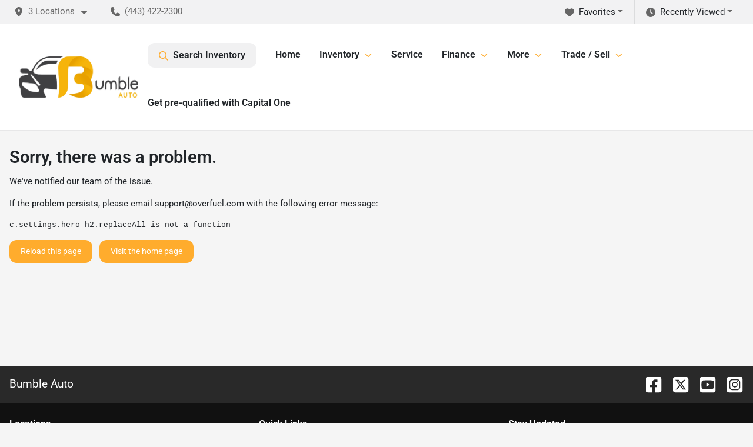

--- FILE ---
content_type: text/html; charset=utf-8
request_url: https://bumbleauto.com/
body_size: 27629
content:
<!DOCTYPE html><html lang="en"><head><meta charSet="utf-8" data-next-head=""/><meta name="viewport" content="width=device-width, initial-scale=1.0" class="jsx-2181577652" data-next-head=""/><link rel="icon" href="https://static.overfuel.com/dealers/bumble-auto/image/bumble-og.webp" class="jsx-2181577652" data-next-head=""/><link rel="apple-touch-icon" sizes="180x180" href="https://static.overfuel.com/dealers/bumble-auto/image/apple-touch-icon.png" class="jsx-2181577652" data-next-head=""/><link rel="icon" type="image/png" sizes="192x192" href="https://static.overfuel.com/dealers/bumble-auto/image/android-chrome-192x192.png" class="jsx-2181577652" data-next-head=""/><link rel="icon" type="image/png" sizes="512x512" href="https://static.overfuel.com/dealers/bumble-auto/image/android-chrome-512x512.png" class="jsx-2181577652" data-next-head=""/><meta property="og:url" content="https://bumbleauto.com/" class="jsx-2181577652" data-next-head=""/><meta property="og:site_name" content="Bumble Auto" class="jsx-2181577652" data-next-head=""/><meta property="og:type" content="website" class="jsx-2181577652" data-next-head=""/><meta property="og:image" content="https://static.overfuel.com/dealers/bumble-auto/image/bumble-og.webp" class="jsx-2181577652" data-next-head=""/><meta name="format-detection" content="telephone=no,address=no" class="jsx-2181577652" data-next-head=""/><link rel="preload" href="/font/roboto-v48-latin-regular.woff2" as="font" type="font/woff2" crossorigin="anonymous" class="jsx-b1edb5e55a1a9cb8" data-next-head=""/><link rel="preload" href="/font/roboto-v48-latin-600.woff2" as="font" type="font/woff2" crossorigin="anonymous" class="jsx-b1edb5e55a1a9cb8" data-next-head=""/><link rel="preload" href="/font/roboto-v48-latin-900.woff2" as="font" type="font/woff2" crossorigin="anonymous" class="jsx-b1edb5e55a1a9cb8" data-next-head=""/><title data-next-head="">DMV&#x27;s Top Rated Used Car Dealer By CARFAX &amp; CarGurus | BumbleAuto</title><meta name="description" content="A wide selection of high-quality used European cars, SUVs &amp; Trucks in Washington Metropolitan Area, Elkridge, Columbia &amp; Ellicott City | Online Inventory" data-next-head=""/><meta property="og:title" content="DMV&#x27;s Top Rated Used Car Dealer By CARFAX &amp; CarGurus | BumbleAuto" data-next-head=""/><meta property="og:description" content="A wide selection of high-quality used European cars, SUVs &amp; Trucks in Washington Metropolitan Area, Elkridge, Columbia &amp; Ellicott City | Online Inventory" data-next-head=""/><link rel="canonical" href="https://bumbleauto.com/" data-next-head=""/><link type="image/webp" rel="preload" as="image" href="https://static.overfuel.com/dealers/bumble-auto/image/HeroBannerFebruary.webp" data-next-head=""/><link rel="preload" href="/_next/static/css/58b43e3c8017d3ba.css" as="style"/><script type="application/ld+json" class="jsx-2181577652" data-next-head="">{"@context":"https://schema.org","@type":"Organization","url":"https://bumbleauto.com","logo":"https://static.overfuel.com/dealers/bumble-auto/image/android-chrome-192x192.png"}</script><link rel="preload" as="image" imageSrcSet="https://static.overfuel.com/dealers/bumble-auto/image/bumble-logo.webp?w=256&amp;q=80 1x, https://static.overfuel.com/dealers/bumble-auto/image/bumble-logo.webp?w=640&amp;q=80 2x" fetchPriority="high" data-next-head=""/><link rel="preload" as="image" imageSrcSet="https://static.overfuel.com/dealers/bumble-auto/image/bumble-logo.webp?w=256&amp;q=80 1x, https://static.overfuel.com/dealers/bumble-auto/image/bumble-logo.webp?w=384&amp;q=80 2x" fetchPriority="high" data-next-head=""/><link rel="preload" as="image" imageSrcSet="https://static.overfuel.com/dealers/bumble-auto/image/mob-bu.webp?w=640&amp;q=80 640w, https://static.overfuel.com/dealers/bumble-auto/image/mob-bu.webp?w=750&amp;q=80 750w, https://static.overfuel.com/dealers/bumble-auto/image/mob-bu.webp?w=828&amp;q=80 828w, https://static.overfuel.com/dealers/bumble-auto/image/mob-bu.webp?w=1080&amp;q=80 1080w, https://static.overfuel.com/dealers/bumble-auto/image/mob-bu.webp?w=1200&amp;q=80 1200w, https://static.overfuel.com/dealers/bumble-auto/image/mob-bu.webp?w=1920&amp;q=80 1920w, https://static.overfuel.com/dealers/bumble-auto/image/mob-bu.webp?w=2048&amp;q=80 2048w, https://static.overfuel.com/dealers/bumble-auto/image/mob-bu.webp?w=3840&amp;q=80 3840w" imageSizes="(max-width: 768px) 100vw, 800px" fetchPriority="high" data-next-head=""/><script id="gainit" data-nscript="beforeInteractive">
            window.dataLayer = window.dataLayer || [];
            function gtag(){ window.dataLayer.push(arguments); }
            gtag('js', new Date());
            gtag('config', 'G-T54FK1SYWE');
            gtag('config', 'AW-10990123297');
          </script><link rel="stylesheet" href="/_next/static/css/58b43e3c8017d3ba.css" data-n-g=""/><noscript data-n-css=""></noscript><script defer="" noModule="" src="/_next/static/chunks/polyfills-42372ed130431b0a.js"></script><script id="gatag" src="/gtag/js?id=G-T54FK1SYWE&amp;l=dataLayer" defer="" data-nscript="beforeInteractive"></script><script src="https://content-container.edmunds.com/1852114.js" defer="" data-nscript="beforeInteractive"></script><script defer="" src="/_next/static/chunks/8475.47831073e1b6ffaf.js"></script><script defer="" src="/_next/static/chunks/5601.9c144d6328ba2581.js"></script><script defer="" src="/_next/static/chunks/4744.3238be3c0e11f459.js"></script><script defer="" src="/_next/static/chunks/748.245d2659010ae365.js"></script><script defer="" src="/_next/static/chunks/2056.7066055d529f184e.js"></script><script defer="" src="/_next/static/chunks/4159-72e26b6c8b5e4fcf.js"></script><script defer="" src="/_next/static/chunks/872.15bd6bfb5d8cdca5.js"></script><script defer="" src="/_next/static/chunks/4610.cb5fe67beaf7f1de.js"></script><script defer="" src="/_next/static/chunks/3014.a9a0b5ab652f98e8.js"></script><script defer="" src="/_next/static/chunks/476.d481209788d7a27f.js"></script><script defer="" src="/_next/static/chunks/2595.a50766b1729cdeef.js"></script><script defer="" src="/_next/static/chunks/6985.c321d642c328bfd5.js"></script><script defer="" src="/_next/static/chunks/4851.6e2fd352c54a4585.js"></script><script defer="" src="/_next/static/chunks/1125.b585ff32d6657eb2.js"></script><script src="/_next/static/chunks/webpack-b716ff47ab32bcb5.js" defer=""></script><script src="/_next/static/chunks/framework-77dff60c8c44585c.js" defer=""></script><script src="/_next/static/chunks/main-819ca9995167ee4f.js" defer=""></script><script src="/_next/static/chunks/pages/_app-2b36fbca39a6c203.js" defer=""></script><script src="/_next/static/chunks/04ce947b-1a2fb7fb7f4eb2eb.js" defer=""></script><script src="/_next/static/chunks/8230-fd615141ef99310a.js" defer=""></script><script src="/_next/static/chunks/7856-db7bf741a0ee53d2.js" defer=""></script><script src="/_next/static/chunks/7115-0e695373b530fcce.js" defer=""></script><script src="/_next/static/chunks/4587-68b5c796bc85d386.js" defer=""></script><script src="/_next/static/chunks/1423-77cd04bb72d43ce6.js" defer=""></script><script src="/_next/static/chunks/4761-d55ae15e52027e06.js" defer=""></script><script src="/_next/static/chunks/6554-17ce05496a22ed1d.js" defer=""></script><script src="/_next/static/chunks/2439-be50dbabb48591ef.js" defer=""></script><script src="/_next/static/chunks/4204-2d23ae957a7fea54.js" defer=""></script><script src="/_next/static/chunks/9320-d3cb4c548ab2883c.js" defer=""></script><script src="/_next/static/chunks/655-f32d8bd654120190.js" defer=""></script><script src="/_next/static/chunks/2775-3db6e184bc3b7a64.js" defer=""></script><script src="/_next/static/chunks/1646-3e7dd0c8dea625e4.js" defer=""></script><script src="/_next/static/chunks/2033-997d97fcc96dd075.js" defer=""></script><script src="/_next/static/chunks/pages/index-f213fcca0d70a00f.js" defer=""></script><script src="/_next/static/UbxdhCkiL3PTP4wgDWKOY/_buildManifest.js" defer=""></script><script src="/_next/static/UbxdhCkiL3PTP4wgDWKOY/_ssgManifest.js" defer=""></script><style id="__jsx-b1edb5e55a1a9cb8">@font-face{font-display:s block;font-family:"Roboto";font-style:normal;font-weight:400;src:url("/font/roboto-v48-latin-regular.woff2")format("woff2")}@font-face{font-display:block;font-family:"Roboto";font-style:normal;font-weight:600;src:url("/font/roboto-v48-latin-600.woff2")format("woff2")}@font-face{font-display:block;font-family:"Roboto";font-style:normal;font-weight:900;src:url("/font/roboto-v48-latin-900.woff2")format("woff2")}body{font-family:"Roboto",system-ui,Arial,sans-serif!important}</style><style id="__jsx-2181577652">:root{--color-primary:#ffac2d;--color-secondary:#000;--color-highlight:#4e5155;--persistent-banner-background-color:#ffac2d;--persistent-banner-text-color:#212529;--srp-height:56%;--cookie-consent-bg:#343a40;--cookie-consent-text:#fff;--cookie-consent-link:#fff}body{letter-spacing:0;background:#f5f5f5;font-size:.95rem;top:0px!important} #mobile-nav{background:#fff}#header-nav ul li{position:relative;color:inherit;display:inline-block;padding:1.5rem 1rem;text-transform:none;font-size:16px}#header-nav a.noChildren{color:inherit}.text-primary,svg.text-primary,.blog-article a:not(.btn),.blog-article a:not(.btn):visited{color:var(--color-primary)!important;fill:var(--color-primary)}.blog-article a:not(.btn) svg,.blog-article a:not(.btn):visited svg{fill:var(--color-primary)!important}.bg-preheader{background:#f2f2f3;color:#666}.text-preheader{color:#666!important}.bg-preheader i,.bg-preheader svg,.bg-preheader .dropdown-toggle::after{color:#666!important;fill:#666!important}.bg-header{background:#fff}.bg-footer{background:#111}.bg-heroSearch{background:black;padding:6rem 0;position:relative;overflow-x:clip;-webkit-background-size:cover!important;-moz-background-size:cover!important;-o-background-size:cover!important;background-size:cover!important;background-position:center center;background-repeat:no-repeat}.bg-heroSearch #hero-img{left:0;bottom:0}.text-highlight{color:#4e5155!important}.btn-outline-primary,.btn-outline-primary:hover{border-color:var(--color-primary);color:var(--color-primary)}.btn-outline-primary svg,.btn-outline-primary:hover svg,.btn-link svg{fill:var(--color-primary)}#top-banner svg{fill:#fff!important}.btn-outline-primary:focus{color:inherit}.btn-default:active{color:white!important}.btn-default:active svg{fill:white}.btn-link.show svg{fill:white!important}.btn-link.show::after{color:#fff!important}.cElement a,.cElement a:hover{color:var(--color-primary)}.cElement a.btn:not(.btn-outline-primary):not(.btn-primary){color:#fff}.split-boxes{background-image:linear-gradient(90deg,var(--color-secondary),var(--color-secondary)50%,var(--color-primary)0,var(--color-primary))}.img-srp-container:before{display:block;content:"";width:100%;padding-top:56%}.btn-outline-primary:disabled{color:var(--color-primary)!important;border-color:var(--color-primary)!important}.aiBg{position:relative;background:linear-gradient(90deg,var(--color-primary),#ccc);border-radius:14px;padding:2px}.aiBg input{border:0!important;z-index:5}.react-datepicker__day--selected,.react-datepicker__day--in-selecting-range,.react-datepicker__day--in-range,.react-datepicker__month-text--selected,.react-datepicker__month-text--in-selecting-range,.react-datepicker__month-text--in-range,.react-datepicker__quarter-text--selected,.react-datepicker__quarter-text--in-selecting-range,.react-datepicker__quarter-text--in-range,.react-datepicker__year-text--selected,.react-datepicker__year-text--in-selecting-range,.react-datepicker__year-text--in-range,.react-datepicker__day--keyboard-selected:hover,.react-datepicker__month-text--keyboard-selected:hover,.react-datepicker__quarter-text--keyboard-selected:hover,.react-datepicker__year-text--keyboard-selected:hover{background-color:var(--color-primary);color:white}.text-secondary{color:var(--color-secondary)!important}.ribbon span{background-color:var(--color-primary)!important}.border-primary,html:not([dir=rtl]) .border-primary,html[dir=rtl] .border-primary{border-color:var(--color-primary)!important}.drag-active{border:1px dashed var(--color-primary)!important}.progress-bar,.bg-primary,.badge-primary,.btn-primary,.nav-pills .nav-link.active,.nav-pills .nav-link.active:hover,.nav-pills .nav-link.active:focus,.btn-check:checked+.btn,.btn.active,.btn.show,.btn:first-child:active,:not(.btn-check)+.btn:active{background-color:var(--color-primary)!important}.btn-primary,.btn-check:checked+.btn,.btn.active,.btn.show,.btn:first-child:active,:not(.btn-check)+.btn:active{border-color:var(--color-primary)!important}.btn-secondary{background-color:var(--color-secondary)!important;border-color:var(--color-secondary)!important}.btn-secondary:focus,.btn-secondary.focus{border-color:var(--color-secondary)!important}.btn-primary:focus,.btn-primary.focus{border-color:var(--color-primary)!important}.btn-primary.disabled,.btn-primary:disabled{border-color:var(--color-primary)!important;background:var(--color-primary)!important}.border-theme,.btn-group .btn-primary,.input-group-prepend .btn-primary,.input-group-append .btn-primary{border-color:var(--color-primary)!important}.rdp-button:focus:not([disabled]),.rdp-button:active:not([disabled]){background-color:#f5f5f5!important;border-color:var(--color-primary)!important}.rdp-day_selected:not([disabled]),.rdp-day_selected:focus:not([disabled]),.rdp-day_selected:active:not([disabled]),.rdp-day_selected:hover:not([disabled]){background-color:var(--color-primary)!important}.btn-group .active svg{color:var(--color-primary)!important}#header-nav ul li::after{border-color:var(--color-primary)!important}.bg-secondary,.badge-secondary{background-color:var(--color-secondary)!important;color:white!important}#languagedropdown{color:#666;text-decoration:none;margin-top:-3px}.goog-te-combo{width:100%;background:#f2f2f3!important;color:#666!important;border:none;font-size:.9rem!important;font-family:inherit!important;margin:1px 0!important;-webkit-appearance:none}#persistent_banner_desktop,#persistent_banner_mobile,#persistent_banner_desktop a,#persistent_banner_mobile a{background-color:#ffac2d;z-index:5;color:#212529!important}.gg-app{z-index:1!important}@media(max-width:575px){.bg-heroSearch #hero-img-mobile{object-fit:cover;width:100%!important;height:100%!important;top:0}
        }@media(min-width:576px){.bg-heroSearch{padding:7rem 0;position:relative;background-image:url("https://static.overfuel.com/dealers/bumble-auto/image/HeroBannerFebruary.webp");-webkit-background-size:cover!important;-moz-background-size:cover!important;-o-background-size:cover!important;background-size:cover!important;background-position:top center;background-repeat:no-repeat}.srpCardLocation{cursor:default!important}.srpCardLocation .fa-phone{display:none!important}}
        
        @media screen and (max-width: 575px) {
  .bg-heroSearch { padding: 1rem 0; }
  .bg-heroSearch h1 { font-size: 26px; }
  .bg-heroSearch h2 { font-size: 20px; }
}

        

        
      </style><style id="__jsx-2092035751">.container-fluid{max-width:2548px!important}#desktop-search{width:100%}#header-nav ul li,#search_desktop{font-weight:600}#header-nav ul li ul{top:3.5rem;border-radius:12px}#header-nav ul>li:last-of-type{padding-right:0!important}#header-nav ul li ul li{font-weight:normal!important}.searchInventory{border-color:#E8E8E8!important;padding:1.5rem 1rem}.searchInventory svg{fill:#ffac2d}#googletranslate{padding-top:.6rem}.route-home #persistent-search{display:none}.card{overflow:hidden;border:1px solid transparent!important;box-shadow:0 0 0!important;border:1px solid#e1e1e1!important;border-radius:12px!important}.card-header{border-radius:12px 12px 0 0!important}.card-footer:last-child{border-radius:0 0 12px 12px!important}.rounded,.btn,input,.form-control,#home-search-wrapper,.custom-select{border-radius:12px!important}.rounded_bottom{border-bottom-left-radius:12px;border-bottom-right-radius:12px}.btn-group .btn:first-child{border-radius:12px 0 0 12px!important}.btn-group .btn:last-child{border-radius:0 12px 12px 0!important}.btn-group .btn{border-radius:0!important}.btn-group .btn.active{border-color:#ffac2d!important}.input-group>.form-control:not(.border-radius-0):not(:first-child),.input-group>.custom-select:not(.border-radius-0):not(:first-child){border-radius:0 12px 12px 0!important}.input-group>.input-group-text.prepend:first-of-type{border-radius:12px 0 0 12px!important}.input-group>.input-group-text.append:last-of-type{border-radius:0 12px 12px 0!important}.border-radius-0{border-radius:0 0 0 0!important;border-bottom-right-radius:0!important;border-bottom-left-radius:0!important;border-top-right-radius:0!important;border-top-left-radius:0!important}.accordion-item:first-of-type{border-radius:12px 12px 0 0!important}.accordion-item:last-of-type{border-radius:0 0 12px 12px!important}</style><style data-styled="" data-styled-version="6.3.8">.dMIilz{color:#fff;background-image:linear-gradient(90deg, #222, #222 50%, #ffac2d 0, #ffac2d);}/*!sc*/
@media(max-width: 575px){.dMIilz{background-image:linear-gradient(180deg, #222, #222 50%, #ffac2d 0, #ffac2d);}}/*!sc*/
.eSTMuS{padding-left:5%!important;padding-right:5%!important;}/*!sc*/
@media(max-width: 575px){.eSTMuS{padding-left:1rem!important;padding-right:1rem!important;}}/*!sc*/
.jjXcCp{background-color:#fff;}/*!sc*/
.sqWji{padding-left:10%!important;padding-right:10%!important;}/*!sc*/
@media(max-width: 575px){.sqWji{padding-left:1rem!important;padding-right:1rem!important;}}/*!sc*/
.gyFyoq{background-image:url(https://static.overfuel.com/dealers/bumble-auto/image/Promotion-3.webp);background-repeat:repeat;background-size:cover;background-position:center;padding-left:10%!important;padding-right:10%!important;}/*!sc*/
@media(max-width: 575px){.gyFyoq{padding-left:1rem!important;padding-right:1rem!important;}}/*!sc*/
data-styled.g3[id="sc-c83e2f5a-0"]{content:"dMIilz,eSTMuS,jjXcCp,sqWji,gyFyoq,"}/*!sc*/
.dTQWAb{height:50px;}/*!sc*/
@media(max-width:1024px){.dTQWAb{height:30px;}}/*!sc*/
.dTSJXi{height:20px;}/*!sc*/
@media(max-width:1024px){.dTSJXi{height:10px;}}/*!sc*/
.dTRXIx{height:10px;}/*!sc*/
@media(max-width:1024px){.dTRXIx{height:10px;}}/*!sc*/
.dTQWAh{height:50px;}/*!sc*/
@media(max-width:1024px){.dTQWAh{height:50px;}}/*!sc*/
.dTRIOQ{height:60px;}/*!sc*/
@media(max-width:1024px){.dTRIOQ{height:30px;}}/*!sc*/
.dTSwGT{height:30px;}/*!sc*/
@media(max-width:1024px){.dTSwGT{height:10px;}}/*!sc*/
.dTRvyD{height:70px;}/*!sc*/
@media(max-width:1024px){.dTRvyD{height:50px;}}/*!sc*/
.dTQiHW{height:80px;}/*!sc*/
@media(max-width:1024px){.dTQiHW{height:30px;}}/*!sc*/
data-styled.g5[id="sc-24764b04-0"]{content:"dTQWAb,dTSJXi,dTRXIx,dTQWAh,dTRIOQ,dTSwGT,dTRvyD,dTQiHW,"}/*!sc*/
</style></head><body> <link rel="preload" as="image" imageSrcSet="https://static.overfuel.com/dealers/bumble-auto/image/bumble-logo.webp?w=256&amp;q=80 1x, https://static.overfuel.com/dealers/bumble-auto/image/bumble-logo.webp?w=640&amp;q=80 2x" fetchPriority="high"/><link rel="preload" as="image" imageSrcSet="https://static.overfuel.com/dealers/bumble-auto/image/bumble-logo.webp?w=256&amp;q=80 1x, https://static.overfuel.com/dealers/bumble-auto/image/bumble-logo.webp?w=384&amp;q=80 2x" fetchPriority="high"/><link rel="preload" as="image" imageSrcSet="https://static.overfuel.com/dealers/bumble-auto/image/mob-bu.webp?w=640&amp;q=80 640w, https://static.overfuel.com/dealers/bumble-auto/image/mob-bu.webp?w=750&amp;q=80 750w, https://static.overfuel.com/dealers/bumble-auto/image/mob-bu.webp?w=828&amp;q=80 828w, https://static.overfuel.com/dealers/bumble-auto/image/mob-bu.webp?w=1080&amp;q=80 1080w, https://static.overfuel.com/dealers/bumble-auto/image/mob-bu.webp?w=1200&amp;q=80 1200w, https://static.overfuel.com/dealers/bumble-auto/image/mob-bu.webp?w=1920&amp;q=80 1920w, https://static.overfuel.com/dealers/bumble-auto/image/mob-bu.webp?w=2048&amp;q=80 2048w, https://static.overfuel.com/dealers/bumble-auto/image/mob-bu.webp?w=3840&amp;q=80 3840w" imageSizes="(max-width: 768px) 100vw, 800px" fetchPriority="high"/><link rel="preload" as="image" href="https://static.overfuel.com/images/icons/cartypes/suv.webp"/><link rel="preload" as="image" href="https://static.overfuel.com/images/icons/cartypes/sedan.webp"/><link rel="preload" as="image" href="https://static.overfuel.com/images/icons/cartypes/wagon.webp"/><link rel="preload" as="image" href="https://static.overfuel.com/images/icons/cartypes/hybrid.webp"/><link rel="preload" as="image" href="https://static.overfuel.com/images/icons/cartypes/truck.webp"/><div id="__next"><script type="application/ld+json" class="jsx-2181577652">{"@context":"https://schema.org","@type":["AutoDealer","LocalBusiness"],"name":"Bumble Auto - Elkridge","image":"https://static.overfuel.com/dealers/bumble-auto/image/bumble-og.webp","@id":"https://bumbleauto.com/#organization","url":"https://bumbleauto.com/","telephone":"+14434222300","address":{"@type":"PostalAddress","streetAddress":"6475 Washington Blvd.","addressLocality":"Elkridge","addressRegion":"MD","postalCode":"21075","addressCountry":"US"},"geo":{"@type":"GeoCoordinates","latitude":39.2015304,"longitude":-76.7341256},"openingHoursSpecification":[{"@type":"OpeningHoursSpecification","dayOfWeek":"Monday","opens":"10:00","closes":"19:00"},{"@type":"OpeningHoursSpecification","dayOfWeek":"Tuesday","opens":"10:00","closes":"19:00"},{"@type":"OpeningHoursSpecification","dayOfWeek":"Wednesday","opens":"10:00","closes":"19:00"},{"@type":"OpeningHoursSpecification","dayOfWeek":"Thursday","opens":"10:00","closes":"19:00"},{"@type":"OpeningHoursSpecification","dayOfWeek":"Friday","opens":"10:00","closes":"19:00"},{"@type":"OpeningHoursSpecification","dayOfWeek":"Saturday","opens":"10:00","closes":"19:00"}],"sameAs":["https://www.facebook.com/bumbleauto","https://twitter.com/bumbleauto","https://www.instagram.com/bumbleauto/","https://www.youtube.com/@Bumble-Auto"],"department":[{"@type":"AutoDealer","name":"Bumble Auto - Elkridge","description":"Bumble Auto - Elkridge is a dealership located at 6475 Washington Blvd., Elkridge, MD 21075.","url":"https://bumbleauto.com","image":"https://static.overfuel.com/dealers/bumble-auto/image/bumble-og.webp","telephone":"+14434222300","address":{"@type":"PostalAddress","streetAddress":"6475 Washington Blvd.","addressLocality":"Elkridge","addressRegion":"MD","postalCode":"21075","addressCountry":"USA"},"location":{"@type":"Place","geo":{"@type":"GeoCoordinates","latitude":"39.20153040","longitude":"-76.73412560"}},"aggregateRating":{"@type":"AggregateRating","ratingValue":"4.7","reviewCount":881}},{"@type":"AutoDealer","name":"Bumble Auto - Ellicott City","description":"Bumble Auto - Ellicott City is a dealership located at 3243 Bethany Lane, Ellicott City, MD 21042.","url":"https://bumbleauto.com","image":"https://static.overfuel.com/dealers/bumble-auto/image/bumble-og.webp","telephone":"+14434222300","address":{"@type":"PostalAddress","streetAddress":"3243 Bethany Lane","addressLocality":"Ellicott City","addressRegion":"MD","postalCode":"21042","addressCountry":"USA"},"location":{"@type":"Place","geo":{"@type":"GeoCoordinates","latitude":"39.28131510","longitude":"-76.85908790"}},"aggregateRating":{"@type":"AggregateRating","ratingValue":"4.9","reviewCount":552}},{"@type":"AutoDealer","name":"Bumble Auto Service Center - Ellicott City","description":"Bumble Auto Service Center - Ellicott City is a dealership located at 3243 Bethany Lane, Unit B, Ellicott City, MD 21042.","url":"https://bumbleauto.com","image":"https://static.overfuel.com/dealers/bumble-auto/image/bumble-og.webp","telephone":"+14434222300","address":{"@type":"PostalAddress","streetAddress":"3243 Bethany Lane, Unit B","addressLocality":"Ellicott City","addressRegion":"MD","postalCode":"21042","addressCountry":"USA"},"location":{"@type":"Place","geo":{"@type":"GeoCoordinates","latitude":"39.28131510","longitude":"-76.85908790"}},"aggregateRating":{"@type":"AggregateRating","ratingValue":"4.9","reviewCount":211}}],"aggregateRating":{"@type":"AggregateRating","ratingValue":4.7,"reviewCount":881},"hasMap":"https://maps.google.com/?q=6475+Washington+Blvd.+Elkridge+MD+21075","contactPoint":[{"@type":"ContactPoint","contactType":"Sales","telephone":"+14434222300","availableLanguage":["English","Spanish"],"areaServed":"US"}],"knowsAbout":["used cars","trade-in","auto financing","vehicle service"]}</script><div translate="no" class="jsx-2181577652 notranslate"><div id="google_translate_element" style="display:none" class="jsx-2181577652"></div></div><div class="mode-undefined full_width route-home"><header role="banner" class="d-none d-xl-block " id="header-desktop"><div class="border-bottom bg-preheader text-preheader theme-light"><div class="container-fluid"><div class="row"><div class="col"><div class="py-2 ps-2 pe-3 d-inline-block cursor-pointer border-end position-relative locationDropdown" role="button" data-cy="header-location-dropdown"><span class="d-inline-block faIcon ofa-solid ofa-location-dot me-2"><svg height="16" width="16" fill="inherit"><use xlink:href="/solid.svg#location-dot"></use></svg></span><span class="d-inline-block me-1 notranslate">3 Locations<span class="d-inline-block faIcon ofa-solid ofa-caret-down ms-2"><svg height="16" width="16" fill="inherit"><use xlink:href="/solid.svg#caret-down"></use></svg></span></span></div><div class="py-2  px-3 d-inline-block "><span data-cy="header-phone" role="button" class="text-preheader"><span class="d-inline-block faIcon ofa-solid ofa-phone me-2"><svg height="16" width="16" fill="inherit"><use xlink:href="/solid.svg#phone"></use></svg></span>(443) 422-2300</span></div><div class="float-end py-2 text-end "><div class="dropdown"><button type="button" id="recents" aria-expanded="false" class="py-0 text-decoration-none  dropdown-toggle btn btn-link"><span class="d-inline-block faIcon ofa-solid ofa-clock me-2 float-start mt-0"><svg height="16" width="16" fill="inherit"><use xlink:href="/solid.svg#clock"></use></svg></span>Recently Viewed</button></div></div><div class="float-end py-2 border-end text-end"><div class="dropdown"><button type="button" id="favorites" aria-expanded="false" class="py-0 text-decoration-none  dropdown-toggle btn btn-link"><span class="d-inline-block faIcon ofa-solid ofa-heart me-2"><svg height="16" width="16" fill="inherit"><use xlink:href="/solid.svg#heart"></use></svg></span>Favorites</button></div></div></div></div></div></div><div class="px-3 border-bottom bg-header position-relative py-2" id="homepage_header"><div class="container-fluid"><div class="d-flex align-items-center"><a title="Bumble Auto" id="logo-link" href="/"><img alt="Bumble Auto" id="logo" fetchPriority="high" loading="eager" width="203" height="70" decoding="async" data-nimg="1" style="color:transparent" srcSet="https://static.overfuel.com/dealers/bumble-auto/image/bumble-logo.webp?w=256&amp;q=80 1x, https://static.overfuel.com/dealers/bumble-auto/image/bumble-logo.webp?w=640&amp;q=80 2x" src="https://static.overfuel.com/dealers/bumble-auto/image/bumble-logo.webp?w=640&amp;q=80"/></a><div class="ms-auto" id="header-nav"><ul><li class="searchInventory"><button type="button" id="search_desktop" title="Browse Inventory" class="text-decoration-none text-dark bg-light btn btn-link"><span class="d-inline-block faIcon ofa-regular ofa-magnifying-glass me-2"><svg height="16" width="16" fill="inherit"><use xlink:href="/regular.svg#magnifying-glass"></use></svg></span>Search Inventory</button></li><li class="cursor-pointer"><a target="_self" title="Home" class="noChildren" href="/">Home</a></li><li class="cursor-pointer">Inventory<span class="d-inline-block faIcon ofa-regular ofa-angle-down ms-2 text-primary"><svg height="15" width="14" fill="#ffac2d"><use xlink:href="/regular.svg#angle-down"></use></svg></span><ul><li class="cursor-pointer"><a target="_self" title="All inventory" class="" href="/buy-used-cars">All inventory</a></li><li class="cursor-pointer"><a target="_self" title="Cars" class="" href="/cars">Cars</a></li><li class="cursor-pointer"><a target="_self" title="Trucks" class="" href="/trucks">Trucks</a></li><li class="cursor-pointer"><a target="_self" title="SUVs" class="" href="/suvs">SUVs</a></li><li class="cursor-pointer"><a target="_self" title="Vans" class="" href="/vans">Vans</a></li><li class="cursor-pointer"><a target="_self" title="Convertibles" class="" href="/convertibles">Convertibles</a></li><li class="cursor-pointer"><a target="_self" title="Hatchbacks" class="" href="/hatchbacks">Hatchbacks</a></li></ul></li><li class="cursor-pointer"><a target="_self" title="Service" class="" href="/repair-car">Service</a><ul><li class="cursor-pointer"><a target="_self" title="Maryland Safety Inspection" class="" href="/maryland-state-safety-inspection">Maryland Safety Inspection</a></li></ul></li><li class="cursor-pointer">Finance<span class="d-inline-block faIcon ofa-regular ofa-angle-down ms-2 text-primary"><svg height="15" width="14" fill="#ffac2d"><use xlink:href="/regular.svg#angle-down"></use></svg></span><ul><li class="cursor-pointer"><a target="_self" title="Loan application" class="" href="/financing">Loan application</a></li><li class="cursor-pointer"><a target="_self" title="Payment calculator" class="" href="/payment-calculator">Payment calculator</a></li></ul></li><li class="cursor-pointer">More<span class="d-inline-block faIcon ofa-regular ofa-angle-down ms-2 text-primary"><svg height="15" width="14" fill="#ffac2d"><use xlink:href="/regular.svg#angle-down"></use></svg></span><ul><li class="cursor-pointer"><a target="_self" title="Contact us" class="" href="/contact-us">Contact us</a></li><li class="cursor-pointer"><a target="_self" title="About us" class="" href="/about-us">About us</a></li><li class="cursor-pointer"><a target="_self" title="Locations" class="" href="/locations">Locations</a></li><li class="cursor-pointer"><a target="_self" title="Blog" class="" href="/blog">Blog</a></li><li class="cursor-pointer"><a target="_self" title="FAQs" class="" href="/faq">FAQs</a></li><li class="cursor-pointer"><a target="_self" title="Warranty" class="" href="/warranty">Warranty</a></li></ul></li><li class="cursor-pointer">Trade / Sell<span class="d-inline-block faIcon ofa-regular ofa-angle-down ms-2 text-primary"><svg height="15" width="14" fill="#ffac2d"><use xlink:href="/regular.svg#angle-down"></use></svg></span><ul><li class="cursor-pointer"><a target="_self" title="Trade-in" class="" href="/car-trade-in">Trade-in</a></li><li class="cursor-pointer"><a target="_self" title="Sell us your car" class="" href="/sell-your-car">Sell us your car</a></li></ul></li><li class="cursor-pointer"><a target="_self" title="Get pre-qualified with Capital One" class="noChildren" href="/capital-one-prequalify-then-shop">Get pre-qualified with Capital One</a></li></ul></div></div><div class="clearfix"></div></div></div></header><div id="mobile-nav" class="border-bottom border-bottom d-xl-none position-fixed d-flex align-items-center w-100"><div class="d-flex w-100 align-items-center " id="mobile-header"><div class="text-left w-100 ps-2" id="mobile-logo"><img alt="Bumble Auto" fetchPriority="high" loading="eager" width="145" height="50" decoding="async" data-nimg="1" style="color:transparent" srcSet="https://static.overfuel.com/dealers/bumble-auto/image/bumble-logo.webp?w=256&amp;q=80 1x, https://static.overfuel.com/dealers/bumble-auto/image/bumble-logo.webp?w=384&amp;q=80 2x" src="https://static.overfuel.com/dealers/bumble-auto/image/bumble-logo.webp?w=384&amp;q=80"/></div><div class="ms-auto px-1 "><span class="d-inline-block faIcon ofa-solid ofa-location-dot mx-1 h2 mb-0 mt-n1"><svg height="29" width="29" fill="#ffac2d"><use xlink:href="/solid.svg#location-dot"></use></svg></span></div><div class="text-end ps-2 "><span class="d-inline-block faIcon ofa-solid ofa-bars h2 me-1 mb-0 mt-n1"><svg height="29" width="29" fill="#ffac2d"><use xlink:href="/solid.svg#bars"></use></svg></span></div></div></div><div style="height:63px" class="d-block d-xl-none" id="mobile-nav-spacer"></div><div class="position-relative "><div class="bg-white"><div data-cy="hero-search" class="bg-heroSearch"><div class="w-100 overflow-hidden heroSearch-container d-block d-sm-none"><img id="hero-img-mobile" alt="Bumble Auto" fetchPriority="high" loading="eager" width="800" height="800" decoding="async" data-nimg="1" class="d-block d-sm-none position-absolute" style="color:transparent;width:100%;height:auto" sizes="(max-width: 768px) 100vw, 800px" srcSet="https://static.overfuel.com/dealers/bumble-auto/image/mob-bu.webp?w=640&amp;q=80 640w, https://static.overfuel.com/dealers/bumble-auto/image/mob-bu.webp?w=750&amp;q=80 750w, https://static.overfuel.com/dealers/bumble-auto/image/mob-bu.webp?w=828&amp;q=80 828w, https://static.overfuel.com/dealers/bumble-auto/image/mob-bu.webp?w=1080&amp;q=80 1080w, https://static.overfuel.com/dealers/bumble-auto/image/mob-bu.webp?w=1200&amp;q=80 1200w, https://static.overfuel.com/dealers/bumble-auto/image/mob-bu.webp?w=1920&amp;q=80 1920w, https://static.overfuel.com/dealers/bumble-auto/image/mob-bu.webp?w=2048&amp;q=80 2048w, https://static.overfuel.com/dealers/bumble-auto/image/mob-bu.webp?w=3840&amp;q=80 3840w" src="https://static.overfuel.com/dealers/bumble-auto/image/mob-bu.webp?w=3840&amp;q=80"/></div><div class="container"><div class="row"><div class="col-lg-8 offset-lg-2"><div class="zIndex2 position-relative"><h1 class="text-white display-6 font-weight-bold text-center px-2 mb-4">Welcome to Bumble Auto - Top Rated Used Car Dealer by CARFAX and CarGurus in 2021, 2022 and 2024</h1><h2 class="text-white font-weight-bold text-center px4 mb-4">Proudly Serving Elkridge, Ellicott City, Columbia, Baltimore, Silver Spring, Rockville and the Washington DC area</h2><div class="bg-light p-3 rounded border"><div class="position-relative"><span class="d-inline-block faIcon ofa-regular ofa-magnifying-glass position-absolute text-muted" style="top:16px;left:20px"><svg height="16" width="16" fill="#a3a4a6"><use xlink:href="/regular.svg#magnifying-glass"></use></svg></span><span class="d-inline-block faIcon ofa-regular ofa-xmark position-absolute cursor-pointer text-muted d-none" style="top:16px;right:20px"><svg height="16" width="16" fill="#a3a4a6"><use xlink:href="/regular.svg#xmark"></use></svg></span><input placeholder="Search by make, model, feature" autoComplete="off" tabindex="-1" class="ps-5 pe-5 py-3 searchbox searchbox-hero form-control form-control-lg" name="search" value=""/><div id="home-search-wrapper" class="text-start border text-dark bg-white position-absolute d-none"><div class="bg-white px-3  d-none"><div class="mb-2"><b class="d-block pb-3 py-3 sticky-top border-bottom bg-white">Results</b><div class="row-bordered row"></div></div></div></div></div></div></div></div></div></div></div></div></div><div class="position-relative pt-0 mb-5" id="home-vehicle-types" style="background:#f5f5f5"><div class="container"><div class="d-xl-none pt-3 mx-n3 px-3"><button type="button" class="me-3 btn btn-primary">Body Style</button><button type="button" class="btn btn-default">Make &amp; Model</button></div><h3 class="d-none d-xl-inline-block h4 border-bottom border-theme border-thick pb-3 mb-4 mt-5">Browse by Style</h3><div class="mx-n1 mx-lg-0 my-3 row"><div class="p-1 notranslate type-suvs col-md-2 col-4"><a class="d-block cursor-pointer bg-white border rounded p-3 text-center" title="SUVs at Bumble Auto used car dealership in Elkridge, Maryland" href="/suvs"><img src="https://static.overfuel.com/images/icons/cartypes/suv.webp" width="120" height="66" alt="SUVs at Bumble Auto used car dealership in Elkridge, Maryland" class="my-1 img-fluid"/><br/>SUVs</a></div><div class="p-1 notranslate type-cars col-md-2 col-4"><a class="d-block cursor-pointer bg-white border rounded p-3 text-center" title="Sedans at Bumble Auto used car dealership in Elkridge, Maryland" href="/cars"><img src="https://static.overfuel.com/images/icons/cartypes/sedan.webp" width="120" height="66" alt="Sedans at Bumble Auto used car dealership in Elkridge, Maryland" class="my-1 img-fluid"/><br/>Cars</a></div><div class="p-1 notranslate type-hatchbacks col-md-2 col-4"><a class="d-block cursor-pointer bg-white border rounded p-3 text-center" title="Hatchbacks at Bumble Auto used car dealership in Elkridge, Maryland" href="/hatchbacks"><img src="https://static.overfuel.com/images/icons/cartypes/wagon.webp" width="120" height="66" alt="Hatchbacks at Bumble Auto used car dealership in Elkridge, Maryland" class="my-1 img-fluid"/><br/>Hatchback</a></div><div class="p-1 notranslate type-hybrids col-md-2 col-4"><a class="d-block cursor-pointer bg-white border rounded p-3 text-center" title="Hybrids at Bumble Auto used car dealership in Elkridge, Maryland" href="/hybrids"><img src="https://static.overfuel.com/images/icons/cartypes/hybrid.webp" width="120" height="66" alt="Hybrids at Bumble Auto used car dealership in Elkridge, Maryland" class="my-1 img-fluid"/><br/>Hybrid</a></div><div class="p-1 notranslate type-trucks col-md-2 col-4"><a class="d-block cursor-pointer bg-white border rounded p-3 text-center" title="Pickup trucks at Bumble Auto used car dealership in Elkridge, Maryland" href="/trucks"><img src="https://static.overfuel.com/images/icons/cartypes/truck.webp" width="120" height="66" alt="Pickup trucks at Bumble Auto used car dealership in Elkridge, Maryland" class="my-1 img-fluid"/><br/>Trucks</a></div><div class="p-1 notranslate type-wagons col-md-2 col-4"><a class="d-block cursor-pointer bg-white border rounded p-3 text-center" title="Wagons at Bumble Auto used car dealership in Elkridge, Maryland" href="/wagons"><img src="https://static.overfuel.com/images/icons/cartypes/wagon.webp" width="120" height="66" alt="Wagons at Bumble Auto used car dealership in Elkridge, Maryland" class="my-1 img-fluid"/><br/>Wagons</a></div></div><div class="d-flex d-sm-none border-top mx-n3 px-3"><a class="btn btn-primary text-start font-weight-semibold w-100 my-3" href="/buy-used-cars">All Inventory<span class="d-inline-block faIcon ofa-regular ofa-angle-right text-white float-end"><svg height="16" width="16" fill="white"><use xlink:href="/regular.svg#angle-right"></use></svg></span></a></div></div></div><div class="sc-c83e2f5a-0 dMIilz cElement cContainer  w-100 "><div class="sc-c83e2f5a-0 cElement cContainer  container "><div class="cElement cColumnLayout  row"><div class="cElement cColumn col-sm-6 col-12 order-sm-0 order-1"><div class="sc-c83e2f5a-0 eSTMuS cElement cContainer  container "><div class="sc-24764b04-0 dTQWAb"></div><img style="border-radius:0px" width="100" height="100" src="https://static.overfuel.com/dealers/fishers-imports/image/streamlinehq-car-tool-keys-transportation-white-200.png" alt="Trading in? Finding out your car&#x27;s trade-in value is just a few short steps." loading="lazy" class="cElement cImage mb-2 mx-auto d-block opacity-50  img-fluid"/><div class="sc-24764b04-0 dTSJXi"></div><h3 style="text-align:center" class="" id="SpCVhCFnHE">Trading in? Finding out your car&#x27;s trade-in value is just a few short steps.</h3><div class="sc-24764b04-0 dTRXIx"></div><div class="text-center"><a target="_self" class="btn btn-outline-default" title="Get your trade-in value" aria-label="Get your trade-in value" href="/car-trade-in">Get your trade-in value<span class="d-inline-block faIcon ofa-regular ofa-angle-right text-white ms-2"><svg height="16" width="16" fill="white"><use xlink:href="/regular.svg#angle-right"></use></svg></span></a></div><div class="sc-24764b04-0 dTQWAh"></div></div></div><div class="cElement cColumn col-sm-6 col-12 order-sm-0 order-1"><div class="sc-c83e2f5a-0 eSTMuS cElement cContainer  container "><div class="sc-24764b04-0 dTQWAh"></div><img style="border-radius:0px" width="100" height="100" src="https://static.overfuel.com/dealers/fishers-imports/image/streamlinehq-monetization-touch-browser-business-products-white-200.png" alt="Save an hour at the dealership with an online credit approval." loading="lazy" class="cElement cImage mb-2 mx-auto d-block opacity-50  img-fluid"/><div class="sc-24764b04-0 dTSJXi"></div><h3 style="text-align:center" class="" id="HRzdbMHNj7">Save an hour at the dealership with an online credit approval.</h3><div class="sc-24764b04-0 dTRXIx"></div><div class="text-center"><a target="_self" class="btn btn-outline-default" title="Get approved" aria-label="Get approved" href="/financing">Get approved<span class="d-inline-block faIcon ofa-regular ofa-angle-right text-white ms-2"><svg height="16" width="16" fill="white"><use xlink:href="/regular.svg#angle-right"></use></svg></span></a></div><div class="sc-24764b04-0 dTQWAh"></div></div></div></div></div></div><div class="sc-c83e2f5a-0 jjXcCp cElement cContainer  w-100 "><div class="sc-24764b04-0 dTRIOQ"></div><div class="sc-c83e2f5a-0 sqWji cElement cContainer  container "><div class="sc-24764b04-0 dTSwGT"></div><img style="border-radius:0px" width="350" height="376" src="https://static.overfuel.com/dealers/bumble-auto/image/CarGurus-award.webp" alt="" loading="lazy" class="cElement cImage mb-2 mx-auto d-block  img-fluid"/><div class="sc-24764b04-0 dTSwGT"></div><h2 style="text-align:center" class="h2 font-weight-bold" id="B8x2iRjmKT">Trusted Used Car Dealer in Elkridge, Ellicott City, Columbia, Baltimore, Maryland and Washington DC</h2><p class="ql-align-center">At Bumble Auto, we take pride in offering a range of services designed to meet your automotive needs. Whether you&#x27;re looking to sell, trade, or purchase a used car, we&#x27;ve got you covered. As your premier used car dealership in Maryland, Bumble Auto is here to serve you. If you&#x27;re in search of the top used car dealer in the Elkridge, Ellicott City, Columbia, Baltimore, MD or Washington DC area, look no further than us.</p><p class="ql-align-center">We specialize in expeditiously getting your car noticed and ensuring a swift sale. Selling your used car has never been easier, and we&#x27;re dedicated to helping you fetch the highest possible value for it. Alternatively, if you prefer, you can seamlessly trade in your car hassle-free. Our team of experts is here to guide you in accurately assessing your car&#x27;s true worth, streamlining the process, and optimizing your returns, whether you&#x27;re selling or trading. Plus, you can use the same straightforward process to estimate the value of a used car, ensuring you&#x27;re making an informed decision.</p><div class="cElement cColumnLayout row-bordered  row"><div class="cElement cColumn col-sm-6 col-12 order-sm-0 order-1"><div class="cElement cColumnLayout row-bordered  row"><div class="cElement cColumn col-sm-6 col-12 order-sm-0 order-1"><div class="sc-24764b04-0 dTSJXi"></div><div class="cElement cIcon text-center"><span class="d-inline-block faIcon ofa-regular ofa-cars fa-fw h1 mt-0 mb-3 " style="color:#ffac2d"><svg height="55" width="40" fill="#ffac2d"><use xlink:href="/regular.svg#cars"></use></svg></span></div><div class="cElement cText h4 font-weight-bold mb-n2"><p class="ql-align-center"><strong>120+</strong></p></div><p class="ql-align-center">quality pre-owned vehicles in stock</p></div><div class="cElement cColumn col-sm-6 col-12 order-sm-0 order-1"><div class="sc-24764b04-0 dTSJXi"></div><div class="cElement cIcon text-center"><span class="d-inline-block faIcon ofa-regular ofa-star fa-fw h1 mt-0 mb-3 " style="color:#ffac2d"><svg height="55" width="40" fill="#ffac2d"><use xlink:href="/regular.svg#star"></use></svg></span></div><div class="cElement cText h4 font-weight-bold mb-n2"><p class="ql-align-center"><strong>800+</strong></p></div><p class="ql-align-center">reviews and happy customers</p></div></div></div><div class="cElement cColumn col-sm-6 col-12 order-sm-0 order-1"><div class="cElement cColumnLayout row-bordered  row"><div class="cElement cColumn col-sm-6 col-12 order-sm-0 order-1"><div class="sc-24764b04-0 dTSJXi"></div><div class="cElement cIcon text-center"><span class="d-inline-block faIcon ofa-regular ofa-truck-fast fa-fw h1 mt-0 mb-3 " style="color:#ffac2d"><svg height="55" width="40" fill="#ffac2d"><use xlink:href="/regular.svg#truck-fast"></use></svg></span></div><div class="cElement cText h4 font-weight-bold mb-n2"><p class="ql-align-center"><strong>50 miles</strong></p></div><p class="ql-align-center">free shipping and home delivery</p></div><div class="cElement cColumn col-sm-6 col-12 order-sm-0 order-1"><div class="sc-24764b04-0 dTSJXi"></div><div class="cElement cIcon text-center"><span class="d-inline-block faIcon ofa-regular ofa-trophy fa-fw h1 mt-0 mb-3 " style="color:#ffac2d"><svg height="55" width="40" fill="#ffac2d"><use xlink:href="/regular.svg#trophy"></use></svg></span></div><div class="cElement cText h4 font-weight-bold mb-n2"><p class="ql-align-center"><strong>Top Rated</strong></p></div><p class="ql-align-center">Maryland Used Car Dealer 2022</p></div></div></div></div></div><div class="sc-24764b04-0 dTQWAb"></div><div class="sc-c83e2f5a-0 gyFyoq cElement cContainer  w-100 "><div class="sc-24764b04-0 dTRvyD"></div><h2 style="text-align:center;color:#ffffff" class="" id="o_EIzWwErz">Get $1,000 Toward Your Car Payment!</h2><div class="cElement cText " style="font-size:25px;color:#ffffff"><p class="ql-align-center">Drive away in your dream ride and</p></div><div class="cElement cText " style="font-size:29px;color:#ffffff"><p class="ql-align-center"><strong>Claim Your $1,000 Credit Today!</strong></p></div><div class="cElement cText " style="font-size:20px;color:#ffffff"><p class="ql-align-center">Plus, <strong>unlock exclusive Bumble Auto rewards </strong>just for purchasing with us!</p><p class="ql-align-center">Don’t wait — your new car and $1,000 bonus are just one visit away.</p></div><div class="sc-24764b04-0 dTSJXi"></div><div class="text-center"><a target="_self" class="btn btn-primary btn-lg" title="Buy &amp; Claim Today" aria-label="Buy &amp; Claim Today" href="https://bumbleauto.com/buy-used-cars">Buy &amp; Claim Today<span class="d-inline-block faIcon ofa-regular ofa-angle-right text-white ms-2"><svg height="22" width="22" fill="white"><use xlink:href="/regular.svg#angle-right"></use></svg></span></a></div><div class="sc-24764b04-0 dTRvyD"></div></div><div class="sc-24764b04-0 dTQiHW"></div><div class="sc-c83e2f5a-0 sqWji cElement cContainer  container "><h1 style="text-align:center" class="" id="6TzmuSfjki">Are you interested in scheduling a test drive?</h1><div class="sc-24764b04-0 dTSwGT"></div><div class="cElement cColumnLayout  row"><div class="cElement cColumn col-sm-6 col-12 order-sm-0 order-1"><h1 style="text-align:left" class="" id="mD4YmX8HzI"></h1><div class="sc-24764b04-0 dTSwGT"></div><p>Experience the thrill of a test drive at Bumble Auto! Test driving a car is an essential part of the car-buying process, giving you a firsthand experience and allowing you to assess its suitability to your needs. Discover the true potential of the vehicle as you evaluate its handling, acceleration, braking, visibility, and comfort. Don&#x27;t forget to explore the exciting features like the audio system, climate control, and navigation.</p><p>Our knowledgeable sales team at Bumble Auto will be by your side during the test drive, ready to provide information and answer any questions you may have. Open communication about your preferences and budget is key, as it helps our team assist you in finding the perfect car that aligns with your requirements.</p></div><div class="cElement cColumn col-sm-6 col-12 order-sm-0 order-1"><img style="border-radius:0px" width="600" height="399" src="https://static.overfuel.com/dealers/bumble-auto/image/beach-hatch.webp" alt="" loading="lazy" class="cElement cImage mb-2   img-fluid"/></div></div><hr class="cElement cDivider my-5"/><div class="cElement cColumnLayout  row"><div class="cElement cColumn col-sm-6 col-12 order-sm-0 order-1"><img style="border-radius:0px" width="600" height="400" src="https://static.overfuel.com/dealers/bumble-auto/image/vacation-suv.webp" alt="" loading="lazy" class="cElement cImage mb-2   img-fluid"/></div><div class="cElement cColumn col-sm-6 col-12 order-sm-0 order-1"><div class="sc-24764b04-0 dTSwGT"></div><p>To make the most of your visit to Bumble Auto website, conducting some research on the specific car model you&#x27;re interested in is highly recommended. By comparing prices and features across various models and dealerships, you can make an informed decision and potentially even negotiate a better deal.  </p><p>Scheduling a test drive at Bumble Auto is an exciting and crucial step in your car-buying journey. Discover the vehicle&#x27;s performance, features, and suitability firsthand. With prior research and transparent communication, you&#x27;ll be well on your way to finding the perfect car that exceeds your expectations.</p><div class="text-left"><a target="_self" class="btn btn-primary" title="Browse our inventory and schedule a test drive today!" aria-label="Browse our inventory and schedule a test drive today!" href="/buy-used-cars">Browse our inventory and schedule a test drive today!<span class="d-inline-block faIcon ofa-regular ofa-angle-right text-white ms-2"><svg height="16" width="16" fill="white"><use xlink:href="/regular.svg#angle-right"></use></svg></span></a></div></div></div></div><div class="sc-24764b04-0 dTRIOQ"></div></div><div></div><div style="min-height:570px"></div><section class="bg-white border-top border-bottom"><div class="container"><h3 class="h4 border-bottom border-theme border-thick pb-3 d-inline-block mx-auto">Browse Inventory</h3><div class="mt-3 row"><div class="pb-3 col-md-3 col-sm-2 col-6"><a title="Acura for sale in Elkridge, Maryland" href="/acura">Acura</a></div><div class="pb-3 col-md-3 col-sm-2 col-6"><a title="Alfa Romeo for sale in Elkridge, Maryland" href="/alfa-romeo">Alfa Romeo</a></div><div class="pb-3 col-md-3 col-sm-2 col-6"><a title="Audi for sale in Elkridge, Maryland" href="/audi">Audi</a></div><div class="pb-3 col-md-3 col-sm-2 col-6"><a title="BMW for sale in Elkridge, Maryland" href="/bmw">BMW</a></div><div class="pb-3 col-md-3 col-sm-2 col-6"><a title="Buick for sale in Elkridge, Maryland" href="/buick">Buick</a></div><div class="pb-3 col-md-3 col-sm-2 col-6"><a title="Chevrolet for sale in Elkridge, Maryland" href="/chevrolet">Chevrolet</a></div><div class="pb-3 col-md-3 col-sm-2 col-6"><a title="Chrysler for sale in Elkridge, Maryland" href="/chrysler">Chrysler</a></div><div class="pb-3 col-md-3 col-sm-2 col-6"><a title="Dodge for sale in Elkridge, Maryland" href="/dodge">Dodge</a></div><div class="pb-3 col-md-3 col-sm-2 col-6"><a title="Ford for sale in Elkridge, Maryland" href="/ford">Ford</a></div><div class="pb-3 col-md-3 col-sm-2 col-6"><a title="Genesis for sale in Elkridge, Maryland" href="/genesis">Genesis</a></div><div class="pb-3 col-md-3 col-sm-2 col-6"><a title="GMC for sale in Elkridge, Maryland" href="/gmc">GMC</a></div><div class="pb-3 col-md-3 col-sm-2 col-6"><a title="Honda for sale in Elkridge, Maryland" href="/honda">Honda</a></div><div class="pb-3 col-md-3 col-sm-2 col-6"><a title="Hyundai for sale in Elkridge, Maryland" href="/hyundai">Hyundai</a></div><div class="pb-3 col-md-3 col-sm-2 col-6"><a title="INFINITI for sale in Elkridge, Maryland" href="/infiniti">INFINITI</a></div><div class="pb-3 col-md-3 col-sm-2 col-6"><a title="Jaguar for sale in Elkridge, Maryland" href="/jaguar">Jaguar</a></div><div class="pb-3 col-md-3 col-sm-2 col-6"><a title="Kia for sale in Elkridge, Maryland" href="/kia">Kia</a></div><div class="pb-3 col-md-3 col-sm-2 col-6"><a title="Land Rover for sale in Elkridge, Maryland" href="/land-rover">Land Rover</a></div><div class="pb-3 col-md-3 col-sm-2 col-6"><a title="Mazda for sale in Elkridge, Maryland" href="/mazda">Mazda</a></div><div class="pb-3 col-md-3 col-sm-2 col-6"><a title="Mercedes-Benz for sale in Elkridge, Maryland" href="/mercedes-benz">Mercedes-Benz</a></div><div class="pb-3 col-md-3 col-sm-2 col-6"><a title="MINI for sale in Elkridge, Maryland" href="/mini">MINI</a></div><div class="pb-3 col-md-3 col-sm-2 col-6"><a title="Mitsubishi for sale in Elkridge, Maryland" href="/mitsubishi">Mitsubishi</a></div><div class="pb-3 col-md-3 col-sm-2 col-6"><a title="Nissan for sale in Elkridge, Maryland" href="/nissan">Nissan</a></div><div class="pb-3 col-md-3 col-sm-2 col-6"><a title="Ram for sale in Elkridge, Maryland" href="/ram">Ram</a></div><div class="pb-3 col-md-3 col-sm-2 col-6"><a title="Subaru for sale in Elkridge, Maryland" href="/subaru">Subaru</a></div><div class="pb-3 col-md-3 col-sm-2 col-6"><a title="Toyota for sale in Elkridge, Maryland" href="/toyota">Toyota</a></div><div class="pb-3 col-md-3 col-sm-2 col-6"><a title="Volkswagen for sale in Elkridge, Maryland" href="/volkswagen">Volkswagen</a></div></div></div></section><div style="min-height:800px"></div><footer role="contentinfo" class="bg-footer"><div class="bg-secondary-light text-center text-sm-start text-white py-3"><div class="container"><div class="row"><div class="align-middle text-large mb-3 mb-sm-0 notranslate col-sm-6">Bumble Auto</div><div class="text-center text-sm-end text-muted text-large col-sm-6"><a href="https://www.facebook.com/bumbleauto" class="text-white" target="_blank" title="Bumble Auto on Facebook"><img alt="Bumble Auto on Facebook" loading="lazy" width="30" height="30" decoding="async" data-nimg="1" class="ms-3 fill-white" style="color:transparent" srcSet="https://static.overfuel.com/images/icons/fontawesome/square-facebook.svg?w=32&amp;q=80 1x, https://static.overfuel.com/images/icons/fontawesome/square-facebook.svg?w=64&amp;q=80 2x" src="https://static.overfuel.com/images/icons/fontawesome/square-facebook.svg?w=64&amp;q=80"/></a><a href="https://twitter.com/bumbleauto" class="text-white" target="_blank" title="Bumble Auto on X-twitter"><img alt="Bumble Auto on X-twitter" loading="lazy" width="30" height="30" decoding="async" data-nimg="1" class="ms-3 fill-white" style="color:transparent" srcSet="https://static.overfuel.com/images/icons/fontawesome/square-x-twitter.svg?w=32&amp;q=80 1x, https://static.overfuel.com/images/icons/fontawesome/square-x-twitter.svg?w=64&amp;q=80 2x" src="https://static.overfuel.com/images/icons/fontawesome/square-x-twitter.svg?w=64&amp;q=80"/></a><a href="https://www.youtube.com/@Bumble-Auto" class="text-white" target="_blank" title="Bumble Auto on Youtube"><img alt="Bumble Auto on Youtube" loading="lazy" width="30" height="30" decoding="async" data-nimg="1" class="ms-3 fill-white" style="color:transparent" srcSet="https://static.overfuel.com/images/icons/fontawesome/square-youtube.svg?w=32&amp;q=80 1x, https://static.overfuel.com/images/icons/fontawesome/square-youtube.svg?w=64&amp;q=80 2x" src="https://static.overfuel.com/images/icons/fontawesome/square-youtube.svg?w=64&amp;q=80"/></a><a href="https://www.instagram.com/bumbleauto/" class="text-white" target="_blank" title="Bumble Auto on Instagram"><img alt="Bumble Auto on Instagram" loading="lazy" width="30" height="30" decoding="async" data-nimg="1" class="ms-3 fill-white" style="color:transparent" srcSet="https://static.overfuel.com/images/icons/fontawesome/square-instagram.svg?w=32&amp;q=80 1x, https://static.overfuel.com/images/icons/fontawesome/square-instagram.svg?w=64&amp;q=80 2x" src="https://static.overfuel.com/images/icons/fontawesome/square-instagram.svg?w=64&amp;q=80"/></a></div></div></div></div><div class="text-center text-sm-start text-white py-4"><div class="container"><div class="row"><div class="mb-4 mb-sm-0 col-sm-4"><div class="h5 border-bottom border-theme border-thick d-inline-block pb-3">Location<!-- -->s</div><div><div class="row"><div class="col-lg-6 col-12"><div class="vcard mb-4"><a class="adr text-white" target="_blank" title="View 6475 Washington Blvd. on Google Maps" href="https://www.google.com/maps/search/Bumble Auto - Elkridge,6475 Washington Blvd.,Elkridge,MD 21075"><b class="notranslate">Bumble Auto - Elkridge</b><br/><span class="street-address">6475 Washington Blvd.</span><br/><span class="locality">Elkridge</span>, <span class="region">MD</span> <span class="postal-code">21075</span><br/></a><span role="button" data-cy="footer-phone-sales" class="tel text-white d-block mt-1 mb-1 phone-phonemain"><span class="d-inline-block faIcon ofa-solid ofa-phone me-2 ms-1 text-white"><svg height="16" width="16" fill="white"><use xlink:href="/solid.svg#phone"></use></svg></span> <!-- -->(443) 422-2300</span></div></div><div class="col-lg-6 col-12"><div class="vcard mb-4"><a class="adr text-white" target="_blank" title="View 3243 Bethany Lane on Google Maps" href="https://www.google.com/maps/search/Bumble Auto - Ellicott City,3243 Bethany Lane,Ellicott City,MD 21042"><b class="notranslate">Bumble Auto - Ellicott City</b><br/><span class="street-address">3243 Bethany Lane</span><br/><span class="locality">Ellicott City</span>, <span class="region">MD</span> <span class="postal-code">21042</span><br/></a><span role="button" data-cy="footer-phone-sales" class="tel text-white d-block mt-1 mb-1 phone-phonemain"><span class="d-inline-block faIcon ofa-solid ofa-phone me-2 ms-1 text-white"><svg height="16" width="16" fill="white"><use xlink:href="/solid.svg#phone"></use></svg></span> <!-- -->(443) 422-2300</span></div></div><div class="col-lg-6 col-12"><div class="vcard mb-4"><a class="adr text-white" target="_blank" title="View 3243 Bethany Lane, Unit B on Google Maps" href="https://www.google.com/maps/search/Bumble Auto Service Center Ellicott City MD 21042"><b class="notranslate">Bumble Auto Service Center - Ellicott City</b><br/><span class="street-address">3243 Bethany Lane, Unit B</span><br/><span class="locality">Ellicott City</span>, <span class="region">MD</span> <span class="postal-code">21042</span><br/></a><span role="button" data-cy="footer-phone-sales" class="tel text-white d-block mt-1 mb-1 phone-phonemain"><span class="d-inline-block faIcon ofa-solid ofa-phone me-2 ms-1 text-white"><svg height="16" width="16" fill="white"><use xlink:href="/solid.svg#phone"></use></svg></span> <!-- -->(443) 319-1800</span></div></div></div></div></div><div class="mb-4 mb-sm-0 col-sm-4"><div class="h5 border-bottom border-theme border-thick d-inline-block pb-3">Quick Links</div><nav class="row" role="navigation" aria-label="Footer"><div class="col-lg-6 col-12"><a target="_self" class="text-white d-block py-3 py-sm-1" title="Home" href="/">Home</a></div><div class="col-lg-6 col-12"><a target="_self" class="text-white d-block py-3 py-sm-1" title="View Inventory" href="/inventory">View Inventory</a></div><div class="col-lg-6 col-12"><a target="_self" class="text-white d-block py-3 py-sm-1" title="Trade-in" href="/car-trade-in">Trade-in</a></div><div class="col-lg-6 col-12"><a target="_self" class="text-white d-block py-3 py-sm-1" title="Sell your car" href="/sell-your-car">Sell your car</a></div><div class="col-lg-6 col-12"><a target="_self" class="text-white d-block py-3 py-sm-1" title="Loan application" href="/financing">Loan application</a></div><div class="col-lg-6 col-12"><a target="_self" class="text-white d-block py-3 py-sm-1" title="About us" href="/about-us">About us</a></div><div class="col-lg-6 col-12"><a target="_self" class="text-white d-block py-3 py-sm-1" title="FAQ" href="/faq">FAQ</a></div><div class="col-lg-6 col-12"><a target="_self" class="text-white d-block py-3 py-sm-1" title="Payment calculator" href="/payment-calculator">Payment calculator</a></div><div class="col-lg-6 col-12"><a target="_self" class="text-white d-block py-3 py-sm-1" title="Warranty" href="/warranty">Warranty</a></div><div class="col-lg-6 col-12"><a target="_self" class="text-white d-block py-3 py-sm-1" title="Privacy policy" href="/privacy">Privacy policy</a></div><div class="col-lg-6 col-12"><a target="_self" class="text-white d-block py-3 py-sm-1" title="Terms of service" href="/terms">Terms of service</a></div></nav></div><div class="mb-4 mb-sm-0 col-sm-4 col-12"><div class="h5 border-bottom border-theme border-thick d-inline-block pb-3">Stay Updated</div><p>Get special offers directly to your inbox.</p><div class="rounded p-4 bg-secondary-light"><div class="mb-0 row"><div class="col-sm-6"><div><label class="d-none form-label">First name</label><input placeholder="First" required="" type="text" class="form-control-inverted mb-4 form-control" name="firstname" value=""/></div></div><div class="col-sm-6"><div><label class="d-none form-label">Last name</label><input placeholder="Last" required="" type="text" class="form-control-inverted mb-4 form-control" name="lastname" value=""/></div></div></div><button type="button" class="w-100 btn btn-primary">Sign Up</button></div></div></div></div></div><div id="poweredby" class="bg-secondary-light text-center p-4 text-white"><div class="opacity-75"><a href="https://overfuel.com?utm_source=dealer&amp;utm_medium=referral&amp;utm_campaign=Bumble Auto" target="_blank" class="text-white" title="Visit Overfuel">Powered by <u>overfuel.com</u>, the fastest and most reliable mobile-first websites for dealerships.<br/><img alt="Powered by overfuel.com" loading="lazy" width="135" height="30" decoding="async" data-nimg="1" class="mt-3" style="color:transparent" srcSet="https://static.overfuel.com/images/assets/overfuel-webp.webp?w=256&amp;q=80 1x, https://static.overfuel.com/images/assets/overfuel-webp.webp?w=384&amp;q=80 2x" src="https://static.overfuel.com/images/assets/overfuel-webp.webp?w=384&amp;q=80"/></a></div></div></footer></div></div><script id="__NEXT_DATA__" type="application/json">{"props":{"pageProps":{"finance":{"amount":30000,"tier":"AA","down_pct":15,"months":72,"rate":6.79,"salestaxpostalcode":"21075"},"relatedId":null,"visitorId":"ea38f8f2-229d-40cc-bb4d-f32e97a99d22","lock_loc":0,"apiUrl":"https://api.overfuel.com/api/1.0/","clientIp":"3.148.164.235","hostname":"bumbleauto.com","pathname":"/","canonicalpathname":"/","querystring":"","dealer":{"meta":{"cache":true,"domain":"bumbleauto.com","env":"production"},"results":{"id":46,"name":"Bumble Auto","status":"live","package":"web+dr","type":"auto","seo":0,"hidelocation":0,"phonemain":null,"phonesales":null,"phoneservice":null,"phoneparts":null,"phonerentals":null,"phonecollision":null,"emailmain":null,"emailsales":null,"emailservice":null,"emailparts":null,"emailrentals":null,"emailcollision":null,"street1":null,"street2":null,"city":null,"state":null,"postalcode":null,"country":null,"timezone":"America/New_York","lat":null,"lng":null,"mapoverride":null,"facebook":"https://www.facebook.com/bumbleauto","twitter":"https://twitter.com/bumbleauto","instagram":"https://www.instagram.com/bumbleauto/","youtube":"https://www.youtube.com/@Bumble-Auto","pinterest":null,"tiktok":null,"linkedin":null,"reviewrating":null,"reviewcount":null,"prefix":"bumble-auto","domains":[{"id":83,"dealer_id":46,"domain":"bumbleauto.com","verified":0,"default":1,"redirecturl":null},{"id":86,"dealer_id":46,"domain":"bumbleauto.prod.overfuel.com","verified":1,"default":0,"redirecturl":null},{"id":85,"dealer_id":46,"domain":"bumbleauto.sandbox.overfuel.com","verified":1,"default":0,"redirecturl":null},{"id":751,"dealer_id":46,"domain":"bumbleauto.stage.overfuel.com","verified":1,"default":0,"redirecturl":null},{"id":84,"dealer_id":46,"domain":"www.bumbleauto.com","verified":1,"default":0,"redirecturl":null}],"related":[{"id":47,"name":"Bumble Auto - Elkridge","status":"live","package":"inventory","type":"child","seo":0,"hidelocation":0,"phonemain":"4434222300","phonesales":null,"phoneservice":null,"phoneparts":null,"phonerentals":null,"phonecollision":null,"emailmain":"info@bumbleauto.com","emailsales":"sales@bumbleauto.com","emailservice":null,"emailparts":null,"emailrentals":null,"emailcollision":null,"street1":"6475 Washington Blvd.","street2":null,"city":"Elkridge","state":"MD","postalcode":"21075","country":"US","timezone":"America/New_York","lat":"39.20153040","lng":"-76.73412560","mapoverride":null,"facebook":"https://www.facebook.com/bumbleauto","twitter":"https://twitter.com/bumbleauto","instagram":"https://www.instagram.com/bumbleauto/","youtube":"https://www.youtube.com/@Bumble-Auto","pinterest":null,"tiktok":null,"linkedin":null,"reviewrating":"4.7","reviewcount":881,"prefix":"bumble-auto-elkridge","domain":null,"hours":{"1":{"date":"2026-01-26","hours":{"sales":[{"open":"10:00:00","close":"19:00:00","openformatted":"10:00 AM","closeformatted":"7:00 PM","appointmentonly":0}],"service":[],"parts":[],"rentals":[],"collision":[]}},"2":{"date":"2026-01-27","hours":{"sales":[{"open":"10:00:00","close":"19:00:00","openformatted":"10:00 AM","closeformatted":"7:00 PM","appointmentonly":0}],"service":[],"parts":[],"rentals":[],"collision":[]}},"3":{"date":"2026-01-28","hours":{"sales":[{"open":"10:00:00","close":"19:00:00","openformatted":"10:00 AM","closeformatted":"7:00 PM","appointmentonly":0}],"service":[],"parts":[],"rentals":[],"collision":[]}},"4":{"date":"2026-01-29","hours":{"sales":[{"open":"10:00:00","close":"19:00:00","openformatted":"10:00 AM","closeformatted":"7:00 PM","appointmentonly":0}],"service":[],"parts":[],"rentals":[],"collision":[]}},"5":{"date":"2026-01-30","hours":{"sales":[{"open":"10:00:00","close":"19:00:00","openformatted":"10:00 AM","closeformatted":"7:00 PM","appointmentonly":0}],"service":[],"parts":[],"rentals":[],"collision":[]}},"6":{"date":"2026-01-31","hours":{"sales":[{"open":"10:00:00","close":"19:00:00","openformatted":"10:00 AM","closeformatted":"7:00 PM","appointmentonly":0}],"service":[],"parts":[],"rentals":[],"collision":[]}},"7":{"date":"2026-02-01","hours":{"sales":[],"service":[],"parts":[],"rentals":[],"collision":[]}}},"isopen":{"sales":0,"service":0,"parts":0,"rentals":0,"collision":0,"formatted":"Closed. Opens Thursday at 10:00 AM","appointmentonly":0},"geo_targets":null},{"id":65,"name":"Bumble Auto - Ellicott City","status":"live","package":"inventory","type":"child","seo":0,"hidelocation":0,"phonemain":"4434222300","phonesales":null,"phoneservice":null,"phoneparts":null,"phonerentals":null,"phonecollision":null,"emailmain":"info@bumbleauto.com","emailsales":"sales@bumbleauto.com","emailservice":null,"emailparts":null,"emailrentals":null,"emailcollision":null,"street1":"3243 Bethany Lane","street2":null,"city":"Ellicott City","state":"MD","postalcode":"21042","country":"US","timezone":"America/New_York","lat":"39.28131510","lng":"-76.85908790","mapoverride":null,"facebook":"https://www.facebook.com/bumbleauto","twitter":"https://twitter.com/bumbleauto","instagram":"https://www.instagram.com/bumbleauto/","youtube":"https://www.youtube.com/@Bumble-Auto","pinterest":null,"tiktok":null,"linkedin":null,"reviewrating":"4.9","reviewcount":552,"prefix":"bumble-auto-ellicott-city","domain":null,"hours":{"1":{"date":"2026-01-26","hours":{"sales":[{"open":"10:00:00","close":"19:00:00","openformatted":"10:00 AM","closeformatted":"7:00 PM","appointmentonly":0}],"service":[],"parts":[],"rentals":[],"collision":[]}},"2":{"date":"2026-01-27","hours":{"sales":[{"open":"10:00:00","close":"19:00:00","openformatted":"10:00 AM","closeformatted":"7:00 PM","appointmentonly":0}],"service":[],"parts":[],"rentals":[],"collision":[]}},"3":{"date":"2026-01-28","hours":{"sales":[{"open":"10:00:00","close":"19:00:00","openformatted":"10:00 AM","closeformatted":"7:00 PM","appointmentonly":0}],"service":[],"parts":[],"rentals":[],"collision":[]}},"4":{"date":"2026-01-29","hours":{"sales":[{"open":"10:00:00","close":"19:00:00","openformatted":"10:00 AM","closeformatted":"7:00 PM","appointmentonly":0}],"service":[],"parts":[],"rentals":[],"collision":[]}},"5":{"date":"2026-01-30","hours":{"sales":[{"open":"10:00:00","close":"19:00:00","openformatted":"10:00 AM","closeformatted":"7:00 PM","appointmentonly":0}],"service":[],"parts":[],"rentals":[],"collision":[]}},"6":{"date":"2026-01-31","hours":{"sales":[{"open":"10:00:00","close":"19:00:00","openformatted":"10:00 AM","closeformatted":"7:00 PM","appointmentonly":0}],"service":[],"parts":[],"rentals":[],"collision":[]}},"7":{"date":"2026-02-01","hours":{"sales":[],"service":[],"parts":[],"rentals":[],"collision":[]}}},"isopen":{"sales":0,"service":0,"parts":0,"rentals":0,"collision":0,"formatted":"Closed. Opens Thursday at 10:00 AM","appointmentonly":0},"geo_targets":null},{"id":87,"name":"Bumble Auto Service Center - Ellicott City","status":"live","package":"inventory","type":"child","seo":0,"hidelocation":0,"phonemain":"4433191800","phonesales":null,"phoneservice":null,"phoneparts":null,"phonerentals":null,"phonecollision":null,"emailmain":null,"emailsales":null,"emailservice":null,"emailparts":null,"emailrentals":null,"emailcollision":null,"street1":"3243 Bethany Lane, Unit B","street2":null,"city":"Ellicott City","state":"MD","postalcode":"21042","country":"US","timezone":"America/New_York","lat":"39.28131510","lng":"-76.85908790","mapoverride":"Bumble Auto Service Center Ellicott City MD 21042","facebook":"https://www.facebook.com/bumbleauto","twitter":"https://twitter.com/bumbleauto","instagram":"https://www.instagram.com/bumbleauto/","youtube":"https://www.youtube.com/@Bumble-Auto","pinterest":null,"tiktok":null,"linkedin":null,"reviewrating":"4.9","reviewcount":211,"prefix":"ellicott-city-service","domain":null,"hours":{"1":{"date":"2026-01-26","hours":{"sales":[],"service":[{"open":"08:00:00","close":"17:00:00","openformatted":"8:00 AM","closeformatted":"5:00 PM","appointmentonly":0}],"parts":[],"rentals":[],"collision":[]}},"2":{"date":"2026-01-27","hours":{"sales":[],"service":[{"open":"08:00:00","close":"17:00:00","openformatted":"8:00 AM","closeformatted":"5:00 PM","appointmentonly":0}],"parts":[],"rentals":[],"collision":[]}},"3":{"date":"2026-01-28","hours":{"sales":[],"service":[{"open":"08:00:00","close":"17:00:00","openformatted":"8:00 AM","closeformatted":"5:00 PM","appointmentonly":0}],"parts":[],"rentals":[],"collision":[]}},"4":{"date":"2026-01-29","hours":{"sales":[],"service":[{"open":"08:00:00","close":"17:00:00","openformatted":"8:00 AM","closeformatted":"5:00 PM","appointmentonly":0}],"parts":[],"rentals":[],"collision":[]}},"5":{"date":"2026-01-30","hours":{"sales":[],"service":[{"open":"08:00:00","close":"17:00:00","openformatted":"8:00 AM","closeformatted":"5:00 PM","appointmentonly":0}],"parts":[],"rentals":[],"collision":[]}},"6":{"date":"2026-01-31","hours":{"sales":[],"service":[],"parts":[],"rentals":[],"collision":[]}},"7":{"date":"2026-02-01","hours":{"sales":[],"service":[],"parts":[],"rentals":[],"collision":[]}}},"isopen":{"sales":0,"service":0,"parts":0,"rentals":0,"collision":0,"formatted":""},"geo_targets":null}],"related_dealer_id":47,"finance":{"credit_tier":"AA","months":72,"interest_rate":0.0679,"interest_rate_formatted":6.79,"down_pct":0.15,"down_pct_formatted":15,"tax_rate":0,"tax_rate_formatted":0,"tax_postalcode":"21075"},"menus":{"footer_nav":[{"id":13403,"parent_post_id":0,"title":"Home","description":null,"content":null,"status":"published","slug":"/","sortorder":0,"children":[]},{"id":10293,"parent_post_id":0,"title":"View Inventory","description":null,"content":null,"status":"draft","slug":"/inventory","sortorder":1,"children":[]},{"id":13491,"parent_post_id":0,"title":"Trade-in","description":null,"content":null,"status":"published","slug":"/car-trade-in","sortorder":3,"children":[]},{"id":10296,"parent_post_id":0,"title":"Sell your car","description":null,"content":null,"status":"published","slug":"/sell-your-car","sortorder":4,"children":[]},{"id":10297,"parent_post_id":0,"title":"Loan application","description":null,"content":null,"status":"published","slug":"/financing","sortorder":5,"children":[]},{"id":10294,"parent_post_id":0,"title":"About us","description":null,"content":null,"status":"draft","slug":"/about-us","sortorder":6,"children":[]},{"id":10295,"parent_post_id":0,"title":"FAQ","description":null,"content":null,"status":"draft","slug":"/faq","sortorder":7,"children":[]},{"id":10298,"parent_post_id":0,"title":"Payment calculator","description":null,"content":null,"status":"published","slug":"/payment-calculator","sortorder":8,"children":[]},{"id":10300,"parent_post_id":0,"title":"Warranty","description":"Warranty Terms","content":null,"status":"published","slug":"/warranty","sortorder":8,"children":[]},{"id":10299,"parent_post_id":0,"title":"Privacy policy","description":null,"content":null,"status":"draft","slug":"/privacy","sortorder":9,"children":[]},{"id":35281,"parent_post_id":0,"title":"Terms of service","description":null,"content":null,"status":"published","slug":"/terms","sortorder":10,"children":[]}],"main_nav":[{"id":13402,"parent_post_id":0,"title":"Home","description":null,"content":null,"status":"published","slug":"/","sortorder":0,"children":[]},{"id":10301,"parent_post_id":0,"title":"Inventory","description":null,"content":null,"status":"published","slug":"","sortorder":1,"children":[{"id":10302,"parent_post_id":10301,"title":"All inventory","description":null,"content":null,"status":"published","slug":"/buy-used-cars","sortorder":0,"children":[]},{"id":10303,"parent_post_id":10301,"title":"Cars","description":"View pre-owned coupes and sedans","content":null,"status":"published","slug":"/cars","sortorder":1,"children":[]},{"id":10304,"parent_post_id":10301,"title":"Trucks","description":"View pre-owned trucks","content":null,"status":"published","slug":"/trucks","sortorder":2,"children":[]},{"id":10305,"parent_post_id":10301,"title":"SUVs","description":"View pre-owned SUVs","content":null,"status":"published","slug":"/suvs","sortorder":3,"children":[]},{"id":10306,"parent_post_id":10301,"title":"Vans","description":"View pre-owned family and passenger vans","content":null,"status":"published","slug":"/vans","sortorder":4,"children":[]},{"id":10307,"parent_post_id":10301,"title":"Convertibles","description":"View pre-owned convertibles","content":null,"status":"published","slug":"/convertibles","sortorder":6,"children":[]},{"id":10308,"parent_post_id":10301,"title":"Hatchbacks","description":"View pre-owned hatchbacks","content":null,"status":"published","slug":"/hatchbacks","sortorder":7,"children":[]}]},{"id":10316,"parent_post_id":0,"title":"Service","description":null,"content":null,"status":"published","slug":"/repair-car","sortorder":2,"children":[{"id":192368,"parent_post_id":10316,"title":"Maryland Safety Inspection","description":null,"content":null,"status":"published","slug":"/maryland-state-safety-inspection","sortorder":0,"children":[]}]},{"id":11928,"parent_post_id":0,"title":"Finance","description":null,"content":null,"status":"published","slug":"","sortorder":4,"children":[{"id":10309,"parent_post_id":11928,"title":"Loan application","description":null,"content":null,"status":"published","slug":"/financing","sortorder":1,"children":[]},{"id":11924,"parent_post_id":11928,"title":"Payment calculator","description":null,"content":null,"status":"published","slug":"/payment-calculator","sortorder":2,"children":[]}]},{"id":10317,"parent_post_id":0,"title":"More","description":null,"content":null,"status":"published","slug":"","sortorder":5,"children":[{"id":10977,"parent_post_id":10317,"title":"Contact us","description":null,"content":null,"status":"published","slug":"/contact-us","sortorder":0,"children":[]},{"id":10978,"parent_post_id":10317,"title":"About us","description":null,"content":null,"status":"published","slug":"/about-us","sortorder":1,"children":[]},{"id":10320,"parent_post_id":10317,"title":"Locations","description":null,"content":null,"status":"published","slug":"/locations","sortorder":2,"children":[]},{"id":11905,"parent_post_id":10317,"title":"Blog","description":null,"content":null,"status":"published","slug":"/blog","sortorder":3,"children":[]},{"id":10319,"parent_post_id":10317,"title":"FAQs","description":null,"content":null,"status":"draft","slug":"/faq","sortorder":4,"children":[]},{"id":10979,"parent_post_id":10317,"title":"Warranty","description":null,"content":null,"status":"published","slug":"/warranty","sortorder":5,"children":[]}]},{"id":10313,"parent_post_id":0,"title":"Trade / Sell","description":null,"content":null,"status":"published","slug":"","sortorder":5,"children":[{"id":10314,"parent_post_id":10313,"title":"Trade-in","description":null,"content":null,"status":"published","slug":"/car-trade-in","sortorder":1,"children":[]},{"id":10315,"parent_post_id":10313,"title":"Sell us your car","description":null,"content":null,"status":"published","slug":"/sell-your-car","sortorder":2,"children":[]}]},{"id":68015,"parent_post_id":0,"title":"Get pre-qualified with Capital One","description":null,"content":null,"status":"published","slug":"/capital-one-prequalify-then-shop","sortorder":7,"children":[]}]},"settings":{"payments_months":72,"meta_description":"Best used car dealership in Elkridge, Columbia, Baltimore, Ellicott City of Maryland \u0026 Washington DC | Competitive prices near you | Home delivery","logo":"https://static.overfuel.com/dealers/bumble-auto/image/bumble-logo.webp","meta_favicon":"https://static.overfuel.com/dealers/bumble-auto/image/bumble-og.webp","color_primary":"#ffac2d","string_cta_trade":"Value your trade","string_cta_paymentcalc":"Personalize payment","string_cta_deposit":"Put down a deposit","string_cta_testdrive":"Schedule a test drive","color_secondary":"#000","og_image":"https://static.overfuel.com/dealers/bumble-auto/image/bumble-og.webp","meta_title":"Used Car Dealer Elkridge, Ellicott City MD | BumbleAuto","google_tag_guid":"GTM-PZQ6WFZ5,AW-10990123297","doc_fees":265,"shipping_free_miles":50,"payments_down_pct":0.15,"string_cta_retail":"Explore buying options","string_cta_creditapp":"Get approved","google_ga4_tracking_id":"G-T54FK1SYWE,AW-10990123297","payments_military_discount":0,"header_styles":"padding: 2rem 0.5rem; background-color: #000; background-image: url(https://static.overfuel.com/dealers/bumble-auto/image/bumble-interior.webp); background-repeat: no-repeat; background-size: cover;","preheader_bg":"#f2f2f3","header_bg":"#fff","footer_bg":"#111","preheader_icon":"#666","preheader_text":"#666","meta_locations_string":"Elkridge, Maryland","trade_url":"/car-trade-in","button_order":"ManagersSpecial,CreditCheckHard,ConfirmAvailability","inventory_image_height_pct":"56%","touch_icons":"https://static.overfuel.com/dealers/bumble-auto/image/","hide_payments":1,"hero_img":"https://static.overfuel.com/dealers/bumble-auto/image/HeroBannerFebruary.webp","featured_cars_filters":"\u0026photocount[gt]=2\u0026mileage[lt]=50000","crvn_style":1,"crvn_bg":"https://static.overfuel.com/dealers/bumble-auto/image/HeroBannerFebruary.webp","crvn_headline":"Welcome to Bumble Auto - Top Rated Used Car Dealer by CARFAX and CarGurus in 2021, 2022 and 2024","srp_ctas":1,"slide_css":"@media screen and (max-width: 575px) {\n  .bg-heroSearch { padding: 1rem 0; }\n  .bg-heroSearch h1 { font-size: 26px; }\n  .bg-heroSearch h2 { font-size: 20px; }\n}","header_theme":"light","vdp_cta_contrast":1,"srp_condensed":1,"hero_h1":"Welcome to Bumble Auto - Top Rated Used Car Dealer by CARFAX and CarGurus in 2021, 2022 and 2024","hero_h2":"Proudly Serving Elkridge, Ellicott City, Columbia, Baltimore, Silver Spring, Rockville and the Washington DC area","lock_calculator":1,"srp_gallery_cta":"Get Pre-Approved","srp_gallery_link":"/car-loan","crvn_h2":"Proudly Serving Elkridge, Ellicott City, Columbia, Baltimore, Silver Spring, Rockville and the Washington DC area","srp_strike":1,"default_sorting":"mileage:asc","vdp_minify_carfax":1,"creditapp_override":"/financing","vdp_show_cargurus_badge":"fair","blog_hide_dates":1,"inventory_url_override":"/buy-used-cars","blog_prefix":"/blog","inventory_url_override_friendly":"Buy Used Cars","capitalone_calculator":1,"crvn_bg_mobile":"https://static.overfuel.com/dealers/bumble-auto/image/mob-bu.webp","vdp_top_checkavail":"ConfirmAvailability","capitalone_srp":1,"edmunds_content_id":1852114,"full_width":1,"min_rating_to_show_reviews":5,"string_cta_confirm_availability":"Confirm availability"},"adcount":0}},"protocol":"https","port":80,"redirect":null,"dealerId":46,"related":{"id":47,"name":"Bumble Auto - Elkridge","status":"live","package":"inventory","type":"child","seo":0,"hidelocation":0,"phonemain":"4434222300","phonesales":null,"phoneservice":null,"phoneparts":null,"phonerentals":null,"phonecollision":null,"emailmain":"info@bumbleauto.com","emailsales":"sales@bumbleauto.com","emailservice":null,"emailparts":null,"emailrentals":null,"emailcollision":null,"street1":"6475 Washington Blvd.","street2":null,"city":"Elkridge","state":"MD","postalcode":"21075","country":"US","timezone":"America/New_York","lat":"39.20153040","lng":"-76.73412560","mapoverride":null,"facebook":"https://www.facebook.com/bumbleauto","twitter":"https://twitter.com/bumbleauto","instagram":"https://www.instagram.com/bumbleauto/","youtube":"https://www.youtube.com/@Bumble-Auto","pinterest":null,"tiktok":null,"linkedin":null,"reviewrating":"4.7","reviewcount":881,"prefix":"bumble-auto-elkridge","domain":null,"hours":{"1":{"date":"2026-01-26","hours":{"sales":[{"open":"10:00:00","close":"19:00:00","openformatted":"10:00 AM","closeformatted":"7:00 PM","appointmentonly":0}],"service":[],"parts":[],"rentals":[],"collision":[]}},"2":{"date":"2026-01-27","hours":{"sales":[{"open":"10:00:00","close":"19:00:00","openformatted":"10:00 AM","closeformatted":"7:00 PM","appointmentonly":0}],"service":[],"parts":[],"rentals":[],"collision":[]}},"3":{"date":"2026-01-28","hours":{"sales":[{"open":"10:00:00","close":"19:00:00","openformatted":"10:00 AM","closeformatted":"7:00 PM","appointmentonly":0}],"service":[],"parts":[],"rentals":[],"collision":[]}},"4":{"date":"2026-01-29","hours":{"sales":[{"open":"10:00:00","close":"19:00:00","openformatted":"10:00 AM","closeformatted":"7:00 PM","appointmentonly":0}],"service":[],"parts":[],"rentals":[],"collision":[]}},"5":{"date":"2026-01-30","hours":{"sales":[{"open":"10:00:00","close":"19:00:00","openformatted":"10:00 AM","closeformatted":"7:00 PM","appointmentonly":0}],"service":[],"parts":[],"rentals":[],"collision":[]}},"6":{"date":"2026-01-31","hours":{"sales":[{"open":"10:00:00","close":"19:00:00","openformatted":"10:00 AM","closeformatted":"7:00 PM","appointmentonly":0}],"service":[],"parts":[],"rentals":[],"collision":[]}},"7":{"date":"2026-02-01","hours":{"sales":[],"service":[],"parts":[],"rentals":[],"collision":[]}}},"isopen":{"sales":0,"service":0,"parts":0,"rentals":0,"collision":0,"formatted":"Closed. Opens Thursday at 10:00 AM","appointmentonly":0},"geo_targets":null},"userAgent":{"browser":"Chrome","deviceType":null,"os":"Mac OS","engine":"Blink","isMobile":false,"isTablet":false,"isIos":false,"source":"Mozilla/5.0 (Macintosh; Intel Mac OS X 10_15_7) AppleWebKit/537.36 (KHTML, like Gecko) Chrome/131.0.0.0 Safari/537.36; ClaudeBot/1.0; +claudebot@anthropic.com)","deviceVendor":"Apple","osVersion":10,"browserVersion":131,"engineVersion":131,"isIphone":false,"isIpad":false,"isDesktop":true,"isChrome":true,"isFirefox":false,"isSafari":false,"isIE":false,"isEdge":false,"isOpera":false,"isMac":true,"isChromeOS":false,"isWindows":false,"isAndroid":false,"isBot":false},"domainId":83,"whichOem":false,"featured":{"meta":{"limit":12,"offset":0,"sortby":"created","sortorder":"desc","total":7,"condition":["Pre-owned"],"body":["Sedan","Coupe","SUV"],"make":["Kia","Ford","Volkswagen","Hyundai","Genesis"],"finance":{"months":72,"tier":"AA","rate":0.0679,"down_pct":15,"down_amount":null},"pagetitle":"7 used cars and SUVs for sale with less than 50,000 miles in Elkridge, Maryland","params":{"featuredphoto":"1","photocount":{"gt":"2"},"mileage":{"lt":"50000"}}},"results":[{"vin":"5XXG64J2XRG241497","featuredphoto":"https://static.overfuel.com/photos/47/1174215/202601-a9778e7d272c4fd19e7711274613736d.webp","id":1174215,"dealer_id":47,"status":"active","statusoverride":"","featured":0,"stocknumber":"B8068","location":"lot","inventorydate":"2026-01-12","originalprice":25900,"price":25900,"specialprice":"0.00","addonprice":"0.00","msrp":null,"year":2024,"make":"Kia","model":"K5","modelnumber":"","trim":"GT-Line Sedan 4D","series":null,"body":"Sedan","condition":"Pre-owned","certified":0,"mileage":22189,"exteriorcolor":"Gray","interiorcolor":"Red w/Black Accents","exteriorcolorstandard":"Gray","interiorcolorstandard":"Red","fuel":"Gasoline","drivetrainstandard":"Unknown","doors":4,"seatingcapacity":5,"photocount":6,"tags":null,"highlights":["Android Auto","Apple CarPlay","Automatic climate control","Backup camera","Blind spot monitor","Bluetooth","Collision warning","Cross traffic alert","Hands-free liftgate","Heated seats","Keyless entry","Lane departure warning","Lane keep assist","Navigation","Push start","Remote engine start","Satellite radio ready","Side impact airbags","Wireless phone charging"],"dealer":{"name":"Bumble Auto - Elkridge","city":"Elkridge","state":"MD","phonemain":"4434222300","capitalone_token":"33fa7cd4-dbef-4ea1-84af-1e6012c15005"},"title":"2024 Kia K5 GT-Line Sedan 4D","url":"/buy-used-cars/2024-kia-k5-gt-line-sedan-4d-5xxg64j2xrg241497","hot":1,"new":0,"wholesale":0,"finance":{"fees":[],"down_pct":15,"vehicle_amount":25900,"shipping_amount":0,"tradein_amount":0,"tradein_remainingbalance":0,"down_payment":3885,"doctitlefees_amount":0,"tax_amount":0,"tax_rate":0,"tax_rate_formatted":0,"tax_tradeincredit":null,"loan_amount":22015,"loan_months":72,"interest_rate":0.0679,"interest_rate_formatted":6.79,"credit_tier":"AA","total_cost":26864.49,"total_interest":4849.49,"monthly_payment":373.12},"photos":["https://static.overfuel.com/photos/47/1174215/202601-a9778e7d272c4fd19e7711274613736d-thumb.webp","https://static.overfuel.com/photos/47/1174215/202601-26ff1cc110484fa6b0b02fc01267a061-thumb.webp","https://static.overfuel.com/photos/47/1174215/202601-2738bdc530c84d22a9bbeb9ad0b71f1a-thumb.webp","https://static.overfuel.com/photos/47/1174215/202601-a1aa352c6ece4822a7125045063c00a9-thumb.webp","https://static.overfuel.com/photos/47/1174215/202601-caad6f3d1c094ad0908ca00e6f811e92-thumb.webp"],"video":{"source":null,"url":null,"autoplay":null,"aspectratio":null}},{"vin":"1FA6P8TH7R5121796","featuredphoto":"https://static.overfuel.com/photos/47/1140972/202512-b40533d58e0f4642b5cd179dcebb1977.webp","id":1140972,"dealer_id":47,"status":"active","statusoverride":"","featured":0,"stocknumber":"B8304","location":"lot","inventorydate":"2025-12-30","originalprice":31900,"price":31900,"specialprice":"0.00","addonprice":"0.00","msrp":null,"year":2024,"make":"Ford","model":"Mustang","modelnumber":"P8T","trim":"EcoBoost Premium Fastback","series":null,"body":"Coupe","condition":"Pre-owned","certified":0,"mileage":10863,"exteriorcolor":"Black","interiorcolor":"Black","exteriorcolorstandard":"Black","interiorcolorstandard":"Black","fuel":"Gasoline","drivetrainstandard":"RWD","doors":2,"seatingcapacity":4,"photocount":2,"tags":null,"highlights":["Android Auto","Apple CarPlay","Backup camera","Blind spot monitor","Bluetooth","Collision warning","Cross traffic alert","Keyless entry","Lane departure warning","Lane keep assist","Push start","Rain sensing wipers","Side impact airbags","Wifi hotspot"],"dealer":{"name":"Bumble Auto - Elkridge","city":"Elkridge","state":"MD","phonemain":"4434222300","capitalone_token":"33fa7cd4-dbef-4ea1-84af-1e6012c15005"},"title":"2024 Ford Mustang EcoBoost Premium Fastback","url":"/buy-used-cars/2024-ford-mustang-ecoboost-premium-fastback-1fa6p8th7r5121796","hot":0,"new":0,"wholesale":0,"finance":{"fees":[],"down_pct":15,"vehicle_amount":31900,"shipping_amount":0,"tradein_amount":0,"tradein_remainingbalance":0,"down_payment":4785,"doctitlefees_amount":0,"tax_amount":0,"tax_rate":0,"tax_rate_formatted":0,"tax_tradeincredit":null,"loan_amount":27115,"loan_months":72,"interest_rate":0.0679,"interest_rate_formatted":6.79,"credit_tier":"AA","total_cost":33087.92,"total_interest":5972.92,"monthly_payment":459.55},"photos":["https://static.overfuel.com/photos/47/1140972/202512-b40533d58e0f4642b5cd179dcebb1977-thumb.webp","https://static.overfuel.com/photos/47/1140972/202512-3826bdd8cca34705b0ba4ee0b13a434e-thumb.webp"],"video":{"source":null,"url":null,"autoplay":null,"aspectratio":null}},{"vin":"1V2HC2CA2PC200167","featuredphoto":"https://static.overfuel.com/photos/47/906005/1759613426145_edited_rez4320_-OacJ4X4Bknw-ygQvtwv_10.webp","id":906005,"dealer_id":47,"status":"active","statusoverride":"","featured":0,"stocknumber":"B3710","location":"lot","inventorydate":"2025-10-01","originalprice":29500,"price":25983,"specialprice":"0.00","addonprice":"0.00","msrp":null,"year":2023,"make":"Volkswagen","model":"Atlas Cross Sport","modelnumber":"CMCCNR","trim":"SE 4MOTION w/Technology Sport Utility 4D","series":null,"body":"SUV","condition":"Pre-owned","certified":0,"mileage":41114,"exteriorcolor":"Silver Mist Metallic","interiorcolor":"Black","exteriorcolorstandard":"Silver","interiorcolorstandard":"Black","fuel":"Gasoline","drivetrainstandard":"AWD","doors":4,"seatingcapacity":5,"photocount":30,"tags":null,"highlights":["Adaptive cruise control","Android Auto","Apple CarPlay","Automatic climate control","Backup camera","Blind spot monitor","Bluetooth","Collision warning","Cross traffic alert","Fog lights","Hands-free liftgate","Heated seats","Keyless entry","Power seats","Push start","Rain sensing wipers","Satellite radio ready","Side impact airbags","Wifi hotspot","Wireless phone charging"],"dealer":{"name":"Bumble Auto - Elkridge","city":"Elkridge","state":"MD","phonemain":"4434222300","capitalone_token":"33fa7cd4-dbef-4ea1-84af-1e6012c15005"},"title":"2023 Volkswagen Atlas Cross Sport SE 4MOTION w/Technology Sport Utility 4D","url":"/buy-used-cars/2023-volkswagen-atlas-cross-sport-se-4motion-w-technology-sport-utility-4d-1v2hc2ca2pc200167","hot":1,"new":0,"wholesale":0,"finance":{"fees":[],"down_pct":15,"vehicle_amount":25983,"shipping_amount":0,"tradein_amount":0,"tradein_remainingbalance":0,"down_payment":3897.45,"doctitlefees_amount":0,"tax_amount":0,"tax_rate":0,"tax_rate_formatted":0,"tax_tradeincredit":null,"loan_amount":22085.55,"loan_months":72,"interest_rate":0.0679,"interest_rate_formatted":6.79,"credit_tier":"AA","total_cost":26950.58,"total_interest":4865.03,"monthly_payment":374.31},"photos":["https://static.overfuel.com/photos/47/906005/1759613426145_edited_rez4320_-OacJ4X4Bknw-ygQvtwv_10-thumb.webp","https://static.overfuel.com/photos/47/906005/1759613440044_edited_rez4320_-OacJ4X4Bknw-ygQvtwv_12-thumb.webp","https://static.overfuel.com/photos/47/906005/1759613450951_edited_rez4320_-OacJ4X4Bknw-ygQvtwv_14-thumb.webp","https://static.overfuel.com/photos/47/906005/1759613382670_edited_rez4320_-OacJ4X4Bknw-ygQvtwv_0-thumb.webp","https://static.overfuel.com/photos/47/906005/1759613464744_edited_rez4320_-OacJ4X4Bknw-ygQvtwv_2-thumb.webp"],"video":{"source":null,"url":null,"autoplay":null,"aspectratio":null}},{"vin":"KM8HA3A39RU055705","featuredphoto":"https://static.overfuel.com/photos/47/892119/1759247858164_edited_rez4320_-OXarvD4EcWldH1A426M_10.webp","id":892119,"dealer_id":47,"status":"active","statusoverride":"","featured":0,"stocknumber":"B3654","location":"lot","inventorydate":"2025-08-13","originalprice":25250,"price":24362,"specialprice":"0.00","addonprice":"0.00","msrp":null,"year":2024,"make":"Hyundai","model":"Kona","modelnumber":"Q1462FT5","trim":"N Line Sport Utility 4D","series":null,"body":"SUV","condition":"Pre-owned","certified":0,"mileage":10360,"exteriorcolor":"White","interiorcolor":"Black","exteriorcolorstandard":"White","interiorcolorstandard":"Black","fuel":"Gasoline","drivetrainstandard":"FWD","doors":4,"seatingcapacity":5,"photocount":29,"tags":null,"highlights":["Adaptive cruise control","Android Auto","Apple CarPlay","Automatic climate control","Backup camera","Lane keep assist","Blind spot monitor","Bluetooth","Collision warning","Cross traffic alert","Heated seats","Keyless entry","Lane departure warning","Navigation","Premium audio","Push start","Satellite radio ready","Side impact airbags","Sunroof/moonroof","Wireless phone charging"],"dealer":{"name":"Bumble Auto - Elkridge","city":"Elkridge","state":"MD","phonemain":"4434222300","capitalone_token":"33fa7cd4-dbef-4ea1-84af-1e6012c15005"},"title":"2024 Hyundai Kona N Line Sport Utility 4D","url":"/buy-used-cars/2024-hyundai-kona-n-line-sport-utility-4d-km8ha3a39ru055705","hot":0,"new":0,"wholesale":0,"finance":{"fees":[],"down_pct":15,"vehicle_amount":24362,"shipping_amount":0,"tradein_amount":0,"tradein_remainingbalance":0,"down_payment":3654.3,"doctitlefees_amount":0,"tax_amount":0,"tax_rate":0,"tax_rate_formatted":0,"tax_tradeincredit":null,"loan_amount":20707.7,"loan_months":72,"interest_rate":0.0679,"interest_rate_formatted":6.79,"credit_tier":"AA","total_cost":25269.21,"total_interest":4561.51,"monthly_payment":350.96},"photos":["https://static.overfuel.com/photos/47/892119/1759247858164_edited_rez4320_-OXarvD4EcWldH1A426M_10-thumb.webp","https://static.overfuel.com/photos/47/892119/1759247873639_edited_rez4320_-OXarvD4EcWldH1A426M_12-thumb.webp","https://static.overfuel.com/photos/47/892119/1759247885757_edited_rez4320_-OXarvD4EcWldH1A426M_14-thumb.webp","https://static.overfuel.com/photos/47/892119/1759247807105_edited_rez4320_-OXarvD4EcWldH1A426M_0-thumb.webp","https://static.overfuel.com/photos/47/892119/1759247900108_edited_rez4320_-OXarvD4EcWldH1A426M_2-thumb.webp"],"video":{"source":null,"url":null,"autoplay":null,"aspectratio":null}},{"vin":"KMUHCESC2NU080722","featuredphoto":"https://static.overfuel.com/photos/47/877058/1758295225490_edited_rez4320_-O_VCVZ8Kz_YWaVhBnp5_10.webp","id":877058,"dealer_id":47,"status":"active","statusoverride":"","featured":0,"stocknumber":"B3683","location":"lot","inventorydate":"2025-09-18","originalprice":40999,"price":36988,"specialprice":"0.00","addonprice":"0.00","msrp":null,"year":2022,"make":"Genesis","model":"GV80","modelnumber":"V0462A65,V04X2A65","trim":"3.5T Standard Sport Utility 4D","series":null,"body":"SUV","condition":"Pre-owned","certified":0,"mileage":43130,"exteriorcolor":"Silver","interiorcolor":"Biege","exteriorcolorstandard":"Silver","interiorcolorstandard":"Unknown","fuel":"Gasoline","drivetrainstandard":"AWD","doors":4,"seatingcapacity":5,"photocount":29,"tags":null,"highlights":["Adaptive cruise control","Android Auto","Apple CarPlay","Automatic climate control","Backup camera","Lane keep assist","Blind spot monitor","Bluetooth","Collision warning","Cooled seats","Cross traffic alert","Hands-free liftgate","Heated seats","Heated steering wheel","Keyless entry","Lane departure warning","Memory seats","Navigation","Power seats","Push start","Rain sensing wipers","Satellite radio ready","Side impact airbags","Sunroof/moonroof","Wireless phone charging"],"dealer":{"name":"Bumble Auto - Elkridge","city":"Elkridge","state":"MD","phonemain":"4434222300","capitalone_token":"33fa7cd4-dbef-4ea1-84af-1e6012c15005"},"title":"2022 Genesis GV80 3.5T Standard Sport Utility 4D","url":"/buy-used-cars/2022-genesis-gv80-3-5t-standard-sport-utility-4d-kmuhcesc2nu080722","hot":0,"new":0,"wholesale":0,"finance":{"fees":[],"down_pct":15,"vehicle_amount":36988,"shipping_amount":0,"tradein_amount":0,"tradein_remainingbalance":0,"down_payment":5548.2,"doctitlefees_amount":0,"tax_amount":0,"tax_rate":0,"tax_rate_formatted":0,"tax_tradeincredit":null,"loan_amount":31439.8,"loan_months":72,"interest_rate":0.0679,"interest_rate_formatted":6.79,"credit_tier":"AA","total_cost":38365.39,"total_interest":6925.59,"monthly_payment":532.85},"photos":["https://static.overfuel.com/photos/47/877058/1758295225490_edited_rez4320_-O_VCVZ8Kz_YWaVhBnp5_10-thumb.webp","https://static.overfuel.com/photos/47/877058/1758295237778_edited_rez4320_-O_VCVZ8Kz_YWaVhBnp5_12-thumb.webp","https://static.overfuel.com/photos/47/877058/1758295246856_edited_rez4320_-O_VCVZ8Kz_YWaVhBnp5_14-thumb.webp","https://static.overfuel.com/photos/47/877058/1758295186158_edited_rez4320_-O_VCVZ8Kz_YWaVhBnp5_0-thumb.webp","https://static.overfuel.com/photos/47/877058/1758295259146_edited_rez4320_-O_VCVZ8Kz_YWaVhBnp5_2-thumb.webp"],"video":{"source":null,"url":null,"autoplay":null,"aspectratio":null}},{"vin":"3VWC57BU0MM063798","featuredphoto":"https://static.overfuel.com/photos/47/873271/1767713120046_edited_rez4320_-O_Q4DAZ7b42m7MXkcEl_10.webp","id":873271,"dealer_id":47,"status":"active","statusoverride":"","featured":0,"stocknumber":"B7081","location":"lot","inventorydate":"2025-09-17","originalprice":17500,"price":14900,"specialprice":"0.00","addonprice":"0.00","msrp":null,"year":2021,"make":"Volkswagen","model":"Jetta","modelnumber":"BU32MS","trim":"1.4T S Sedan 4D","series":null,"body":"Sedan","condition":"Pre-owned","certified":0,"mileage":42219,"exteriorcolor":"Black Uni","interiorcolor":"Black","exteriorcolorstandard":"Black","interiorcolorstandard":"Black","fuel":"Gasoline","drivetrainstandard":"FWD","doors":4,"seatingcapacity":5,"photocount":31,"tags":null,"highlights":["Android Auto","Apple CarPlay","Backup camera","Bluetooth","Side impact airbags","Wifi hotspot"],"dealer":{"name":"Bumble Auto - Elkridge","city":"Elkridge","state":"MD","phonemain":"4434222300","capitalone_token":"33fa7cd4-dbef-4ea1-84af-1e6012c15005"},"title":"2021 Volkswagen Jetta 1.4T S Sedan 4D","url":"/buy-used-cars/2021-volkswagen-jetta-1-4t-s-sedan-4d-3vwc57bu0mm063798","hot":1,"new":0,"wholesale":0,"finance":{"fees":[],"down_pct":15,"vehicle_amount":14900,"shipping_amount":0,"tradein_amount":0,"tradein_remainingbalance":0,"down_payment":2235,"doctitlefees_amount":0,"tax_amount":0,"tax_rate":0,"tax_rate_formatted":0,"tax_tradeincredit":null,"loan_amount":12665,"loan_months":72,"interest_rate":0.0679,"interest_rate_formatted":6.79,"credit_tier":"AA","total_cost":15454.86,"total_interest":2789.86,"monthly_payment":214.65},"photos":["https://static.overfuel.com/photos/47/873271/1767713120046_edited_rez4320_-O_Q4DAZ7b42m7MXkcEl_10-thumb.webp","https://static.overfuel.com/photos/47/873271/1767713133225_edited_rez4320_-O_Q4DAZ7b42m7MXkcEl_12-thumb.webp","https://static.overfuel.com/photos/47/873271/1767713144293_edited_rez4320_-O_Q4DAZ7b42m7MXkcEl_14-thumb.webp","https://static.overfuel.com/photos/47/873271/1767713076079_edited_rez4320_-O_Q4DAZ7b42m7MXkcEl_0-thumb.webp","https://static.overfuel.com/photos/47/873271/1767713158820_edited_rez4320_-O_Q4DAZ7b42m7MXkcEl_2-thumb.webp"],"video":{"source":null,"url":null,"autoplay":null,"aspectratio":null}},{"vin":"KM8HBCAB8RU094919","featuredphoto":"https://static.overfuel.com/photos/47/797581/1756398496683_edited_rez4320_-OXarvD9hgQLxoYi00uW_10.webp","id":797581,"dealer_id":47,"status":"active","statusoverride":"","featured":0,"stocknumber":"B3652","location":"lot","inventorydate":"2025-08-13","originalprice":21900,"price":21500,"specialprice":"0.00","addonprice":"0.00","msrp":null,"year":2024,"make":"Hyundai","model":"Kona","modelnumber":"Q1432A45","trim":"SEL Sport Utility 4D","series":null,"body":"SUV","condition":"Pre-owned","certified":0,"mileage":28783,"exteriorcolor":"DarkBlue","interiorcolor":"Black","exteriorcolorstandard":"Blue","interiorcolorstandard":"Black","fuel":"Gasoline","drivetrainstandard":"AWD","doors":4,"seatingcapacity":5,"photocount":27,"tags":null,"highlights":["Android Auto","Apple CarPlay","Automatic climate control","Backup camera","Lane keep assist","Blind spot monitor","Bluetooth","Collision warning","Cross traffic alert","Keyless entry","Lane departure warning","Push start","Satellite radio ready","Side impact airbags"],"dealer":{"name":"Bumble Auto - Elkridge","city":"Elkridge","state":"MD","phonemain":"4434222300","capitalone_token":"33fa7cd4-dbef-4ea1-84af-1e6012c15005"},"title":"2024 Hyundai Kona SEL Sport Utility 4D","url":"/buy-used-cars/2024-hyundai-kona-sel-sport-utility-4d-km8hbcab8ru094919","hot":0,"new":0,"wholesale":0,"finance":{"fees":[],"down_pct":15,"vehicle_amount":21500,"shipping_amount":0,"tradein_amount":0,"tradein_remainingbalance":0,"down_payment":3225,"doctitlefees_amount":0,"tax_amount":0,"tax_rate":0,"tax_rate_formatted":0,"tax_tradeincredit":null,"loan_amount":18275,"loan_months":72,"interest_rate":0.0679,"interest_rate_formatted":6.79,"credit_tier":"AA","total_cost":22300.63,"total_interest":4025.63,"monthly_payment":309.73},"photos":["https://static.overfuel.com/photos/47/797581/1756398496683_edited_rez4320_-OXarvD9hgQLxoYi00uW_10-thumb.webp","https://static.overfuel.com/photos/47/797581/1756398509072_edited_rez4320_-OXarvD9hgQLxoYi00uW_12-thumb.webp","https://static.overfuel.com/photos/47/797581/1756398518214_edited_rez4320_-OXarvD9hgQLxoYi00uW_14-thumb.webp","https://static.overfuel.com/photos/47/797581/1756398453549_edited_rez4320_-OXarvD9hgQLxoYi00uW_0-thumb.webp","https://static.overfuel.com/photos/47/797581/1756398530731_edited_rez4320_-OXarvD9hgQLxoYi00uW_2-thumb.webp"],"video":{"source":null,"url":null,"autoplay":null,"aspectratio":null}}]},"staticFilters":{"meta":{"cache":false,"params":{"finance":{"months":"72","tier":"AA","rate":"6.79","down_pct":"15","salestaxpostalcode":"21075"},"visitor":"ea38f8f2-229d-40cc-bb4d-f32e97a99d22"}},"results":{"filters":{"price":{"min":4900,"max":43500},"make":{"counts":{"Acura":1,"Alfa Romeo":1,"Audi":4,"BMW":7,"Buick":3,"Chevrolet":10,"Chrysler":3,"Dodge":2,"Ford":13,"Genesis":1,"GMC":1,"Honda":7,"Hyundai":12,"INFINITI":1,"Jaguar":2,"Kia":6,"Land Rover":1,"MAZDA":2,"Mercedes-Benz":8,"MINI":7,"Mitsubishi":1,"Nissan":7,"Ram":1,"Subaru":1,"Toyota":9,"Volkswagen":9}},"model":{"counts":{"MDX":1,"Stelvio":1,"A3":1,"A4":1,"Q3":1,"Q5":1,"2 Series":1,"3 Series":1,"5 Series":1,"7 Series":1,"X5":3,"Encore":2,"Lucerne":1,"Malibu":1,"Silverado 3500 HD Crew Cab \u0026 Chassis":1,"Sonic":1,"Traverse":1,"Trax":6,"Pacifica":3,"Grand Caravan Passenger":2,"EcoSport":3,"Edge":3,"Escape":1,"Explorer":2,"F-150 SuperCrew Cab":1,"Fusion":1,"Mustang":2,"GV80":1,"Terrain":1,"Accord":2,"Civic":3,"CR-V":1,"Odyssey":1,"Accent":1,"Elantra":1,"Kona":5,"Sonata":5,"QX30":1,"XF":1,"XJ":1,"K5":1,"Niro":1,"Sorento":1,"Sorento Hybrid":1,"Soul":1,"Telluride":1,"Defender 110":1,"CX-5":1,"CX-9":1,"C-Class":2,"E-Class":1,"GLC":1,"GLS":1,"S-Class":3,"Clubman":1,"Convertible":2,"Countryman":3,"Hardtop":1,"Mirage":1,"Rogue":3,"Rogue Sport":1,"Sentra":1,"Versa":2,"1500 Crew Cab":1,"Outback":1,"Camry":4,"Corolla":3,"Tacoma Access Cab":1,"Tundra CrewMax":1,"Atlas":1,"Atlas Cross Sport":1,"Golf Alltrack":1,"Jetta":5,"Tiguan":1}},"trim":{"counts":{"SH-AWD w/Technology Pkg Sport Utility 4D":1,"Ti Sport SUV 4D":1,"Premium Plus Sedan 4D":1,"Premium Sedan 4D":1,"Premium Sport Utility 4D":1,"Premium Plus Sport Utility 4D":1,"228i xDrive Gran Coupe Sedan 4D":1,"330i xDrive Sedan 4D":1,"530i xDrive Sedan 4D":1,"740i xDrive Sedan 4D":1,"xDrive40i Sport Utility 4D":3,"Essence Sport Utility 4D":1,"Preferred Sport Utility 4D":1,"CX Sedan 4D":1,"LT Sedan 4D":1,"Cab \u0026 Chassis 4D":1,"LT Hatchback Sedan 4D":1,"RS Sport Utility 4D":1,"LS Sport Utility 4D":3,"LT Sport Utility 4D":3,"Limited Minivan 4D":1,"Touring L Plus Minivan 4D":2,"GT Minivan 4D":1,"SXT Minivan 4D":1,"SE Sport Utility 4D":1,"SES Sport Utility 4D":1,"Titanium Sport Utility 4D":1,"SEL Sport Utility 4D":3,"XLT Sport Utility 4D":2,"Lariat Pickup 4D 5 1/2 ft":1,"Titanium Sedan 4D":1,"EcoBoost Premium Convertible 2D":1,"EcoBoost Premium Fastback":1,"3.5T Standard Sport Utility 4D":1,"SLE Sport Utility 4D":1,"Sport Sedan 4D":1,"Sport Special Edition Sedan 4D":1,"EX-L Coupe 2D":1,"LX Coupe 2D":1,"Sport Hatchback 4D":1,"EX Sport Utility 4D":1,"EX-L Minivan 4D":1,"GLS Sedan 4D":1,"SE Sedan 4D":2,"Iron Man Sport Utility 4D":1,"N Line Sport Utility 4D":1,"Limited Sedan 4D":3,"SEL Sedan 4D":1,"XF Sedan 4D":1,"XJ Supercharged Sedan 4D":1,"GT-Line Sedan 4D":1,"FE Wagon 4D":1,"SX Sport Utility 4D":1,"S Wagon 4D":1,"X-Dynamic SE Sport Utility 4D":1,"2.5 S Preferred Sport Utility 4D":1,"Touring Sport Utility 4D":1,"C 300 4MATIC Coupe 2D":1,"C 300 Sedan 4D":1,"E 300 4MATIC Sedan 4D":1,"GLC 300 4MATIC Sport Utility 4D":1,"GLS 450 4MATIC Sport Utility 4D":1,"S 450 4MATIC Sedan 4D":1,"S 550 4MATIC Sedan 4D":2,"Cooper ALL4 Hatchback 4D":1,"Cooper S Convertible 2D":2,"Cooper S ALL4 Hatchback 4D":3,"Cooper Hatchback 2D":1,"LE Hatchback 4D":1,"Platinum Sport Utility 4D":1,"SV (2017.5) Sport Utility 4D":1,"SV Sport Utility 4D":1,"SR Sedan 4D":1,"SV Sedan 4D":2,"Laramie Pickup 4D 5 1/2 ft":1,"Limited XT Wagon 4D":1,"L Sedan 4D":1,"LE Sedan 4D":1,"S Sedan 4D":2,"SR5 Pickup 4D 6 ft":1,"1794 Edition Pickup 4D 5 1/2 ft":1,"SE 4Motion Sport Utility 4D":1,"SE 4MOTION w/Technology Sport Utility 4D":1,"TSI SE Wagon 4D":1,"1.4T S Sedan 4D":4,"1.4T SE Sedan 4D":1,"SE R-Line Black 4MOTION Sport Utility 4D":1}},"condition":{"counts":{"Pre-owned":120}},"dealer_id":{"counts":{"47|Bumble Auto - Elkridge":119,"65|Bumble Auto - Ellicott City":1}},"location":{"counts":{"lot|On lot":120}},"year":{"min":2007,"max":2025},"mileage":{"min":9418,"max":282418,"buckets":{"10000":1,"20000":3,"30000":6,"50000":9,"60000":14,"70000":23,"80000":35,"90000":43,"100000":51,"Over 100000":69}},"body":{"counts":{"Cab chassis":1,"Convertible":3,"Coupe":4,"Hatchback":8,"Passenger van":2,"Pickup truck":4,"Sedan":41,"SUV":49,"Van":4,"Wagon":4}},"seatingcapacity":{"counts":{"4":7,"5":93,"6":7,"7":11,"8":2}},"highlights":{"Adaptive cruise control":23,"Android Auto":78,"Apple CarPlay":81,"Automatic climate control":84,"Backup camera":106,"Blind spot monitor":55,"Bluetooth":115,"Captain seats":1,"Collision warning":57,"Cooled seats":11,"Cross traffic alert":50,"Fog lights":30,"Hands-free liftgate":18,"Head up display":3,"Heated seats":63,"Heated steering wheel":10,"Keyless entry":65,"Lane departure warning":49,"Lane keep assist":32,"Leather seats":39,"Memory seats":38,"Navigation":32,"Parking sensors/assist":1,"Power seats":45,"Premium audio":21,"Push start":81,"Rain sensing wipers":39,"Rear A/C":17,"Rear heated seats":6,"Rear sunshade":5,"Remote engine start":16,"Remote parking assist":1,"Satellite radio ready":85,"Side impact airbags":119,"Sunroof/moonroof":43,"Third row seat":16,"Tow package":4,"Wifi hotspot":37,"Wireless phone charging":17,"Xenon headlights":7},"exteriorcolorstandard":{"counts":{"Black":33,"Blue":18,"Brown":1,"Gray":19,"Green":2,"Orange":1,"Purple":1,"Red":16,"Silver":10,"Unknown":1,"White":17,"Yellow":1}},"interiorcolorstandard":{"counts":{"Beige":18,"Black":91,"Brown":4,"Gray":2,"Orange":1,"Red":2,"Unknown":1,"White":1}},"fuel":{"counts":{"Flex Fuel":2,"Gasoline":112,"Hybrid":6}},"transmissionstandard":{"counts":{"Automanual":19,"Automatic":96,"Manual":4,"Unknown":1}},"drivetrainstandard":{"counts":{"4X2":1,"4X4":6,"AWD":57,"FWD":50,"RWD":5,"Unknown":1}},"engine":{"counts":{"1.2L I3 78hp 74ft. lbs.":1,"1.4L Turbo I4 147hp 184ft. lbs. SULEV":4,"1.4L Turbo I4 147hp 184ft. lbs. ULEV":1,"1.5L Turbo I3 134hp 162ft. lbs.":1,"1.5L Turbo I3 201hp 225ft. lbs.":1,"1.5L Turbo I4 170hp 203ft. lbs.":1,"1.5L Turbo I4 174hp 162ft. lbs.":1,"1.5L Turbo I4 180hp 162ft. lbs.":1,"1.5L Turbo I4 190hp 179ft. lbs.":1,"1.5L Turbo I4 192hp 192ft. lbs.":2,"1.6L Hybrid I4 139hp 195ft. lbs.":1,"1.6L Hybrid Turbo I4 227hp 258ft. lbs.":1,"1.6L I4 109hp 107ft. lbs.":2,"1.6L I4 121hp 114ft. lbs.":1,"1.6L I4 138hp 123ft. lbs.":1,"1.6L Turbo I4 175hp 177ft. lbs.":1,"1.6L Turbo I4 175hp 195ft. lbs.":1,"1.6L Turbo I4 180hp 195ft. lbs.":2,"1.6L Turbo I4 181hp 177ft. lbs.":1,"1.6L Turbo I4 190hp 195ft. lbs.":1,"1.8L I4 124hp 125ft. lbs.":1,"1.8L I4 132hp 128ft. lbs.":3,"1.8L Turbo I4 170hp 184ft. lbs.":1,"2.0L I4 141hp 147ft. lbs.":1,"2.0L I4 147hp 132ft. lbs.":1,"2.0L I4 158hp 138ft. lbs.":1,"2.0L I4 166hp 149ft. lbs.":3,"2.0L Turbo I4 184hp 221ft. lbs.":1,"2.0L Turbo I4 189hp 207ft. lbs.":3,"2.0L Turbo I4 200hp 207ft. lbs.":1,"2.0L Turbo I4 208hp 258ft. lbs.":1,"2.0L Turbo I4 228hp 258ft. lbs.":2,"2.0L Turbo I4 235hp 258ft. lbs.":1,"2.0L Turbo I4 241hp 273ft. lbs.":4,"2.0L Turbo I4 248hp 257ft. lbs.":1,"2.0L Turbo I4 252hp 273ft. lbs.":2,"2.0L Turbo I4 255hp 295ft. lbs.":1,"2.0L Turbo I4 280hp 306ft. lbs.":1,"2.4L Turbo H4 260hp 277ft. lbs.":1,"2.5L Hybrid I4 225hp":1,"2.5L I4 170hp 175ft. lbs.":1,"2.5L I4 181hp 181ft. lbs.":1,"2.5L I4 203hp 184ft. lbs.":3,"2.7L I4 159hp 180ft. lbs.":1,"3.0L Mild Hybrid E-Turbo I6 362hp 369ft. lbs.":1,"3.0L Mild Hybrid E-Turbo I6 395hp 406ft. lbs.":1,"3.0L Mild Hybrid Turbo I6 335hp 330ft. lbs.":1,"3.0L Turbo I6 320hp 330ft. lbs.":1,"3.0L Turbo I6 335hp 330ft. lbs.":2,"3.0L Twin Turbo V6 362hp 369ft. lbs.":1,"3.3L V6 234hp 226ft. lbs.":1,"3.3L V6 290hp 252ft. lbs.":1,"3.5L Twin Turbo V6 375hp 391ft. lbs.":1,"3.5L V6 280hp 262ft. lbs.":1,"3.5L V6 290hp 267ft. lbs.":1,"3.6L V6 276hp 266ft. lbs.":1,"3.6L V6 310hp 266ft. lbs.":1,"3.8L V6 197hp 227ft. lbs.":1,"3.8L V6 291hp 262ft. lbs.":1,"4.2L V8 300hp 310ft. lbs.":1,"4.7L Twin Turbo V8 449hp 516ft. lbs.":2,"5.0L Supercharged V8 470hp 424ft. lbs.":1,"5.7L V8 381hp 401ft. lbs.":1,"EcoBoost 1.5L Turbo I3 181hp 190ft. lbs.":1,"EcoBoost 2.0L Turbo I4 245hp 275ft. lbs.":3,"EcoBoost 2.0L Turbo I4 250hp 280ft. lbs.":1,"EcoBoost 2.3L Turbo I4 300hp 310ft. lbs.":2,"EcoBoost 2.3L Turbo I4 310hp 350ft. lbs.":1,"EcoBoost 2.3L Turbo I4 315hp 350ft. lbs.":1,"EcoBoost 3.5L Twin Turbo V6 375hp 470ft. lbs.":1,"Ecotec 1.4L Turbo I4 138hp 148ft. lbs.":8,"Ecotec 1.5L Turbo I4 160hp 184ft. lbs.":1,"Ecotec 1.8L I4 138hp 125ft. lbs. PZEV":1,"HEMI 5.7L V8 395hp 410ft. lbs.":1,"Nu 2.0L I4 147hp 132ft. lbs.":3,"Pentastar 3.6L Flex Fuel V6 283hp 260ft. lbs.":2,"Pentastar 3.6L V6 287hp 262ft. lbs.":3,"SKYACTIV-G 2.5L I4 187hp 185ft. lbs.":1,"SKYACTIV-G 2.5L Turbo I4 250hp 310ft. lbs.":1}},"modelgroups":{"Acura":{"MDX":1},"Alfa Romeo":{"Stelvio":1},"Audi":{"A3":1,"A4":1,"Q3":1,"Q5":1},"BMW":{"2 Series":1,"3 Series":1,"5 Series":1,"7 Series":1,"X5":3},"Buick":{"Encore":2,"Lucerne":1},"Chevrolet":{"Malibu":1,"Silverado 3500 HD Crew Cab \u0026 Chassis":1,"Sonic":1,"Traverse":1,"Trax":6},"Chrysler":{"Pacifica":3},"Dodge":{"Grand Caravan Passenger":2},"Ford":{"EcoSport":3,"Edge":3,"Escape":1,"Explorer":2,"F-150 SuperCrew Cab":1,"Fusion":1,"Mustang":2},"GMC":{"Terrain":1},"Genesis":{"GV80":1},"Honda":{"Accord":2,"Civic":3,"CR-V":1,"Odyssey":1},"Hyundai":{"Accent":1,"Elantra":1,"Kona":5,"Sonata":5},"INFINITI":{"QX30":1},"Jaguar":{"XF":1,"XJ":1},"Kia":{"K5":1,"Niro":1,"Sorento":1,"Sorento Hybrid":1,"Soul":1,"Telluride":1},"Land Rover":{"Defender 110":1},"MAZDA":{"CX-5":1,"CX-9":1},"MINI":{"Clubman":1,"Convertible":2,"Countryman":3,"Hardtop":1},"Mercedes-Benz":{"C-Class":2,"E-Class":1,"GLC":1,"GLS":1,"S-Class":3},"Mitsubishi":{"Mirage":1},"Nissan":{"Rogue":3,"Rogue Sport":1,"Sentra":1,"Versa":2},"Ram":{"1500 Crew Cab":1},"Subaru":{"Outback":1},"Toyota":{"Camry":4,"Corolla":3,"Tacoma Access Cab":1,"Tundra CrewMax":1},"Volkswagen":{"Atlas":1,"Atlas Cross Sport":1,"Golf Alltrack":1,"Jetta":5,"Tiguan":1}},"trimgroups":{"Acura MDX":{"SH-AWD w/Technology Pkg Sport Utility 4D":1},"Alfa Romeo Stelvio":{"Ti Sport SUV 4D":1},"Audi A3":{"Premium Plus Sedan 4D":1},"Audi A4":{"Premium Sedan 4D":1},"Audi Q3":{"Premium Sport Utility 4D":1},"Audi Q5":{"Premium Plus Sport Utility 4D":1},"BMW 2 Series":{"228i xDrive Gran Coupe Sedan 4D":1},"BMW 3 Series":{"330i xDrive Sedan 4D":1},"BMW 5 Series":{"530i xDrive Sedan 4D":1},"BMW 7 Series":{"740i xDrive Sedan 4D":1},"BMW X5":{"xDrive40i Sport Utility 4D":3},"Buick Encore":{"Essence Sport Utility 4D":1,"Preferred Sport Utility 4D":1},"Buick Lucerne":{"CX Sedan 4D":1},"Chevrolet Malibu":{"LT Sedan 4D":1},"Chevrolet Silverado 3500 HD Crew Cab \u0026 Chassis":{"Cab \u0026 Chassis 4D":1},"Chevrolet Sonic":{"LT Hatchback Sedan 4D":1},"Chevrolet Traverse":{"RS Sport Utility 4D":1},"Chevrolet Trax":{"LS Sport Utility 4D":3,"LT Sport Utility 4D":3},"Chrysler Pacifica":{"Limited Minivan 4D":1,"Touring L Plus Minivan 4D":2},"Dodge Grand Caravan Passenger":{"GT Minivan 4D":1,"SXT Minivan 4D":1},"Ford EcoSport":{"SE Sport Utility 4D":1,"SES Sport Utility 4D":1,"Titanium Sport Utility 4D":1},"Ford Edge":{"SEL Sport Utility 4D":2,"Titanium Sport Utility 4D":1},"Ford Escape":{"SE Sport Utility 4D":1},"Ford Explorer":{"XLT Sport Utility 4D":2},"Ford F-150 SuperCrew Cab":{"Lariat Pickup 4D 5 1/2 ft":1},"Ford Fusion":{"Titanium Sedan 4D":1},"Ford Mustang":{"EcoBoost Premium Convertible 2D":1,"EcoBoost Premium Fastback":1},"Genesis GV80":{"3.5T Standard Sport Utility 4D":1},"GMC Terrain":{"SLE Sport Utility 4D":1},"Honda Accord":{"Sport Sedan 4D":1,"Sport Special Edition Sedan 4D":1},"Honda Civic":{"EX-L Coupe 2D":1,"LX Coupe 2D":1,"Sport Hatchback 4D":1},"Honda CR-V":{"EX Sport Utility 4D":1},"Honda Odyssey":{"EX-L Minivan 4D":1},"Hyundai Accent":{"GLS Sedan 4D":1},"Hyundai Elantra":{"SE Sedan 4D":1},"Hyundai Kona":{"Iron Man Sport Utility 4D":1,"N Line Sport Utility 4D":1,"SEL Sport Utility 4D":3},"Hyundai Sonata":{"Limited Sedan 4D":3,"SE Sedan 4D":1,"SEL Sedan 4D":1},"INFINITI QX30":{"Premium Sport Utility 4D":1},"Jaguar XF":{"XF Sedan 4D":1},"Jaguar XJ":{"XJ Supercharged Sedan 4D":1},"Kia K5":{"GT-Line Sedan 4D":1},"Kia Niro":{"FE Wagon 4D":1},"Kia Sorento":{"SX Sport Utility 4D":1},"Kia Sorento Hybrid":{"EX Sport Utility 4D":1},"Kia Soul":{"S Wagon 4D":1},"Kia Telluride":{"EX Sport Utility 4D":1},"Land Rover Defender 110":{"X-Dynamic SE Sport Utility 4D":1},"MAZDA CX-5":{"2.5 S Preferred Sport Utility 4D":1},"MAZDA CX-9":{"Touring Sport Utility 4D":1},"Mercedes-Benz C-Class":{"C 300 4MATIC Coupe 2D":1,"C 300 Sedan 4D":1},"Mercedes-Benz E-Class":{"E 300 4MATIC Sedan 4D":1},"Mercedes-Benz GLC":{"GLC 300 4MATIC Sport Utility 4D":1},"Mercedes-Benz GLS":{"GLS 450 4MATIC Sport Utility 4D":1},"Mercedes-Benz S-Class":{"S 450 4MATIC Sedan 4D":1,"S 550 4MATIC Sedan 4D":2},"MINI Clubman":{"Cooper ALL4 Hatchback 4D":1},"MINI Convertible":{"Cooper S Convertible 2D":2},"MINI Countryman":{"Cooper S ALL4 Hatchback 4D":3},"MINI Hardtop":{"Cooper Hatchback 2D":1},"Mitsubishi Mirage":{"LE Hatchback 4D":1},"Nissan Rogue":{"Platinum Sport Utility 4D":1,"SV (2017.5) Sport Utility 4D":1,"SV Sport Utility 4D":1},"Nissan Rogue Sport":{"SV Sport Utility 4D":1},"Nissan Sentra":{"SR Sedan 4D":1},"Nissan Versa":{"SV Sedan 4D":2},"Ram 1500 Crew Cab":{"Laramie Pickup 4D 5 1/2 ft":1},"Subaru Outback":{"Limited XT Wagon 4D":1},"Toyota Camry":{"L Sedan 4D":1,"LE Sedan 4D":1,"SE Sedan 4D":2},"Toyota Corolla":{"LE Sedan 4D":1,"S Sedan 4D":2},"Toyota Tacoma Access Cab":{"SR5 Pickup 4D 6 ft":1},"Toyota Tundra CrewMax":{"1794 Edition Pickup 4D 5 1/2 ft":1},"Volkswagen Atlas":{"SE 4Motion Sport Utility 4D":1},"Volkswagen Atlas Cross Sport":{"SE 4MOTION w/Technology Sport Utility 4D":1},"Volkswagen Golf Alltrack":{"TSI SE Wagon 4D":1},"Volkswagen Jetta":{"1.4T S Sedan 4D":4,"1.4T SE Sedan 4D":1},"Volkswagen Tiguan":{"SE R-Line Black 4MOTION Sport Utility 4D":1}}}}},"makes":{"meta":[],"results":[{"id":1,"make":"Acura","description":"Acura is a Japanese luxury automaker known for its commitment to advanced engineering, innovative design, and cutting-edge technology. With a range of premium vehicles, including sedans, SUVs, and crossovers, Acura offers drivers a high-performance driving experience with a focus on comfort, safety, and reliability.","slug":"acura"},{"id":2,"make":"Alfa Romeo","description":"Alfa Romeo is an Italian brand with a rich history of producing high-performance sports cars that are as stylish as they are thrilling to drive. From the iconic Giulia to the sporty Stelvio SUV, Alfa Romeo vehicles are designed to deliver a pure driving experience that blends style, speed, and precision.","slug":"alfa-romeo"},{"id":3,"make":"Audi","description":"Audi is a German luxury carmaker known for its sleek, sophisticated designs, advanced technology, and precision engineering. With a range of sedans, SUVs, and sports cars, Audi offers drivers a refined driving experience that is both exhilarating and comfortable.","slug":"audi"},{"id":5,"make":"BMW","description":"BMW is a world-renowned manufacturer of premium automobiles and motorcycles, combining precision engineering with innovative design. From high-performance M Series cars to dynamic BMW Motorrad bikes, the brand delivers exceptional driving and riding experiences rooted in luxury, performance, and cutting-edge technology.","slug":"bmw"},{"id":36,"make":"Buick","description":"Buick is an American carmaker that has been producing stylish and high-performance vehicles for over 100 years. With a range of sedans, SUVs, and crossovers, Buick offers drivers a combination of luxury, performance, and style that is hard to beat. The company's commitment to innovation and design makes it a popular choice for drivers who want a vehicle that is both practical and exciting.","slug":"buick"},{"id":7,"make":"Chevrolet","description":"Chevrolet is an American carmaker known for producing reliable, high-quality vehicles that are both practical and fun to drive. With a range of cars, trucks, and SUVs, Chevrolet offers drivers a combination of style, performance, and value that is hard to beat.","slug":"chevrolet"},{"id":29,"make":"Chrysler","description":"Chrysler is an American carmaker that has been producing stylish and high-performance vehicles for over 90 years. With a range of sedans, minivans, and SUVs, Chrysler offers drivers a combination of power, luxury, and style that is hard to beat. The company's commitment to safety, technology, and design make it a popular choice for drivers who want a vehicle that is both practical and exciting.","slug":"chrysler"},{"id":8,"make":"Dodge","description":"Dodge is an American carmaker that specializes in creating high-performance vehicles that are both stylish and powerful. With a range of muscle cars, SUVs, and pickup trucks, Dodge offers drivers a driving experience that is both thrilling and practical.","slug":"dodge"},{"id":9,"make":"Ford","description":"Ford is an American carmaker known for producing reliable, practical vehicles that are both affordable and fun to drive. With a range of cars, trucks, and SUVs, Ford offers drivers a combination of style, performance, and value that is hard to beat.","slug":"ford"},{"id":41,"make":"Genesis","description":"Genesis is a luxury car brand that is a subsidiary of Hyundai. The brand produces high-quality vehicles that offer a luxurious driving experience at an affordable price. Genesis has a range of sedans and SUVs that offer a combination of style, performance, and advanced technology. The brand is ideal for drivers who want a luxury car without the luxury car price tag.","slug":"genesis"},{"id":10,"make":"GMC","description":"GMC is an American carmaker that specializes in creating rugged, dependable vehicles that are perfect for work or play. With a range of pickup trucks and SUVs, GMC offers drivers a combination of toughness, versatility, and luxury that is hard to find in any other vehicle.","slug":"gmc"},{"id":30,"make":"Honda","description":"Honda is a Japanese carmaker known for producing a range of reliable, practical, and fun-to-drive vehicles. With a wide selection of cars, SUVs, and trucks, Honda offers something for everyone. The company's commitment to innovation and technology makes it a popular choice for drivers who want a driving experience that is both exciting and practical.","slug":"honda"},{"id":33,"make":"Hyundai","description":"Hyundai is a Korean carmaker that has been producing reliable and stylish vehicles for over 50 years. With a range of sedans, SUVs, and electric vehicles, Hyundai offers drivers a driving experience that is both practical and exciting. The company's commitment to innovation and technology makes it a popular choice for drivers who want a vehicle that is both stylish and eco-friendly.","slug":"hyundai"},{"id":11,"make":"INFINITI","description":"INFINITI is a luxury brand from Japan that specializes in creating high-performance, stylish vehicles that are designed to deliver a truly unique driving experience. With a range of sedans, SUVs, and coupes, INFINITI offers drivers a blend of style, performance, and luxury that is hard to beat.","slug":"infiniti"},{"id":12,"make":"Jaguar","description":"Jaguar is a British luxury brand known for its sleek, sophisticated designs and powerful, high-performance engines. With a range of sedans, coupes, and SUVs, Jaguar offers drivers a driving experience that is both luxurious and thrilling.","slug":"jaguar"},{"id":32,"make":"Kia","description":"Kia is a Korean carmaker that has been producing stylish and reliable vehicles for over 75 years. With a range of sedans, SUVs, and electric vehicles, Kia offers drivers a combination of performance, technology, and style that is hard to beat. The company's commitment to innovation and value make it a popular choice for drivers who want a driving experience that is both exciting and practical.","slug":"kia"},{"id":15,"make":"Land Rover","description":"Land Rover is a British brand known for creating rugged, off-road vehicles that are as capable as they are stylish. With a range of SUVs and crossovers, Land Rover offers drivers a combination of toughness, versatility, and luxury that is hard to find in any other vehicle.","slug":"land-rover"},{"id":19,"make":"Mazda","description":"Mazda is a Japanese carmaker known for its sleek designs, advanced technology, and outstanding value. With a range of cars, SUVs, and crossovers, Mazda offers drivers a driving experience that is both fun and practical.","slug":"mazda"},{"id":21,"make":"Mercedes-Benz","description":"Mercedes-Benz is a German luxury brand known for its sophisticated designs, advanced technology, and exceptional performance. With a range of sedans, coupes, SUVs, and sports cars, Mercedes-Benz offers drivers a driving experience that is both luxurious and thrilling.","slug":"mercedes-benz"},{"id":37,"make":"MINI","description":"MINI is a British car manufacturer that has been known for its unique design and sporty performance for over 60 years. The brand offers a wide range of compact cars and crossovers that are both practical and fun to drive. The cars are ideal for urban environments due to their small size and efficient engines. MINI is a great choice for drivers looking for a car that is easy to handle and looks great.","slug":"mini"},{"id":43,"make":"Mitsubishi","description":"Mitsubishi is a Japanese car manufacturer that produces a range of vehicles, including sedans, SUVs, and sports cars. The brand's vehicles are known for their reliability, fuel efficiency, and advanced technology. Mitsubishi's cars are ideal for drivers who want a car that is practical and efficient. The brand is a great choice for those who value affordability and reliability.","slug":"mitsubishi"},{"id":28,"make":"Nissan","description":"Nissan is a Japanese carmaker known for producing a range of reliable, stylish, and affordable vehicles. With a wide selection of cars, SUVs, and trucks, Nissan offers something for everyone. The company's commitment to innovation and technology makes it a popular choice for drivers who want a driving experience that is both exciting and practical.","slug":"nissan"},{"id":23,"make":"Ram","description":"Ram is an American brand known for creating rugged, dependable pickup trucks that are as tough as they are stylish. With a range of pickup trucks, Ram offers drivers a combination of power, versatility, and luxury that is hard to beat.","slug":"ram"},{"id":34,"make":"Subaru","description":"Subaru is a Japanese carmaker known for producing a range of reliable, practical, and fun-to-drive vehicles. With a wide selection of cars and SUVs, Subaru offers drivers a driving experience that is both exciting and practical. The company's commitment to safety, technology, and design make it a popular choice for drivers who want a vehicle that is both stylish and reliable.","slug":"subaru"},{"id":26,"make":"Toyota","description":"Toyota is a Japanese carmaker known for producing reliable, practical vehicles that are both affordable and fun to drive. With a range of cars, SUVs, and pickup trucks, Toyota offers drivers a combination of style, performance, and value that is hard to beat.","slug":"toyota"},{"id":27,"make":"Volkswagen","description":"Volkswagen is a German carmaker known for its reliable, high-quality vehicles that are both practical and stylish. With a range of cars, SUVs, and electric vehicles, Volkswagen offers drivers a driving experience that is both practical and exciting. Volkswagen's commitment to safety, fuel efficiency, and eco-friendliness make it a popular choice for drivers who want a reliable and environmentally responsible vehicle.","slug":"volkswagen"}]},"slides":[],"content":"{\"ROOT\":{\"type\":{\"resolvedName\":\"Container\"},\"isCanvas\":1,\"props\":{\"background\":\"#ffffff\",\"fontColor\":\"#4e5155\",\"paddingX\":0,\"paddingY\":0,\"responsive\":\"both\",\"visibleMobile\":1,\"visibleDesktop\":1,\"fullWidth\":\"\",\"bgStyle\":\"transparent\",\"bgPrimary\":\"#f5f5f5\",\"bgSecondary\":\"#181c21\",\"bgImage\":\"\",\"bgSize\":\"\",\"bgRepeat\":\"\",\"bgGradientStyle\":\"split\",\"border\":0,\"borderColor\":\"#eee\",\"borderSize\":1,\"rounded\":0,\"linkElement\":0,\"linkTo\":\"\",\"linkNewWindow\":0,\"cssClasses\":\"\",\"stickToTop\":0,\"padding\":5,\"data-cy\":\"root-container\"},\"displayName\":\"Container\",\"custom\":[],\"hidden\":\"\",\"nodes\":[\"quloR1RDLh\",\"i8Ulrmj-it\",\"atOM8yw8Jp\"],\"linkedNodes\":[]},\"atOM8yw8Jp\":{\"type\":\"div\",\"isCanvas\":\"\",\"props\":[],\"displayName\":\"div\",\"custom\":[],\"parent\":\"ROOT\",\"hidden\":\"\",\"nodes\":[],\"linkedNodes\":[]},\"i8Ulrmj-it\":{\"type\":{\"resolvedName\":\"Container\"},\"isCanvas\":1,\"props\":{\"background\":\"#ffffff\",\"fontColor\":\"#4e5155\",\"paddingX\":0,\"paddingY\":0,\"responsive\":\"both\",\"visibleMobile\":1,\"visibleDesktop\":1,\"fullWidth\":1,\"bgStyle\":\"color\",\"bgPrimary\":\"#fff\",\"bgSecondary\":\"#181c21\",\"bgImage\":\"\",\"bgSize\":\"\",\"bgRepeat\":\"\",\"bgGradientStyle\":\"split\",\"border\":0,\"borderColor\":\"#eee\",\"borderSize\":1,\"rounded\":0,\"linkElement\":0,\"linkTo\":\"\",\"linkNewWindow\":0,\"cssClasses\":\"\",\"stickToTop\":0,\"padding\":20},\"displayName\":\"Container\",\"custom\":[],\"parent\":\"ROOT\",\"hidden\":\"\",\"nodes\":[\"igjza-VAhm\",\"AErknHgSfi\",\"DOHEeRgtBv\",\"MEHl8rn5Jm\",\"w_OGYKSXlB\",\"XRt5VrUMO3\",\"jx8odoPSub\"],\"linkedNodes\":[]},\"AErknHgSfi\":{\"type\":{\"resolvedName\":\"Container\"},\"isCanvas\":1,\"props\":{\"background\":\"#ffffff\",\"fontColor\":\"#4e5155\",\"paddingX\":2,\"paddingY\":0,\"responsive\":\"both\",\"visibleMobile\":1,\"visibleDesktop\":1,\"fullWidth\":\"\",\"bgStyle\":\"transparent\",\"bgPrimary\":\"#d9534f\",\"bgSecondary\":\"#181c21\",\"bgImage\":\"\",\"bgSize\":\"\",\"bgRepeat\":\"\",\"bgGradientStyle\":\"split\",\"border\":0,\"borderColor\":\"#eee\",\"borderSize\":1,\"rounded\":0,\"linkElement\":0,\"linkTo\":\"\",\"linkNewWindow\":0,\"cssClasses\":\"\",\"stickToTop\":0,\"padding\":20},\"displayName\":\"Container\",\"custom\":[],\"parent\":\"i8Ulrmj-it\",\"hidden\":\"\",\"nodes\":[\"rXQXar8svV\",\"6-YjL3X0vO\",\"nT3AtLO_6m\",\"B8x2iRjmKT\",\"oFnoUJEz7w\",\"LKhgHMvwx1\"],\"linkedNodes\":[]},\"B8x2iRjmKT\":{\"type\":{\"resolvedName\":\"Heading\"},\"isCanvas\":\"\",\"props\":{\"text\":\"Trusted Used Car Dealer in Elkridge, Ellicott City, Columbia, Baltimore, Maryland and Washington DC\",\"headingType\":\"h2\",\"textAlign\":\"center\",\"colorStyle\":\"default\",\"fontColor\":\"#4e5155\",\"cssClasses\":\"h2 font-weight-bold\"},\"displayName\":\"Heading\",\"custom\":[],\"parent\":\"AErknHgSfi\",\"hidden\":\"\",\"nodes\":[],\"linkedNodes\":[]},\"HRzdbMHNj7\":{\"type\":{\"resolvedName\":\"Heading\"},\"isCanvas\":\"\",\"props\":{\"text\":\"Save an hour at the dealership with an online credit approval.\",\"headingType\":\"h3\",\"textAlign\":\"center\",\"colorStyle\":\"default\",\"fontColor\":\"#4e5155\",\"cssClasses\":\"\"},\"displayName\":\"Heading\",\"custom\":[],\"parent\":\"PJNH7tp6xd\",\"hidden\":\"\",\"nodes\":[],\"linkedNodes\":[]},\"r5JFGtFK0g\":{\"type\":{\"resolvedName\":\"Column\"},\"isCanvas\":1,\"props\":{\"columnWidth\":50,\"columnOrder\":1,\"colNum\":2,\"data-cy\":\"root-container\"},\"displayName\":\"Column\",\"custom\":[],\"parent\":\"IThndMOLZp\",\"hidden\":\"\",\"nodes\":[\"_HWigbv6gj\"],\"linkedNodes\":[]},\"SpCVhCFnHE\":{\"type\":{\"resolvedName\":\"Heading\"},\"isCanvas\":\"\",\"props\":{\"text\":\"Trading in? Finding out your car's trade-in value is just a few short steps.\",\"headingType\":\"h3\",\"textAlign\":\"center\",\"colorStyle\":\"default\",\"fontColor\":\"#4e5155\",\"cssClasses\":\"\"},\"displayName\":\"Heading\",\"custom\":[],\"parent\":\"_HWigbv6gj\",\"hidden\":\"\",\"nodes\":[],\"linkedNodes\":[]},\"m_kwdFSE8Y\":{\"type\":{\"resolvedName\":\"Column\"},\"isCanvas\":1,\"props\":{\"columnWidth\":50,\"columnOrder\":1,\"colNum\":2,\"data-cy\":\"root-container\"},\"displayName\":\"Column\",\"custom\":[],\"parent\":\"IThndMOLZp\",\"hidden\":\"\",\"nodes\":[\"PJNH7tp6xd\"],\"linkedNodes\":[]},\"IThndMOLZp\":{\"type\":{\"resolvedName\":\"ColumnLayout\"},\"isCanvas\":\"\",\"props\":{\"bordered\":\"\",\"noGutters\":\"\",\"mobileDisplay\":\"stack\",\"valign\":\"top\",\"splitRatio\":\"6|6\"},\"displayName\":\"ColumnLayout\",\"custom\":[],\"parent\":\"S4LdfLdZFd\",\"hidden\":\"\",\"nodes\":[\"r5JFGtFK0g\",\"m_kwdFSE8Y\"],\"linkedNodes\":[]},\"S4LdfLdZFd\":{\"type\":{\"resolvedName\":\"Container\"},\"isCanvas\":1,\"props\":{\"background\":\"#ffffff\",\"fontColor\":\"#4e5155\",\"paddingX\":0,\"paddingY\":0,\"responsive\":\"both\",\"visibleMobile\":1,\"visibleDesktop\":1,\"fullWidth\":\"\",\"bgStyle\":\"transparent\",\"bgPrimary\":\"#d9534f\",\"bgSecondary\":\"#181c21\",\"bgImage\":\"\",\"bgSize\":\"\",\"bgRepeat\":\"\",\"bgGradientStyle\":\"split\",\"border\":0,\"borderColor\":\"#eee\",\"borderSize\":1,\"rounded\":0,\"linkElement\":0,\"linkTo\":\"\",\"linkNewWindow\":0,\"cssClasses\":\"\",\"stickToTop\":0,\"padding\":20},\"displayName\":\"Container\",\"custom\":[],\"parent\":\"quloR1RDLh\",\"hidden\":\"\",\"nodes\":[\"IThndMOLZp\"],\"linkedNodes\":[]},\"quloR1RDLh\":{\"type\":{\"resolvedName\":\"Container\"},\"isCanvas\":1,\"props\":{\"background\":\"#ffffff\",\"fontColor\":\"#fff\",\"paddingX\":0,\"paddingY\":0,\"responsive\":\"both\",\"visibleMobile\":1,\"visibleDesktop\":1,\"fullWidth\":1,\"bgStyle\":\"gradient\",\"bgPrimary\":\"#222\",\"bgSecondary\":\"#ffac2d\",\"bgImage\":\"\",\"bgSize\":\"\",\"bgRepeat\":\"\",\"bgGradientStyle\":\"split\",\"border\":0,\"borderColor\":\"#eee\",\"borderSize\":1,\"rounded\":0,\"linkElement\":0,\"linkTo\":\"\",\"linkNewWindow\":0,\"cssClasses\":\"\",\"stickToTop\":0,\"padding\":20},\"displayName\":\"Container\",\"custom\":[],\"parent\":\"ROOT\",\"hidden\":\"\",\"nodes\":[\"S4LdfLdZFd\"],\"linkedNodes\":[]},\"7tcoIvUxya\":{\"type\":{\"resolvedName\":\"Image\"},\"isCanvas\":\"\",\"props\":{\"src\":\"https:\\/\\/static.overfuel.com\\/dealers\\/fishers-imports\\/image\\/streamlinehq-monetization-touch-browser-business-products-white-200.png\",\"borderRadius\":0,\"altText\":\"Save an hour at the dealership with an online credit approval.\",\"external\":1,\"link\":\"\",\"width\":100,\"fullWidth\":\"\",\"textAlign\":\"center\",\"cssClasses\":\"\",\"opacity\":50,\"height\":100},\"displayName\":\"Image\",\"custom\":[],\"parent\":\"PJNH7tp6xd\",\"hidden\":\"\",\"nodes\":[],\"linkedNodes\":[]},\"JwM7Hh9Xgl\":{\"type\":{\"resolvedName\":\"Image\"},\"isCanvas\":\"\",\"props\":{\"src\":\"https:\\/\\/static.overfuel.com\\/dealers\\/fishers-imports\\/image\\/streamlinehq-car-tool-keys-transportation-white-200.png\",\"borderRadius\":0,\"altText\":\"Trading in? Finding out your car's trade-in value is just a few short steps.\",\"external\":1,\"link\":\"\",\"width\":100,\"fullWidth\":\"\",\"textAlign\":\"center\",\"cssClasses\":\"\",\"opacity\":50,\"height\":100},\"displayName\":\"Image\",\"custom\":[],\"parent\":\"_HWigbv6gj\",\"hidden\":\"\",\"nodes\":[],\"linkedNodes\":[]},\"PJNH7tp6xd\":{\"type\":{\"resolvedName\":\"Container\"},\"isCanvas\":1,\"props\":{\"background\":\"#ffffff\",\"fontColor\":\"#4e5155\",\"paddingX\":1,\"paddingY\":0,\"responsive\":\"both\",\"visibleMobile\":1,\"visibleDesktop\":1,\"fullWidth\":\"\",\"bgStyle\":\"transparent\",\"bgPrimary\":\"#d9534f\",\"bgSecondary\":\"#181c21\",\"bgImage\":\"\",\"bgSize\":\"\",\"bgRepeat\":\"\",\"bgGradientStyle\":\"split\",\"border\":0,\"borderColor\":\"#eee\",\"borderSize\":1,\"rounded\":0,\"linkElement\":0,\"linkTo\":\"\",\"linkNewWindow\":0,\"cssClasses\":\"\",\"stickToTop\":0,\"padding\":20},\"displayName\":\"Container\",\"custom\":[],\"parent\":\"m_kwdFSE8Y\",\"hidden\":\"\",\"nodes\":[\"OtX9arSTe4\",\"7tcoIvUxya\",\"Q-v_nwyKkm\",\"HRzdbMHNj7\",\"LpZUfZo4bt\",\"MxQx93r_Pb\",\"RdWfYPFJW6\"],\"linkedNodes\":[]},\"_HWigbv6gj\":{\"type\":{\"resolvedName\":\"Container\"},\"isCanvas\":1,\"props\":{\"background\":\"#ffffff\",\"fontColor\":\"#4e5155\",\"paddingX\":1,\"paddingY\":0,\"responsive\":\"both\",\"visibleMobile\":1,\"visibleDesktop\":1,\"fullWidth\":\"\",\"bgStyle\":\"transparent\",\"bgPrimary\":\"#d9534f\",\"bgSecondary\":\"#181c21\",\"bgImage\":\"\",\"bgSize\":\"\",\"bgRepeat\":\"\",\"bgGradientStyle\":\"split\",\"border\":0,\"borderColor\":\"#eee\",\"borderSize\":1,\"rounded\":0,\"linkElement\":0,\"linkTo\":\"\",\"linkNewWindow\":0,\"cssClasses\":\"\",\"stickToTop\":0,\"padding\":20},\"displayName\":\"Container\",\"custom\":[],\"parent\":\"r5JFGtFK0g\",\"hidden\":\"\",\"nodes\":[\"xShmvvN5-t\",\"JwM7Hh9Xgl\",\"wUmzSZiFyC\",\"SpCVhCFnHE\",\"GefMuCY9js\",\"4F3k_e_CVT\",\"DnY7cuoxuR\"],\"linkedNodes\":[]},\"Q-v_nwyKkm\":{\"type\":{\"resolvedName\":\"Spacer\"},\"isCanvas\":\"\",\"props\":{\"height\":20,\"mobileHeight\":10,\"visibleDesktop\":1,\"visibleMobile\":1},\"displayName\":\"Spacer\",\"custom\":[],\"parent\":\"PJNH7tp6xd\",\"hidden\":\"\",\"nodes\":[],\"linkedNodes\":[]},\"wUmzSZiFyC\":{\"type\":{\"resolvedName\":\"Spacer\"},\"isCanvas\":\"\",\"props\":{\"height\":20,\"mobileHeight\":10,\"visibleDesktop\":1,\"visibleMobile\":1},\"displayName\":\"Spacer\",\"custom\":[],\"parent\":\"_HWigbv6gj\",\"hidden\":\"\",\"nodes\":[],\"linkedNodes\":[]},\"MxQx93r_Pb\":{\"type\":{\"resolvedName\":\"Button\"},\"isCanvas\":\"\",\"props\":{\"size\":\"md\",\"variant\":\"outline-primary\",\"purpose\":\"link\",\"module\":\"CreditCheckHard\",\"url\":\"\\/financing\",\"external\":0,\"fullWidth\":\"\",\"text\":\"Get approved\",\"TextAlign\":\"left\",\"theme\":\"dark\",\"targetModalId\":\"\",\"version\":1.1,\"newVariant\":\"default\",\"newSolidOrOutline\":\"outline\",\"customIcon\":\"\",\"customIconAlign\":\"right\",\"customIconStyle\":\"regular\",\"customIconColor\":\"\",\"styling\":\"outline-primary\",\"textAlign\":\"center\"},\"displayName\":\"Button\",\"custom\":[],\"parent\":\"PJNH7tp6xd\",\"hidden\":\"\",\"nodes\":[],\"linkedNodes\":[]},\"4F3k_e_CVT\":{\"type\":{\"resolvedName\":\"Button\"},\"isCanvas\":\"\",\"props\":{\"size\":\"md\",\"variant\":\"outline-primary\",\"purpose\":\"link\",\"module\":\"TradeValue\",\"url\":\"\\/car-trade-in\",\"external\":0,\"fullWidth\":\"\",\"text\":\"Get your trade-in value\",\"TextAlign\":\"left\",\"theme\":\"dark\",\"targetModalId\":\"\",\"version\":1.1,\"newVariant\":\"default\",\"newSolidOrOutline\":\"outline\",\"customIcon\":\"\",\"customIconAlign\":\"right\",\"customIconStyle\":\"regular\",\"customIconColor\":\"\",\"styling\":\"outline-primary\",\"textAlign\":\"center\"},\"displayName\":\"Button\",\"custom\":[],\"parent\":\"_HWigbv6gj\",\"hidden\":\"\",\"nodes\":[],\"linkedNodes\":[]},\"ZXpoyU9xNl\":{\"type\":{\"resolvedName\":\"Text\"},\"isCanvas\":\"\",\"props\":{\"html\":\"\u003cp class=\\\"ql-align-center\\\"\u003equality pre-owned vehicles in stock\u003c\\/p\u003e\",\"colorStyle\":\"default\",\"fontColor\":\"#4e5155\",\"fontSize\":\"\",\"cssClasses\":\"\"},\"displayName\":\"Text\",\"custom\":[],\"parent\":\"q9Xd9rEiLM\",\"hidden\":\"\",\"nodes\":[],\"linkedNodes\":[]},\"nVsLQ5sh0P\":{\"type\":{\"resolvedName\":\"Text\"},\"isCanvas\":\"\",\"props\":{\"html\":\"\u003cp class=\\\"ql-align-center\\\"\u003e\u003cstrong\u003e120+\u003c\\/strong\u003e\u003c\\/p\u003e\",\"colorStyle\":\"default\",\"fontColor\":\"#013892\",\"fontSize\":\"\",\"cssClasses\":\"h4 font-weight-bold mb-n2\"},\"displayName\":\"Text\",\"custom\":[],\"parent\":\"q9Xd9rEiLM\",\"hidden\":\"\",\"nodes\":[],\"linkedNodes\":[]},\"xShmvvN5-t\":{\"type\":{\"resolvedName\":\"Spacer\"},\"isCanvas\":\"\",\"props\":{\"height\":50,\"mobileHeight\":30,\"visibleDesktop\":1,\"visibleMobile\":1},\"displayName\":\"Spacer\",\"custom\":[],\"parent\":\"_HWigbv6gj\",\"hidden\":\"\",\"nodes\":[],\"linkedNodes\":[]},\"DnY7cuoxuR\":{\"type\":{\"resolvedName\":\"Spacer\"},\"isCanvas\":\"\",\"props\":{\"height\":50,\"mobileHeight\":50,\"visibleDesktop\":1,\"visibleMobile\":1},\"displayName\":\"Spacer\",\"custom\":[],\"parent\":\"_HWigbv6gj\",\"hidden\":\"\",\"nodes\":[],\"linkedNodes\":[]},\"OtX9arSTe4\":{\"type\":{\"resolvedName\":\"Spacer\"},\"isCanvas\":\"\",\"props\":{\"height\":50,\"mobileHeight\":50,\"visibleDesktop\":1,\"visibleMobile\":1},\"displayName\":\"Spacer\",\"custom\":[],\"parent\":\"PJNH7tp6xd\",\"hidden\":\"\",\"nodes\":[],\"linkedNodes\":[]},\"RdWfYPFJW6\":{\"type\":{\"resolvedName\":\"Spacer\"},\"isCanvas\":\"\",\"props\":{\"height\":50,\"mobileHeight\":50,\"visibleDesktop\":1,\"visibleMobile\":1},\"displayName\":\"Spacer\",\"custom\":[],\"parent\":\"PJNH7tp6xd\",\"hidden\":\"\",\"nodes\":[],\"linkedNodes\":[]},\"DV-jZeOvfT\":{\"type\":{\"resolvedName\":\"Text\"},\"isCanvas\":\"\",\"props\":{\"html\":\"\u003cp class=\\\"ql-align-center\\\"\u003e\u003cstrong\u003eTop Rated\u003c\\/strong\u003e\u003c\\/p\u003e\",\"colorStyle\":\"default\",\"fontColor\":\"#013892\",\"fontSize\":\"\",\"cssClasses\":\"h4 font-weight-bold mb-n2\"},\"displayName\":\"Text\",\"custom\":[],\"parent\":\"IFibMhz9is\",\"hidden\":\"\",\"nodes\":[],\"linkedNodes\":[]},\"S2gwBkcJ5j\":{\"type\":{\"resolvedName\":\"Icon\"},\"isCanvas\":\"\",\"props\":{\"iconClass\":\"cars\",\"rotate\":0,\"color\":\"#ffac2d\",\"theme\":\"fal\",\"cssClasses\":\"h1 mt-0 mb-3\",\"textAlign\":\"center\"},\"displayName\":\"Icon\",\"custom\":[],\"parent\":\"q9Xd9rEiLM\",\"hidden\":\"\",\"nodes\":[],\"linkedNodes\":[]},\"YYoPuuc_Q9\":{\"type\":{\"resolvedName\":\"Icon\"},\"isCanvas\":\"\",\"props\":{\"iconClass\":\"shipping-fast\",\"rotate\":0,\"color\":\"#ffac2d\",\"theme\":\"fal\",\"cssClasses\":\"h1 mt-0 mb-3\",\"textAlign\":\"center\"},\"displayName\":\"Icon\",\"custom\":[],\"parent\":\"oS2eMl6FGH\",\"hidden\":\"\",\"nodes\":[],\"linkedNodes\":[]},\"igjza-VAhm\":{\"type\":{\"resolvedName\":\"Spacer\"},\"isCanvas\":\"\",\"props\":{\"height\":60,\"mobileHeight\":30,\"visibleDesktop\":1,\"visibleMobile\":1},\"displayName\":\"Spacer\",\"custom\":[],\"parent\":\"i8Ulrmj-it\",\"hidden\":\"\",\"nodes\":[],\"linkedNodes\":[]},\"wn-S2sIrg1\":{\"type\":{\"resolvedName\":\"Spacer\"},\"isCanvas\":\"\",\"props\":{\"height\":20,\"mobileHeight\":10,\"visibleDesktop\":1,\"visibleMobile\":1},\"displayName\":\"Spacer\",\"custom\":[],\"parent\":\"q9Xd9rEiLM\",\"hidden\":\"\",\"nodes\":[],\"linkedNodes\":[]},\"zKHLFqjn2O\":{\"type\":{\"resolvedName\":\"Spacer\"},\"isCanvas\":\"\",\"props\":{\"height\":20,\"mobileHeight\":10,\"visibleDesktop\":1,\"visibleMobile\":1},\"displayName\":\"Spacer\",\"custom\":[],\"parent\":\"b7U5B3ixuA\",\"hidden\":\"\",\"nodes\":[],\"linkedNodes\":[]},\"jx8odoPSub\":{\"type\":{\"resolvedName\":\"Spacer\"},\"isCanvas\":\"\",\"props\":{\"height\":60,\"mobileHeight\":30,\"visibleDesktop\":1,\"visibleMobile\":1},\"displayName\":\"eT\",\"custom\":[],\"parent\":\"i8Ulrmj-it\",\"hidden\":\"\",\"nodes\":[],\"linkedNodes\":[]},\"S_Wlcnm17_\":{\"type\":{\"resolvedName\":\"Spacer\"},\"isCanvas\":\"\",\"props\":{\"height\":20,\"mobileHeight\":10,\"visibleDesktop\":1,\"visibleMobile\":1},\"displayName\":\"eT\",\"custom\":[],\"parent\":\"oS2eMl6FGH\",\"hidden\":\"\",\"nodes\":[],\"linkedNodes\":[]},\"4u0cjIkQtC\":{\"type\":{\"resolvedName\":\"Text\"},\"isCanvas\":\"\",\"props\":{\"html\":\"\u003cp class=\\\"ql-align-center\\\"\u003efree shipping and home delivery\u003c\\/p\u003e\",\"colorStyle\":\"default\",\"fontColor\":\"#4e5155\",\"fontSize\":\"\",\"cssClasses\":\"\"},\"displayName\":\"eE\",\"custom\":[],\"parent\":\"oS2eMl6FGH\",\"hidden\":\"\",\"nodes\":[],\"linkedNodes\":[]},\"fsTkjs1rIA\":{\"type\":{\"resolvedName\":\"Text\"},\"isCanvas\":\"\",\"props\":{\"html\":\"\u003cp class=\\\"ql-align-center\\\"\u003e\u003cstrong\u003e800+\u003c\\/strong\u003e\u003c\\/p\u003e\",\"colorStyle\":\"default\",\"fontColor\":\"#013892\",\"fontSize\":\"\",\"cssClasses\":\"h4 font-weight-bold mb-n2\"},\"displayName\":\"eE\",\"custom\":[],\"parent\":\"b7U5B3ixuA\",\"hidden\":\"\",\"nodes\":[],\"linkedNodes\":[]},\"lKratAlw7l\":{\"type\":{\"resolvedName\":\"Icon\"},\"isCanvas\":\"\",\"props\":{\"iconClass\":\"star\",\"rotate\":0,\"color\":\"#ffac2d\",\"theme\":\"fal\",\"cssClasses\":\"h1 mt-0 mb-3\",\"textAlign\":\"center\"},\"displayName\":\"em\",\"custom\":[],\"parent\":\"b7U5B3ixuA\",\"hidden\":\"\",\"nodes\":[],\"linkedNodes\":[]},\"GefMuCY9js\":{\"type\":{\"resolvedName\":\"Spacer\"},\"isCanvas\":\"\",\"props\":{\"height\":10,\"mobileHeight\":10,\"visibleDesktop\":1,\"visibleMobile\":1},\"displayName\":\"eT\",\"custom\":[],\"parent\":\"_HWigbv6gj\",\"hidden\":\"\",\"nodes\":[],\"linkedNodes\":[]},\"LpZUfZo4bt\":{\"type\":{\"resolvedName\":\"Spacer\"},\"isCanvas\":\"\",\"props\":{\"height\":10,\"mobileHeight\":10,\"visibleDesktop\":1,\"visibleMobile\":1},\"displayName\":\"eT\",\"custom\":[],\"parent\":\"PJNH7tp6xd\",\"hidden\":\"\",\"nodes\":[],\"linkedNodes\":[]},\"LKhgHMvwx1\":{\"type\":{\"resolvedName\":\"ColumnLayout\"},\"isCanvas\":\"\",\"props\":{\"bordered\":1,\"noGutters\":\"\",\"mobileDisplay\":\"stack\",\"valign\":\"top\"},\"displayName\":\"ColumnLayout\",\"custom\":[],\"parent\":\"AErknHgSfi\",\"hidden\":\"\",\"nodes\":[\"g-SPPcddCm\",\"qBOQY0zYR2\"],\"linkedNodes\":[]},\"g-SPPcddCm\":{\"type\":{\"resolvedName\":\"Column\"},\"isCanvas\":1,\"props\":{\"columnWidth\":50,\"columnOrder\":1,\"colNum\":2,\"data-cy\":\"root-container\"},\"displayName\":\"Column\",\"custom\":[],\"parent\":\"LKhgHMvwx1\",\"hidden\":\"\",\"nodes\":[\"owJcMnGvBX\"],\"linkedNodes\":[]},\"qBOQY0zYR2\":{\"type\":{\"resolvedName\":\"Column\"},\"isCanvas\":1,\"props\":{\"columnWidth\":50,\"columnOrder\":1,\"colNum\":2,\"data-cy\":\"root-container\"},\"displayName\":\"Column\",\"custom\":[],\"parent\":\"LKhgHMvwx1\",\"hidden\":\"\",\"nodes\":[\"CZOY3qR1QJ\"],\"linkedNodes\":[]},\"owJcMnGvBX\":{\"type\":{\"resolvedName\":\"ColumnLayout\"},\"isCanvas\":\"\",\"props\":{\"bordered\":1,\"noGutters\":\"\",\"mobileDisplay\":\"stack\",\"valign\":\"top\"},\"displayName\":\"ColumnLayout\",\"custom\":[],\"parent\":\"g-SPPcddCm\",\"hidden\":\"\",\"nodes\":[\"q9Xd9rEiLM\",\"b7U5B3ixuA\"],\"linkedNodes\":[]},\"q9Xd9rEiLM\":{\"type\":{\"resolvedName\":\"Column\"},\"isCanvas\":1,\"props\":{\"columnWidth\":50,\"columnOrder\":1,\"colNum\":2,\"data-cy\":\"root-container\"},\"displayName\":\"Column\",\"custom\":[],\"parent\":\"owJcMnGvBX\",\"hidden\":\"\",\"nodes\":[\"wn-S2sIrg1\",\"S2gwBkcJ5j\",\"nVsLQ5sh0P\",\"ZXpoyU9xNl\"],\"linkedNodes\":[]},\"b7U5B3ixuA\":{\"type\":{\"resolvedName\":\"Column\"},\"isCanvas\":1,\"props\":{\"columnWidth\":50,\"columnOrder\":1,\"colNum\":2,\"data-cy\":\"root-container\"},\"displayName\":\"Column\",\"custom\":[],\"parent\":\"owJcMnGvBX\",\"hidden\":\"\",\"nodes\":[\"zKHLFqjn2O\",\"lKratAlw7l\",\"fsTkjs1rIA\",\"WGcDs6e00F\"],\"linkedNodes\":[]},\"CZOY3qR1QJ\":{\"type\":{\"resolvedName\":\"ColumnLayout\"},\"isCanvas\":\"\",\"props\":{\"bordered\":1,\"noGutters\":\"\",\"mobileDisplay\":\"stack\",\"valign\":\"top\"},\"displayName\":\"ColumnLayout\",\"custom\":[],\"parent\":\"qBOQY0zYR2\",\"hidden\":\"\",\"nodes\":[\"oS2eMl6FGH\",\"IFibMhz9is\"],\"linkedNodes\":[]},\"oS2eMl6FGH\":{\"type\":{\"resolvedName\":\"Column\"},\"isCanvas\":1,\"props\":{\"columnWidth\":50,\"columnOrder\":1,\"colNum\":2,\"data-cy\":\"root-container\"},\"displayName\":\"Column\",\"custom\":[],\"parent\":\"CZOY3qR1QJ\",\"hidden\":\"\",\"nodes\":[\"S_Wlcnm17_\",\"YYoPuuc_Q9\",\"1W4pteAzuS\",\"4u0cjIkQtC\"],\"linkedNodes\":[]},\"IFibMhz9is\":{\"type\":{\"resolvedName\":\"Column\"},\"isCanvas\":1,\"props\":{\"columnWidth\":50,\"columnOrder\":1,\"colNum\":2,\"data-cy\":\"root-container\"},\"displayName\":\"Column\",\"custom\":[],\"parent\":\"CZOY3qR1QJ\",\"hidden\":\"\",\"nodes\":[\"E-TbJynWaS\",\"s6JU3-VVtg\",\"DV-jZeOvfT\",\"oRlHiitXRR\"],\"linkedNodes\":[]},\"E-TbJynWaS\":{\"type\":{\"resolvedName\":\"Spacer\"},\"isCanvas\":\"\",\"props\":{\"height\":20,\"mobileHeight\":10,\"visibleDesktop\":1,\"visibleMobile\":1},\"displayName\":\"eh\",\"custom\":[],\"parent\":\"IFibMhz9is\",\"hidden\":\"\",\"nodes\":[],\"linkedNodes\":[]},\"s6JU3-VVtg\":{\"type\":{\"resolvedName\":\"Icon\"},\"isCanvas\":\"\",\"props\":{\"iconClass\":\"trophy\",\"rotate\":0,\"color\":\"#ffac2d\",\"theme\":\"fal\",\"cssClasses\":\"h1 mt-0 mb-3\",\"textAlign\":\"center\"},\"displayName\":\"el\",\"custom\":[],\"parent\":\"IFibMhz9is\",\"hidden\":\"\",\"nodes\":[],\"linkedNodes\":[]},\"1W4pteAzuS\":{\"type\":{\"resolvedName\":\"Text\"},\"isCanvas\":\"\",\"props\":{\"html\":\"\u003cp class=\\\"ql-align-center\\\"\u003e\u003cstrong\u003e50 miles\u003c\\/strong\u003e\u003c\\/p\u003e\",\"colorStyle\":\"default\",\"fontColor\":\"#013892\",\"fontSize\":\"\",\"cssClasses\":\"h4 font-weight-bold mb-n2\"},\"displayName\":\"eg\",\"custom\":[],\"parent\":\"oS2eMl6FGH\",\"hidden\":\"\",\"nodes\":[],\"linkedNodes\":[]},\"oRlHiitXRR\":{\"type\":{\"resolvedName\":\"Text\"},\"isCanvas\":\"\",\"props\":{\"html\":\"\u003cp class=\\\"ql-align-center\\\"\u003eMaryland Used Car Dealer 2022\u003c\\/p\u003e\",\"colorStyle\":\"default\",\"fontColor\":\"#4e5155\",\"fontSize\":\"\",\"cssClasses\":\"\"},\"displayName\":\"eg\",\"custom\":[],\"parent\":\"IFibMhz9is\",\"hidden\":\"\",\"nodes\":[],\"linkedNodes\":[]},\"WGcDs6e00F\":{\"type\":{\"resolvedName\":\"Text\"},\"isCanvas\":\"\",\"props\":{\"html\":\"\u003cp class=\\\"ql-align-center\\\"\u003ereviews and happy customers\u003c\\/p\u003e\",\"colorStyle\":\"default\",\"fontColor\":\"#4e5155\",\"fontSize\":\"\",\"cssClasses\":\"\"},\"displayName\":\"eg\",\"custom\":[],\"parent\":\"b7U5B3ixuA\",\"hidden\":\"\",\"nodes\":[],\"linkedNodes\":[]},\"oFnoUJEz7w\":{\"type\":{\"resolvedName\":\"Text\"},\"isCanvas\":\"\",\"props\":{\"html\":\"\u003cp class=\\\"ql-align-center\\\"\u003eAt Bumble Auto, we take pride in offering a range of services designed to meet your automotive needs. Whether you're looking to sell, trade, or purchase a used car, we've got you covered. As your premier used car dealership in Maryland, Bumble Auto is here to serve you. If you're in search of the top used car dealer in the Elkridge, Ellicott City, Columbia, Baltimore, MD or Washington DC area, look no further than us.\u003c\\/p\u003e\u003cp class=\\\"ql-align-center\\\"\u003eWe specialize in expeditiously getting your car noticed and ensuring a swift sale. Selling your used car has never been easier, and we're dedicated to helping you fetch the highest possible value for it. Alternatively, if you prefer, you can seamlessly trade in your car hassle-free. Our team of experts is here to guide you in accurately assessing your car's true worth, streamlining the process, and optimizing your returns, whether you're selling or trading. Plus, you can use the same straightforward process to estimate the value of a used car, ensuring you're making an informed decision.\u003c\\/p\u003e\",\"colorStyle\":\"default\",\"fontColor\":\"#4e5155\",\"fontSize\":\"\",\"cssClasses\":\"\"},\"displayName\":\"eg\",\"custom\":[],\"parent\":\"AErknHgSfi\",\"hidden\":\"\",\"nodes\":[],\"linkedNodes\":[]},\"XRt5VrUMO3\":{\"type\":{\"resolvedName\":\"Container\"},\"isCanvas\":1,\"props\":{\"background\":\"#ffffff\",\"fontColor\":\"#4e5155\",\"paddingX\":2,\"paddingY\":0,\"responsive\":\"both\",\"visibleMobile\":1,\"visibleDesktop\":1,\"fullWidth\":0,\"bgStyle\":\"transparent\",\"bgPrimary\":\"#d9534f\",\"bgSecondary\":\"#181c21\",\"bgImage\":\"\",\"bgSize\":\"\",\"bgRepeat\":0,\"bgGradientStyle\":\"split\",\"border\":0,\"borderColor\":\"#eee\",\"borderSize\":1,\"rounded\":0,\"linkElement\":0,\"linkTo\":\"\",\"linkNewWindow\":0,\"cssClasses\":\"\",\"stickToTop\":0,\"padding\":20},\"displayName\":\"W\",\"custom\":[],\"parent\":\"i8Ulrmj-it\",\"hidden\":\"\",\"nodes\":[\"6TzmuSfjki\",\"9UjpFjGEh1\",\"naVd7Dvuve\",\"tSUBMcOS02\",\"OwAiTCpXlZ\"],\"linkedNodes\":[]},\"naVd7Dvuve\":{\"type\":{\"resolvedName\":\"ColumnLayout\"},\"isCanvas\":\"\",\"props\":{\"bordered\":\"\",\"noGutters\":\"\",\"mobileDisplay\":\"stack\",\"valign\":\"top\"},\"displayName\":\"ColumnLayout\",\"custom\":[],\"parent\":\"XRt5VrUMO3\",\"hidden\":\"\",\"nodes\":[\"qEqDszzE_c\",\"lNDlN_NfV1\"],\"linkedNodes\":[]},\"qEqDszzE_c\":{\"type\":{\"resolvedName\":\"Column\"},\"isCanvas\":1,\"props\":{\"columnWidth\":50,\"columnOrder\":1,\"colNum\":2,\"data-cy\":\"root-container\"},\"displayName\":\"Column\",\"custom\":[],\"parent\":\"naVd7Dvuve\",\"hidden\":\"\",\"nodes\":[\"mD4YmX8HzI\",\"Wm5KMTDvM1\",\"nTTBJ9VjFM\"],\"linkedNodes\":[]},\"lNDlN_NfV1\":{\"type\":{\"resolvedName\":\"Column\"},\"isCanvas\":1,\"props\":{\"columnWidth\":50,\"columnOrder\":1,\"colNum\":2,\"data-cy\":\"root-container\"},\"displayName\":\"Column\",\"custom\":[],\"parent\":\"naVd7Dvuve\",\"hidden\":\"\",\"nodes\":[\"lmXWGBaq2m\"],\"linkedNodes\":[]},\"mD4YmX8HzI\":{\"type\":{\"resolvedName\":\"Heading\"},\"isCanvas\":\"\",\"props\":{\"text\":\"\",\"headingType\":\"h1\",\"textAlign\":\"left\",\"colorStyle\":\"default\",\"fontColor\":\"#4e5155\",\"cssClasses\":\"\"},\"displayName\":\"ea\",\"custom\":[],\"parent\":\"qEqDszzE_c\",\"hidden\":\"\",\"nodes\":[],\"linkedNodes\":[]},\"nTTBJ9VjFM\":{\"type\":{\"resolvedName\":\"Text\"},\"isCanvas\":\"\",\"props\":{\"html\":\"\u003cp\u003eExperience the thrill of a test drive at Bumble Auto! Test driving a car is an essential part of the car-buying process, giving you a firsthand experience and allowing you to assess its suitability to your needs. Discover the true potential of the vehicle as you evaluate its handling, acceleration, braking, visibility, and comfort. Don't forget to explore the exciting features like the audio system, climate control, and navigation.\u003c\\/p\u003e\u003cp\u003eOur knowledgeable sales team at Bumble Auto will be by your side during the test drive, ready to provide information and answer any questions you may have. Open communication about your preferences and budget is key, as it helps our team assist you in finding the perfect car that aligns with your requirements.\u003c\\/p\u003e\",\"colorStyle\":\"default\",\"fontColor\":\"#4e5155\",\"fontSize\":\"\",\"cssClasses\":\"\"},\"displayName\":\"eg\",\"custom\":[],\"parent\":\"qEqDszzE_c\",\"hidden\":\"\",\"nodes\":[],\"linkedNodes\":[]},\"lmXWGBaq2m\":{\"type\":{\"resolvedName\":\"Image\"},\"isCanvas\":\"\",\"props\":{\"src\":\"https:\\/\\/static.overfuel.com\\/dealers\\/bumble-auto\\/image\\/beach-hatch.webp\",\"borderRadius\":0,\"altText\":\"\",\"external\":1,\"link\":\"\",\"width\":600,\"fullWidth\":\"\",\"textAlign\":\"left\",\"cssClasses\":\"\",\"opacity\":100,\"height\":399},\"displayName\":\"Image\",\"custom\":[],\"parent\":\"lNDlN_NfV1\",\"hidden\":\"\",\"nodes\":[],\"linkedNodes\":[]},\"DOHEeRgtBv\":{\"type\":{\"resolvedName\":\"Spacer\"},\"isCanvas\":\"\",\"props\":{\"height\":50,\"mobileHeight\":30,\"visibleDesktop\":1,\"visibleMobile\":1},\"displayName\":\"eh\",\"custom\":[],\"parent\":\"i8Ulrmj-it\",\"hidden\":\"\",\"nodes\":[],\"linkedNodes\":[]},\"zrEDkClUyk\":{\"type\":{\"resolvedName\":\"Text\"},\"isCanvas\":\"\",\"props\":{\"html\":\"\u003cp\u003eTo make the most of your visit to Bumble Auto website, conducting some research on the specific car model you're interested in is highly recommended. By comparing prices and features across various models and dealerships, you can make an informed decision and potentially even negotiate a better deal.\\u00a0\\u00a0\u003c\\/p\u003e\u003cp\u003eScheduling a test drive at Bumble Auto is an exciting and crucial step in your car-buying journey. Discover the vehicle's performance, features, and suitability firsthand. With prior research and transparent communication, you'll be well on your way to finding the perfect car that exceeds your expectations.\u003c\\/p\u003e\",\"colorStyle\":\"default\",\"fontColor\":\"#4e5155\",\"fontSize\":\"\",\"cssClasses\":\"\"},\"displayName\":\"eg\",\"custom\":[],\"parent\":\"6xnLwFO9LN\",\"hidden\":\"\",\"nodes\":[],\"linkedNodes\":[]},\"OwAiTCpXlZ\":{\"type\":{\"resolvedName\":\"ColumnLayout\"},\"isCanvas\":\"\",\"props\":{\"bordered\":\"\",\"noGutters\":\"\",\"mobileDisplay\":\"stack\",\"valign\":\"top\"},\"displayName\":\"ColumnLayout\",\"custom\":[],\"parent\":\"XRt5VrUMO3\",\"hidden\":\"\",\"nodes\":[\"xzpcigF_Q9\",\"6xnLwFO9LN\"],\"linkedNodes\":[]},\"xzpcigF_Q9\":{\"type\":{\"resolvedName\":\"Column\"},\"isCanvas\":1,\"props\":{\"columnWidth\":50,\"columnOrder\":1,\"colNum\":2,\"data-cy\":\"root-container\"},\"displayName\":\"Column\",\"custom\":[],\"parent\":\"OwAiTCpXlZ\",\"hidden\":\"\",\"nodes\":[\"Mc8i5dYYOp\"],\"linkedNodes\":[]},\"6xnLwFO9LN\":{\"type\":{\"resolvedName\":\"Column\"},\"isCanvas\":1,\"props\":{\"columnWidth\":50,\"columnOrder\":1,\"colNum\":2,\"data-cy\":\"root-container\"},\"displayName\":\"Column\",\"custom\":[],\"parent\":\"OwAiTCpXlZ\",\"hidden\":\"\",\"nodes\":[\"EymlCbA1mr\",\"zrEDkClUyk\",\"Z0k_alkjaS\"],\"linkedNodes\":[]},\"6TzmuSfjki\":{\"type\":{\"resolvedName\":\"Heading\"},\"isCanvas\":\"\",\"props\":{\"text\":\"Are you interested in scheduling a test drive?\",\"headingType\":\"h1\",\"textAlign\":\"center\",\"colorStyle\":\"default\",\"fontColor\":\"#4e5155\",\"cssClasses\":\"\"},\"displayName\":\"ea\",\"custom\":[],\"parent\":\"XRt5VrUMO3\",\"hidden\":\"\",\"nodes\":[],\"linkedNodes\":[]},\"Mc8i5dYYOp\":{\"type\":{\"resolvedName\":\"Image\"},\"isCanvas\":\"\",\"props\":{\"src\":\"https:\\/\\/static.overfuel.com\\/dealers\\/bumble-auto\\/image\\/vacation-suv.webp\",\"borderRadius\":0,\"altText\":\"\",\"external\":1,\"link\":\"\",\"width\":600,\"fullWidth\":\"\",\"textAlign\":\"left\",\"cssClasses\":\"\",\"opacity\":100,\"height\":400},\"displayName\":\"Image\",\"custom\":[],\"parent\":\"xzpcigF_Q9\",\"hidden\":\"\",\"nodes\":[],\"linkedNodes\":[]},\"Wm5KMTDvM1\":{\"type\":{\"resolvedName\":\"Spacer\"},\"isCanvas\":\"\",\"props\":{\"height\":30,\"mobileHeight\":10,\"visibleDesktop\":1,\"visibleMobile\":1},\"displayName\":\"eh\",\"custom\":[],\"parent\":\"qEqDszzE_c\",\"hidden\":\"\",\"nodes\":[],\"linkedNodes\":[]},\"tSUBMcOS02\":{\"type\":{\"resolvedName\":\"Divider\"},\"isCanvas\":\"\",\"props\":{\"cssClasses\":\"\"},\"displayName\":\"$\",\"custom\":[],\"parent\":\"XRt5VrUMO3\",\"hidden\":\"\",\"nodes\":[],\"linkedNodes\":[]},\"EymlCbA1mr\":{\"type\":{\"resolvedName\":\"Spacer\"},\"isCanvas\":\"\",\"props\":{\"height\":30,\"mobileHeight\":10,\"visibleDesktop\":1,\"visibleMobile\":1},\"displayName\":\"eh\",\"custom\":[],\"parent\":\"6xnLwFO9LN\",\"hidden\":\"\",\"nodes\":[],\"linkedNodes\":[]},\"Z0k_alkjaS\":{\"type\":{\"resolvedName\":\"Button\"},\"isCanvas\":\"\",\"props\":{\"size\":\"md\",\"variant\":\"primary\",\"purpose\":\"link\",\"module\":\"PaymentCalculator\",\"url\":\"\\/buy-used-cars\",\"external\":0,\"fullWidth\":\"\",\"text\":\"Browse our inventory and schedule a test drive today!\",\"TextAlign\":\"left\",\"theme\":\"light\",\"targetModalId\":\"\",\"version\":1.1,\"newVariant\":\"primary\",\"newSolidOrOutline\":\"solid\",\"customIcon\":\"\",\"customIconAlign\":\"right\",\"customIconStyle\":\"regular\",\"customIconColor\":\"\"},\"displayName\":\"P\",\"custom\":[],\"parent\":\"6xnLwFO9LN\",\"hidden\":\"\",\"nodes\":[],\"linkedNodes\":[]},\"9UjpFjGEh1\":{\"type\":{\"resolvedName\":\"Spacer\"},\"isCanvas\":\"\",\"props\":{\"height\":30,\"mobileHeight\":10,\"visibleDesktop\":1,\"visibleMobile\":1},\"displayName\":\"eh\",\"custom\":[],\"parent\":\"XRt5VrUMO3\",\"hidden\":\"\",\"nodes\":[],\"linkedNodes\":[]},\"6-YjL3X0vO\":{\"type\":{\"resolvedName\":\"Image\"},\"isCanvas\":\"\",\"props\":{\"src\":\"https:\\/\\/static.overfuel.com\\/dealers\\/bumble-auto\\/image\\/CarGurus-award.webp\",\"borderRadius\":0,\"altText\":\"\",\"external\":1,\"link\":\"\",\"width\":350,\"fullWidth\":0,\"textAlign\":\"center\",\"cssClasses\":\"\",\"opacity\":100,\"height\":376},\"displayName\":\"Image\",\"custom\":[],\"parent\":\"AErknHgSfi\",\"hidden\":\"\",\"nodes\":[],\"linkedNodes\":[]},\"rXQXar8svV\":{\"type\":{\"resolvedName\":\"Spacer\"},\"isCanvas\":\"\",\"props\":{\"height\":30,\"mobileHeight\":10,\"visibleDesktop\":1,\"visibleMobile\":1},\"displayName\":\"ep\",\"custom\":[],\"parent\":\"AErknHgSfi\",\"hidden\":\"\",\"nodes\":[],\"linkedNodes\":[]},\"nT3AtLO_6m\":{\"type\":{\"resolvedName\":\"Spacer\"},\"isCanvas\":\"\",\"props\":{\"height\":30,\"mobileHeight\":10,\"visibleDesktop\":1,\"visibleMobile\":1},\"displayName\":\"ep\",\"custom\":[],\"parent\":\"AErknHgSfi\",\"hidden\":\"\",\"nodes\":[],\"linkedNodes\":[]},\"MEHl8rn5Jm\":{\"type\":{\"resolvedName\":\"Container\"},\"isCanvas\":1,\"props\":{\"background\":\"#ffffff\",\"fontColor\":\"#4e5155\",\"paddingX\":2,\"paddingY\":0,\"responsive\":\"both\",\"visibleMobile\":1,\"visibleDesktop\":1,\"fullWidth\":1,\"bgStyle\":\"image\",\"bgPrimary\":\"#d9534f\",\"bgSecondary\":\"#181c21\",\"bgImage\":\"https:\\/\\/static.overfuel.com\\/dealers\\/bumble-auto\\/image\\/Promotion-3.webp\",\"bgSize\":\"cover\",\"bgRepeat\":0,\"bgGradientStyle\":\"split\",\"border\":0,\"borderColor\":\"#eee\",\"borderSize\":1,\"rounded\":0,\"linkElement\":0,\"linkTo\":\"\",\"linkNewWindow\":0,\"cssClasses\":\"\",\"stickToTop\":0,\"padding\":20},\"displayName\":\"L\",\"custom\":[],\"parent\":\"i8Ulrmj-it\",\"hidden\":\"\",\"nodes\":[\"TJFI4Oy1CH\",\"o_EIzWwErz\",\"Z_EV_TYIur\",\"-MXo9jh4jr\",\"u-UB3NKxXx\",\"_AUnxwvZUv\",\"_mm1NgkeGw\",\"9nhfKbMO5M\"],\"linkedNodes\":[]},\"o_EIzWwErz\":{\"type\":{\"resolvedName\":\"Heading\"},\"isCanvas\":\"\",\"props\":{\"text\":\"Get $1,000 Toward Your Car Payment!\",\"headingType\":\"h2\",\"textAlign\":\"center\",\"colorStyle\":\"override\",\"fontColor\":\"#ffffff\",\"cssClasses\":\"\"},\"displayName\":\"Q\",\"custom\":[],\"parent\":\"MEHl8rn5Jm\",\"hidden\":\"\",\"nodes\":[],\"linkedNodes\":[]},\"Z_EV_TYIur\":{\"type\":{\"resolvedName\":\"Text\"},\"isCanvas\":\"\",\"props\":{\"html\":\"\u003cp class=\\\"ql-align-center\\\"\u003eDrive away in your dream ride and\u003c\\/p\u003e\",\"colorStyle\":\"override\",\"fontColor\":\"#ffffff\",\"fontSize\":25,\"cssClasses\":\"\"},\"displayName\":\"ej\",\"custom\":[],\"parent\":\"MEHl8rn5Jm\",\"hidden\":\"\",\"nodes\":[],\"linkedNodes\":[]},\"-MXo9jh4jr\":{\"type\":{\"resolvedName\":\"Text\"},\"isCanvas\":\"\",\"props\":{\"html\":\"\u003cp class=\\\"ql-align-center\\\"\u003e\u003cstrong\u003eClaim Your $1,000 Credit Today!\u003c\\/strong\u003e\u003c\\/p\u003e\",\"colorStyle\":\"override\",\"fontColor\":\"#ffffff\",\"fontSize\":29,\"cssClasses\":\"\"},\"displayName\":\"ej\",\"custom\":[],\"parent\":\"MEHl8rn5Jm\",\"hidden\":\"\",\"nodes\":[],\"linkedNodes\":[]},\"u-UB3NKxXx\":{\"type\":{\"resolvedName\":\"Text\"},\"isCanvas\":\"\",\"props\":{\"html\":\"\u003cp class=\\\"ql-align-center\\\"\u003ePlus, \u003cstrong\u003eunlock exclusive Bumble Auto rewards \u003c\\/strong\u003ejust for purchasing with us!\u003c\\/p\u003e\u003cp class=\\\"ql-align-center\\\"\u003eDon\\u2019t wait \\u2014 your new car and $1,000 bonus are just one visit away.\u003c\\/p\u003e\",\"colorStyle\":\"override\",\"fontColor\":\"#ffffff\",\"fontSize\":20,\"cssClasses\":\"\"},\"displayName\":\"ej\",\"custom\":[],\"parent\":\"MEHl8rn5Jm\",\"hidden\":\"\",\"nodes\":[],\"linkedNodes\":[]},\"TJFI4Oy1CH\":{\"type\":{\"resolvedName\":\"Spacer\"},\"isCanvas\":\"\",\"props\":{\"height\":70,\"mobileHeight\":50,\"visibleDesktop\":1,\"visibleMobile\":1},\"displayName\":\"ex\",\"custom\":[],\"parent\":\"MEHl8rn5Jm\",\"hidden\":\"\",\"nodes\":[],\"linkedNodes\":[]},\"9nhfKbMO5M\":{\"type\":{\"resolvedName\":\"Spacer\"},\"isCanvas\":\"\",\"props\":{\"height\":70,\"mobileHeight\":50,\"visibleDesktop\":1,\"visibleMobile\":1},\"displayName\":\"ex\",\"custom\":[],\"parent\":\"MEHl8rn5Jm\",\"hidden\":\"\",\"nodes\":[],\"linkedNodes\":[]},\"w_OGYKSXlB\":{\"type\":{\"resolvedName\":\"Spacer\"},\"isCanvas\":\"\",\"props\":{\"height\":80,\"mobileHeight\":30,\"visibleDesktop\":1,\"visibleMobile\":1},\"displayName\":\"ex\",\"custom\":[],\"parent\":\"i8Ulrmj-it\",\"hidden\":\"\",\"nodes\":[],\"linkedNodes\":[]},\"_AUnxwvZUv\":{\"type\":{\"resolvedName\":\"Spacer\"},\"isCanvas\":\"\",\"props\":{\"height\":20,\"mobileHeight\":10,\"visibleDesktop\":1,\"visibleMobile\":1},\"displayName\":\"ex\",\"custom\":[],\"parent\":\"MEHl8rn5Jm\",\"hidden\":\"\",\"nodes\":[],\"linkedNodes\":[]},\"_mm1NgkeGw\":{\"type\":{\"resolvedName\":\"Button\"},\"isCanvas\":\"\",\"props\":{\"size\":\"lg\",\"variant\":\"primary\",\"purpose\":\"link\",\"module\":\"PaymentCalculator\",\"url\":\"https:\\/\\/bumbleauto.com\\/buy-used-cars\",\"external\":\"\",\"fullWidth\":0,\"text\":\"Buy \u0026 Claim Today\",\"TextAlign\":\"left\",\"theme\":\"light\",\"targetModalId\":\"\",\"version\":1.1,\"newVariant\":\"primary\",\"newSolidOrOutline\":\"solid\",\"customIcon\":\"\",\"customIconAlign\":\"right\",\"customIconStyle\":\"regular\",\"customIconColor\":\"\",\"textAlign\":\"center\"},\"displayName\":\"g\",\"custom\":[],\"parent\":\"MEHl8rn5Jm\",\"hidden\":\"\",\"nodes\":[],\"linkedNodes\":[]}}","description":"A wide selection of high-quality used European cars, SUVs \u0026 Trucks in Washington Metropolitan Area, Elkridge, Columbia \u0026 Ellicott City | Online Inventory","title":"DMV's Top Rated Used Car Dealer By CARFAX \u0026 CarGurus | BumbleAuto","responses":[],"extras":[],"pagetype":"home","hasRecent":false,"hideRecent":false},"__N_SSP":true},"page":"/","query":{},"buildId":"UbxdhCkiL3PTP4wgDWKOY","isFallback":false,"isExperimentalCompile":false,"dynamicIds":[88475,95601,20748,42056,68491,80941,75929,89845,52928,42595,46985,74851,21125],"gssp":true,"scriptLoader":[]}</script><script defer src="https://static.cloudflareinsights.com/beacon.min.js/vcd15cbe7772f49c399c6a5babf22c1241717689176015" integrity="sha512-ZpsOmlRQV6y907TI0dKBHq9Md29nnaEIPlkf84rnaERnq6zvWvPUqr2ft8M1aS28oN72PdrCzSjY4U6VaAw1EQ==" data-cf-beacon='{"version":"2024.11.0","token":"13e9518735d541b0905c11c3ccbb83f8","r":1,"server_timing":{"name":{"cfCacheStatus":true,"cfEdge":true,"cfExtPri":true,"cfL4":true,"cfOrigin":true,"cfSpeedBrain":true},"location_startswith":null}}' crossorigin="anonymous"></script>
</body></html>

--- FILE ---
content_type: application/javascript; charset=UTF-8
request_url: https://bumbleauto.com/_next/static/chunks/2595.a50766b1729cdeef.js
body_size: 1057
content:
"use strict";(self.webpackChunk_N_E=self.webpackChunk_N_E||[]).push([[2595],{42595:(e,l,a)=>{a.r(l),a.d(l,{default:()=>o});var t=a(37876);a(14232);var r=a(48230),n=a.n(r),c=a(97719),s=a(60929),i=a(11326);function o(e){var l,a,r,o,u,d,g;let m=0,h=0,b=0,p=[],v=null!=(l=e.dealer.settings)&&!!l.expand_style_types;(null==(a=e.dealer.settings)?void 0:a.tile_order_override)?p=Object.entries(JSON.parse(e.dealer.settings.tile_order_override)):("object"==typeof e.body&&Object.entries(e.body).map(e=>{v?["SUV","Pickup truck","Sedan","Coupe","Wagon","Hatchback","Convertible","Cargo van","Cutaway van","Box truck","Golf cart","Wheelchair Van"].includes(e[0])?(m++,p.push(e)):["Commercial van","Passenger van","Minivan"].includes(e[0])&&(b+=e[1]):["SUV","Pickup truck","Hatchback","Wagon","Convertible","Cargo van","Cutaway van","Box truck","Golf cart","Motorcycle"].includes(e[0])?(m++,p.push(e)):["Commercial van","Passenger van","Minivan"].includes(e[0])?b+=e[1]:["Sedan","Coupe","Wagon"].includes(e[0])&&(h+=e[1])}),e.electric>0&&p.push(["Electric",e.electric]),e.hybrid>0&&p.push(["Hybrid",e.hybrid]),h>0&&p.push(["Sedan",h]),b>0&&p.push(["Van",b])),p.sort(function(e,l){return l[1]-e[1]}),v?p.length>12&&(p=p.slice(0,12)):(p.length>6&&(p=p.slice(0,6)),6==2*Math.round(p.length/2)&&5===p.length&&p.splice(-1));let y={SUV:{img:"suv",label:"SUVs",url:"/suvs"},"Pickup truck":{img:"truck",label:"Trucks",url:"/trucks"},Electric:{img:"electric-2",label:"Electric",url:"/electric-cars"},Hybrid:{img:"hybrid",label:"Hybrid",url:"/hybrids"},Hatchback:{img:"wagon",label:"Hatchback",url:"/hatchbacks"},"Golf cart":{img:"golfcart",label:"Golf Carts",url:"/golf-carts"},Convertible:{img:"convertible",label:"Convertibles",url:"/convertibles"},Van:{img:"van",label:"Vans",url:"/vans"},Minivan:{img:"van",label:"Minivans",url:"/vans"},"Cargo van":{img:"cargovan",label:"Cargo Vans",url:"/cargo-vans"},"Cutaway van":{img:"boxtruck2",label:"Box Trucks",url:"/box-trucks"},"Box truck":{img:"boxtruck2",label:"Box Trucks",url:"/box-trucks"},Coupe:{img:"coupe",label:"Coupes",url:"/coupes"},Wagon:{img:"wagon",label:"Wagons",url:"/wagons"},Motorcycle:{img:"motorcycle",label:"Motorcycles",url:"/motorcycles"},"Wheelchair Van":{img:"wheelchairvan",label:"Wheelchair",url:"/wheelchair-accessible-vehicles"}};v?y.Sedan={img:"sedan",label:"Sedans",url:"/sedans"}:y.Sedan={img:"sedan",label:"Cars",url:"/cars"};let k=4,x=3;(null==(r=e.dealer.settings)?void 0:r.oem_cdjr)===1&&(p=p.filter(e=>{let[l]=e;return"Wagon"!==l&&"Hatchback"!==l})),p.length>5?k=4:(p.length<=2||4===p.length)&&(k=6),p.length>=5?x=2:3===p.length?x=4:2===p.length&&(x=6);let _=null!=(o=e.dealer.settings)&&!!o.full_width,w=null!=(g=null==(u=e.dealer.settings)?void 0:u.tile_s3_url)?g:null;return((null==(d=e.dealer.settings)?void 0:d.oem_cdjr)===1&&(w="https://static.overfuel.com/images/icons/cartypescdjr/"),_)?(0,t.jsx)(c.A,{className:"mx-n1 mx-lg-0 my-3",children:p.map(l=>{var a,r,c,o,u,d;return(0,t.jsx)(s.A,{xs:k,md:x,className:"p-1 notranslate type-"+y[l[0]].url.replace("/","").replace("-",""),children:(0,t.jsxs)(n(),{className:"d-block cursor-pointer bg-white border rounded p-3 text-center",href:y[l[0]].url,title:"".concat(l[0],"s at ").concat(e.dealer.name).concat((null==(r=e.condition)||null==(a=r.counts)?void 0:a.New)>0?"":" used"," car dealership in ").concat(e.dealer.settings.meta_locations_string),children:[(0,t.jsx)(i.A,{className:"my-1",fluid:!0,src:(w||"https://static.overfuel.com/images/icons/cartypes/")+y[l[0]].img+".webp",width:(null==(c=e.dealer.settings)?void 0:c.oem_cdjr)===1?195:120,height:(null==(o=e.dealer.settings)?void 0:o.oem_cdjr)===1?95:66,alt:"".concat(l[0],"s at ").concat(e.dealer.name).concat((null==(d=e.condition)||null==(u=d.counts)?void 0:u.New)>0?"":" used"," car dealership in ").concat(e.dealer.settings.meta_locations_string)}),(0,t.jsx)("br",{}),y[l[0]].label]})},"type"+l[0])})}):(0,t.jsxs)(t.Fragment,{children:[(0,t.jsx)("div",{className:"py-3 text-center h5 d-none d-md-block font-weight-bold m-0",children:"Browse By Style"}),(0,t.jsx)(c.A,{className:"row-bordered no-gutters text-small font-weight-semibold cursor-pointer",children:p.map(l=>{var a,r,c,o,u,d;return(0,t.jsx)(s.A,{xs:k,md:x,className:"text-center position-relative border-top notranslate "+(e.isSmall?"p-2 ":"p-3 ")+"type-"+y[l[0]].url.replace("/","").replace("-",""),children:(0,t.jsxs)(n(),{className:"d-block cursor-pointer "+(e.isSmall?"bg-white rounded p-3":""),href:y[l[0]].url,title:"".concat(l[0],"s at ").concat(e.dealer.name).concat((null==(r=e.condition)||null==(a=r.counts)?void 0:a.New)>0?"":" used"," car dealership in ").concat(e.dealer.settings.meta_locations_string),children:[(0,t.jsx)(i.A,{className:"my-1",fluid:!0,src:(w||"https://static.overfuel.com/images/icons/cartypes/")+y[l[0]].img+".webp",width:(null==(c=e.dealer.settings)?void 0:c.oem_cdjr)===1?195:120,height:(null==(o=e.dealer.settings)?void 0:o.oem_cdjr)===1?95:66,alt:"".concat(l[0],"s at ").concat(e.dealer.name).concat((null==(d=e.condition)||null==(u=d.counts)?void 0:u.New)>0?"":" used"," car dealership in ").concat(e.dealer.settings.meta_locations_string)}),(0,t.jsx)("br",{}),y[l[0]].label]})},"type"+l[0])})})]})}}}]);

--- FILE ---
content_type: application/javascript; charset=UTF-8
request_url: https://bumbleauto.com/_next/static/chunks/9415.5d4b589b01112214.js
body_size: 2480
content:
"use strict";(self.webpackChunk_N_E=self.webpackChunk_N_E||[]).push([[9415],{5240:function(e,t,l){var o=this&&this.__importDefault||function(e){return e&&e.__esModule?e:{default:e}};Object.defineProperty(t,"__esModule",{value:!0});let n=o(l(59839)),a=o(l(55014)),r=o(l(45952));t.default=function(e){let t=r.default(e);n.default(t||{});let l=a.default(t);return!l&&e.empty&&e.empty(),l&&e.suggested&&e.suggested(l),l}},15869:(e,t)=>{Object.defineProperty(t,"__esModule",{value:!0}),t.default=function(e,t){if(null==e||0===e.length)if(null==t||0===t.length)return 0;else return t.length;if(null==t||0===t.length)return e.length;let l=0,o=0,n=0,a=0;for(;l+o<e.length&&l+n<t.length;){if(e.charAt(l+o)==t.charAt(l+n))a++;else{o=0,n=0;for(let a=0;a<5;a++){if(l+a<e.length&&e.charAt(l+a)==t.charAt(l)){o=a;break}if(l+a<t.length&&e.charAt(l)==t.charAt(l+a)){n=a;break}}}l++}return(e.length+t.length)/2-a}},25965:function(e,t,l){var o=this&&this.__importDefault||function(e){return e&&e.__esModule?e:{default:e}};Object.defineProperty(t,"__esModule",{value:!0});let n=o(l(70389));t.default=function(e){let t=n.default(e).split("@");if(t.length<2)return!1;for(let e=0;e<t.length;e++)if(""===t[e])return!1;let l="",o="",a=t.pop(),r=a.split(".");if(0===r.length)return!1;if(1==r.length)o=r[0];else{l=r[0];for(let e=1;e<r.length;e++)o+=r[e]+".";o=o.substring(0,o.length-1)}return{topLevelDomain:o,secondLevelDomain:l,domain:a,address:t.join("@")}}},41653:function(e,t,l){var o=this&&this.__importDefault||function(e){return e&&e.__esModule?e:{default:e}};Object.defineProperty(t,"__esModule",{value:!0}),t.POPULAR_TLDS=t.POPULAR_DOMAINS=t.run=void 0;let n=o(l(5240));t.run=n.default;let a=l(67354);Object.defineProperty(t,"POPULAR_DOMAINS",{enumerable:!0,get:function(){return a.POPULAR_DOMAINS}}),Object.defineProperty(t,"POPULAR_TLDS",{enumerable:!0,get:function(){return a.POPULAR_TLDS}}),t.default={run:n.default,POPULAR_DOMAINS:a.POPULAR_DOMAINS,POPULAR_TLDS:a.POPULAR_TLDS}},45952:(e,t,l)=>{Object.defineProperty(t,"__esModule",{value:!0});let o=l(67354);t.default=function(e){return{email:e.email,domains:e.domains||o.DEFAULT_CONFIG.domains,topLevelDomains:e.topLevelDomains||o.DEFAULT_CONFIG.topLevelDomains,secondLevelDomains:e.secondLevelDomains||o.DEFAULT_CONFIG.secondLevelDomains,distanceFunction:e.distanceFunction||o.DEFAULT_CONFIG.distanceFunction,domainThreshold:e.domainThreshold||o.DEFAULT_CONFIG.domainThreshold,secondLevelThreshold:e.secondLevelThreshold||o.DEFAULT_CONFIG.secondLevelThreshold,topLevelThreshold:e.topLevelThreshold||o.DEFAULT_CONFIG.topLevelThreshold,suggested:e.suggested||void 0,empty:e.suggested||void 0}}},51227:(e,t)=>{Object.defineProperty(t,"__esModule",{value:!0}),t.default=function(e){let t,{domain:l,domains:o,distanceFunction:n,threshold:a}=e,r=1/0,i=null;if(l&&o){for(let e=0;e<o.length;e++){if(l===o[e])return l;(t=n(l,o[e]))<r&&(r=t,i=o[e])}return r<=a&&null!==i?i:void 0}}},55014:function(e,t,l){var o=this&&this.__importDefault||function(e){return e&&e.__esModule?e:{default:e}};Object.defineProperty(t,"__esModule",{value:!0});let n=o(l(82374)),a=o(l(51227)),r=o(l(25965));t.default=function(e){let t=n.default(e.email.toLowerCase()),l=r.default(t);if(!l)return;let{domains:o,domainThreshold:i,distanceFunction:d,secondLevelDomains:u,topLevelDomains:s}=e;if(u&&s&&-1!==u.indexOf(l.secondLevelDomain)&&-1!==s.indexOf(l.topLevelDomain))return;let c=a.default({domain:l.domain,domains:o,distanceFunction:d,threshold:i});if(c)if(c==l.domain)return;else return{address:l.address,domain:c,full:l.address+"@"+c};let m=a.default({domain:l.secondLevelDomain,domains:u,distanceFunction:d,threshold:e.secondLevelThreshold}),f=a.default({domain:l.topLevelDomain,domains:s,distanceFunction:d,threshold:e.topLevelThreshold});if(l.domain){c=l.domain;let e=!1;if(m&&m!=l.secondLevelDomain&&(c=c.replace(l.secondLevelDomain,m),e=!0),f&&f!=l.topLevelDomain&&""!==l.secondLevelDomain&&(c=c.replace(RegExp(l.topLevelDomain+"$"),f),e=!0),e)return{address:l.address,domain:c,full:l.address+"@"+c}}}},59839:function(e,t,l){var o=this&&this.__importDefault||function(e){return e&&e.__esModule?e:{default:e}};Object.defineProperty(t,"__esModule",{value:!0});let n=o(l(91903));t.default=function(e){n.default(Array.isArray(e.domains),"domains must be an array"),n.default(Array.isArray(e.topLevelDomains),"topLevelDomains must be an array"),n.default(Array.isArray(e.secondLevelDomains),"secondLevelDomains must be an array"),n.default("function"==typeof e.distanceFunction,"distanceFunction must be a function")}},67354:function(e,t,l){var o=this&&this.__importDefault||function(e){return e&&e.__esModule?e:{default:e}};Object.defineProperty(t,"__esModule",{value:!0}),t.POPULAR_TLDS=t.POPULAR_DOMAINS=t.DEFAULT_CONFIG=void 0;let n=o(l(15869)),a=["msn.com","bellsouth.net","telus.net","comcast.net","optusnet.com.au","earthlink.net","qq.com","sky.com","icloud.com","sympatico.ca","googlemail.com","att.net","xtra.co.nz","web.de","cox.net","gmail.com","ymail.com","aim.com","rogers.com","verizon.net","rocketmail.com","optonline.net","sbcglobal.net","aol.com","aim.com","me.com","mailw.com","btinternet.com","charter.net","shaw.ca","hey.com","proton.me","pm.com","protonmail.com","zoho.com","yandex.com","titan.email"];t.POPULAR_DOMAINS=a;let r=["com","com.au","com.tw","co","ca","co.nz","co.uk","de","fr","it","ru","org","edu","gov","jp","nl","kr","se","eu","ie","co.il","us","at","be","dk","hk","es","gr","ch","no","cz","net","net.au","info","biz","mil","co.jp","sg","hu","uk","sk","ar","cf","cl","cn","ga","gq","ir","ml","mx","nu","nz","ph","pl","ro","tk","tw","ua","vg","ws","xn","za","app","au","ai","biz","br","blog","cloud","club","cc","de","dev","digital","fi","finance","id","in","io","me","mobi","network","pw","so","xyz","software","to","tech"];t.POPULAR_TLDS=r,t.DEFAULT_CONFIG={domainThreshold:2,domains:a,secondLevelThreshold:2,secondLevelDomains:["yahoo","hotmail","mail","live","outlook"],topLevelThreshold:2,topLevelDomains:r,distanceFunction:n.default}},70389:(e,t)=>{Object.defineProperty(t,"__esModule",{value:!0});let l=/\s/;t.default=function(e){var t;return e.trim?e.trim():function(e){if(e.trimRight)return e.trimRight();let t=e.length;for(;l.test(e.charAt(--t)););return e.slice(0,t+1)}((t=e).trimLeft?t.trimLeft():t.replace(/^\s\s*/,""))}},79415:(e,t,l)=>{l.r(t),l.d(t,{default:()=>s});var o=l(37876),n=l(14232),a=l(59089),r=l(41653),i=l.n(r),d=l(7001),u=l(42535);function s(e){var t;if((0,a.c2)(null==e?void 0:e.formDataFromProps[null==e?void 0:e.dependent_on],null==e?void 0:e.dependent_value,null==e?void 0:e.dependent_operator))return null;let{trackClick:l}=(0,u.E)(),[r,s]=(0,n.useState)(null!=(t=e.value)?t:""),[c,m]=(0,n.useState)(null),[f,h]=(0,n.useState)(!1);return(0,n.useEffect)(()=>{let e=i().run({email:r});if(r.includes("@")&&r.split("@")[1].includes(".")&&r.split("@")[1].split(".")[1].length>=2&&void 0!==e){var t=r.split("@");t[1].split("."),t=t[0],e&&(null==e?void 0:e.full)&&r.split(".")[1]!==e.domain&&".co"!==e.full.slice(-3)&&"mail."!==e.domain&&m(e)}else m(null)},[r]),(0,o.jsxs)(d.A.Group,{className:"mb-3 mb-md-4",children:[e.label&&(0,o.jsx)(d.A.Label,{className:"m-0",children:(0,o.jsxs)("label",{className:"mb-1",htmlFor:e.name,children:[e.label," ",(null==e?void 0:e.required)===1&&(0,o.jsx)("strong",{className:"text-danger ps-1",children:"*"})]})}),(0,o.jsx)(d.A.Control,{"data-cy":"formcontrol-email",className:"form-control "+((null==e?void 0:e.dark)===!0?"form-control-inverted":""),type:"email",name:e.name,id:e.name,value:r||(null==e?void 0:e.value)||"",onChange:t=>{s(t.target.value),e.handleChange(t)},onFocus:()=>{h(!0)},onBlur:()=>{setTimeout(()=>{h(!1)},100)},placeholder:e.placeholder||"",tabIndex:e.sortorder,"aria-label":"Your email",autoComplete:(null==e?void 0:e.autocomplete)||"off"}),c&&(0,o.jsxs)("div",{className:"mt-2",children:["Did you mean"," ",(0,o.jsx)("span",{className:"text-primary cursor-pointer",onClick:()=>{s(c.full),m(null),e.handleChange({target:{name:"email",value:c.full}}),l("button","didyoumean")},children:c.full}),"?"]}),!c&&f&&(0,o.jsx)("div",{className:"mt-3 d-block d-xl-none text-nowrap",style:{maxWidth:"calc(100%)",overflow:"scroll"},children:["@gmail.com","@yahoo.com","@hotmail.com","@outlook.com","aol.com","icloud.com","live.com","msn.com"].map((t,n)=>(0,o.jsx)("div",{className:"d-inline-block text-small px-2 me-2 py-1 border rounded bg-light cursor-pointer",onClick:()=>{let o="";s(o=r.includes("@")?r.split("@")[0]+t:r+t),e.handleChange({target:{name:"email",value:o}}),l("button","emailtld")},children:t},"tld"+n))}),e.help_text&&(0,o.jsx)("em",{className:"d-block mt-2",children:e.help_text}),(null==e?void 0:e.error)&&(0,o.jsx)("div",{className:"py-1 px-2 alert alert-danger mt-2 text-danger-dark",role:"alert",children:e.error})]})}},82374:(e,t)=>{Object.defineProperty(t,"__esModule",{value:!0}),t.default=function(e){return encodeURI(e).replace(/%20/g," ").replace(/%25/g,"%").replace(/%5E/g,"^").replace(/%60/g,"`").replace(/%7B/g,"{").replace(/%7C/g,"|").replace(/%7D/g,"}")}},91903:(e,t)=>{Object.defineProperty(t,"__esModule",{value:!0}),t.default=function(e,t){if(!e)throw Error(t)}}}]);